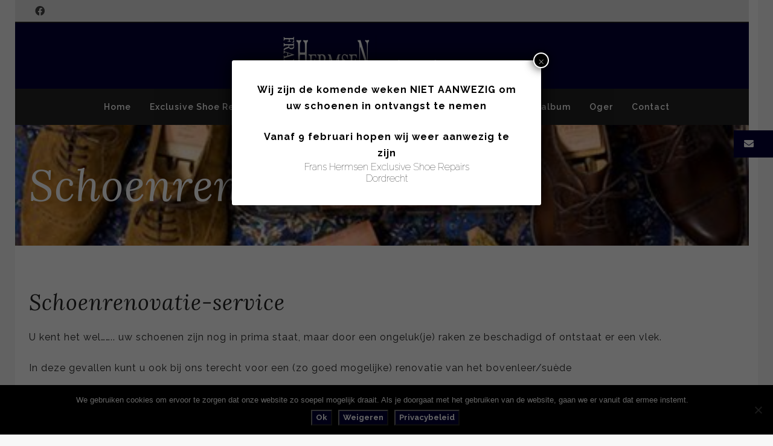

--- FILE ---
content_type: text/html; charset=UTF-8
request_url: https://www.franshermsen.nl/schoenrenovatie-service/
body_size: 25551
content:
<!DOCTYPE html>

<!--// OPEN HTML //-->
<html lang="nl-NL">

	<!--// OPEN HEAD //-->
	<head>
		
		<!-- Manually set render engine for Internet Explorer, prevent any plugin overrides -->
		<meta http-equiv="X-UA-Compatible" content="IE=EmulateIE10">
		
		
		
            <!--// SITE META //-->
            <meta charset="UTF-8"/>
                        	                <meta name="viewport" content="width=device-width, initial-scale=1.0, maximum-scale=1"/>
            
            <!--// PINGBACK & FAVICON //-->
            <link rel="pingback" href="https://www.franshermsen.nl/xmlrpc.php"/>

            <script>function spbImageResizer_writeCookie(){the_cookie=document.cookie,the_cookie&&window.devicePixelRatio>=2&&(the_cookie="spb_image_resizer_pixel_ratio="+window.devicePixelRatio+";"+the_cookie,document.cookie=the_cookie)}spbImageResizer_writeCookie();</script>
    <script>function writeCookie(){the_cookie=document.cookie,the_cookie&&window.devicePixelRatio>=2&&(the_cookie="pixel_ratio="+window.devicePixelRatio+";"+the_cookie,document.cookie=the_cookie)}writeCookie();</script>
<meta name='robots' content='index, follow, max-image-preview:large, max-snippet:-1, max-video-preview:-1' />

	<!-- This site is optimized with the Yoast SEO plugin v26.7 - https://yoast.com/wordpress/plugins/seo/ -->
	<title>Schoenrenovatie door Frans Hermsen Exclusive Shoe Repairs</title>
	<meta name="description" content="U kent het wel........ uw schoenen zijn nog in prima staat, maar door een ongeluk(je) raken ze beschadigd of ontstaat er een vlek." />
	<link rel="canonical" href="https://www.franshermsen.nl/schoenrenovatie-service/" />
	<meta property="og:locale" content="nl_NL" />
	<meta property="og:type" content="article" />
	<meta property="og:title" content="Schoenrenovatie door Frans Hermsen Exclusive Shoe Repairs" />
	<meta property="og:description" content="U kent het wel........ uw schoenen zijn nog in prima staat, maar door een ongeluk(je) raken ze beschadigd of ontstaat er een vlek." />
	<meta property="og:url" content="https://www.franshermsen.nl/schoenrenovatie-service/" />
	<meta property="og:site_name" content="Frans Hermsen" />
	<meta property="article:publisher" content="https://www.facebook.com/schoenmakerijfranshermsen/?ref=bookmarks" />
	<meta property="article:modified_time" content="2018-03-10T12:49:46+00:00" />
	<meta name="twitter:card" content="summary_large_image" />
	<meta name="twitter:label1" content="Geschatte leestijd" />
	<meta name="twitter:data1" content="2 minuten" />
	<script type="application/ld+json" class="yoast-schema-graph">{"@context":"https://schema.org","@graph":[{"@type":"WebPage","@id":"https://www.franshermsen.nl/schoenrenovatie-service/","url":"https://www.franshermsen.nl/schoenrenovatie-service/","name":"Schoenrenovatie door Frans Hermsen Exclusive Shoe Repairs","isPartOf":{"@id":"https://www.franshermsen.nl/#website"},"datePublished":"2016-04-30T10:28:36+00:00","dateModified":"2018-03-10T12:49:46+00:00","description":"U kent het wel........ uw schoenen zijn nog in prima staat, maar door een ongeluk(je) raken ze beschadigd of ontstaat er een vlek.","breadcrumb":{"@id":"https://www.franshermsen.nl/schoenrenovatie-service/#breadcrumb"},"inLanguage":"nl-NL","potentialAction":[{"@type":"ReadAction","target":["https://www.franshermsen.nl/schoenrenovatie-service/"]}]},{"@type":"BreadcrumbList","@id":"https://www.franshermsen.nl/schoenrenovatie-service/#breadcrumb","itemListElement":[{"@type":"ListItem","position":1,"name":"Home","item":"https://www.franshermsen.nl/"},{"@type":"ListItem","position":2,"name":"Schoenrenovatie service"}]},{"@type":"WebSite","@id":"https://www.franshermsen.nl/#website","url":"https://www.franshermsen.nl/","name":"Frans Hermsen","description":"Online reparatie service","publisher":{"@id":"https://www.franshermsen.nl/#organization"},"potentialAction":[{"@type":"SearchAction","target":{"@type":"EntryPoint","urlTemplate":"https://www.franshermsen.nl/?s={search_term_string}"},"query-input":{"@type":"PropertyValueSpecification","valueRequired":true,"valueName":"search_term_string"}}],"inLanguage":"nl-NL"},{"@type":"Organization","@id":"https://www.franshermsen.nl/#organization","name":"Frans Hermsen Exclusive Shoe Repairs","url":"https://www.franshermsen.nl/","logo":{"@type":"ImageObject","inLanguage":"nl-NL","@id":"https://www.franshermsen.nl/#/schema/logo/image/","url":"https://www.franshermsen.nl/wp-content/uploads/2016/03/logo-hermsen.jpg","contentUrl":"https://www.franshermsen.nl/wp-content/uploads/2016/03/logo-hermsen.jpg","width":2027,"height":951,"caption":"Frans Hermsen Exclusive Shoe Repairs"},"image":{"@id":"https://www.franshermsen.nl/#/schema/logo/image/"},"sameAs":["https://www.facebook.com/schoenmakerijfranshermsen/?ref=bookmarks"]}]}</script>
	<!-- / Yoast SEO plugin. -->


<link rel='dns-prefetch' href='//cdnjs.cloudflare.com' />
<link rel='dns-prefetch' href='//fonts.googleapis.com' />
<link rel="alternate" type="application/rss+xml" title="Frans Hermsen &raquo; feed" href="https://www.franshermsen.nl/feed/" />
<link rel="alternate" type="application/rss+xml" title="Frans Hermsen &raquo; reacties feed" href="https://www.franshermsen.nl/comments/feed/" />
<link rel="alternate" title="oEmbed (JSON)" type="application/json+oembed" href="https://www.franshermsen.nl/wp-json/oembed/1.0/embed?url=https%3A%2F%2Fwww.franshermsen.nl%2Fschoenrenovatie-service%2F" />
<link rel="alternate" title="oEmbed (XML)" type="text/xml+oembed" href="https://www.franshermsen.nl/wp-json/oembed/1.0/embed?url=https%3A%2F%2Fwww.franshermsen.nl%2Fschoenrenovatie-service%2F&#038;format=xml" />
<style id='wp-img-auto-sizes-contain-inline-css' type='text/css'>
img:is([sizes=auto i],[sizes^="auto," i]){contain-intrinsic-size:3000px 1500px}
/*# sourceURL=wp-img-auto-sizes-contain-inline-css */
</style>
<style id='wp-emoji-styles-inline-css' type='text/css'>

	img.wp-smiley, img.emoji {
		display: inline !important;
		border: none !important;
		box-shadow: none !important;
		height: 1em !important;
		width: 1em !important;
		margin: 0 0.07em !important;
		vertical-align: -0.1em !important;
		background: none !important;
		padding: 0 !important;
	}
/*# sourceURL=wp-emoji-styles-inline-css */
</style>
<style id='wp-block-library-inline-css' type='text/css'>
:root{--wp-block-synced-color:#7a00df;--wp-block-synced-color--rgb:122,0,223;--wp-bound-block-color:var(--wp-block-synced-color);--wp-editor-canvas-background:#ddd;--wp-admin-theme-color:#007cba;--wp-admin-theme-color--rgb:0,124,186;--wp-admin-theme-color-darker-10:#006ba1;--wp-admin-theme-color-darker-10--rgb:0,107,160.5;--wp-admin-theme-color-darker-20:#005a87;--wp-admin-theme-color-darker-20--rgb:0,90,135;--wp-admin-border-width-focus:2px}@media (min-resolution:192dpi){:root{--wp-admin-border-width-focus:1.5px}}.wp-element-button{cursor:pointer}:root .has-very-light-gray-background-color{background-color:#eee}:root .has-very-dark-gray-background-color{background-color:#313131}:root .has-very-light-gray-color{color:#eee}:root .has-very-dark-gray-color{color:#313131}:root .has-vivid-green-cyan-to-vivid-cyan-blue-gradient-background{background:linear-gradient(135deg,#00d084,#0693e3)}:root .has-purple-crush-gradient-background{background:linear-gradient(135deg,#34e2e4,#4721fb 50%,#ab1dfe)}:root .has-hazy-dawn-gradient-background{background:linear-gradient(135deg,#faaca8,#dad0ec)}:root .has-subdued-olive-gradient-background{background:linear-gradient(135deg,#fafae1,#67a671)}:root .has-atomic-cream-gradient-background{background:linear-gradient(135deg,#fdd79a,#004a59)}:root .has-nightshade-gradient-background{background:linear-gradient(135deg,#330968,#31cdcf)}:root .has-midnight-gradient-background{background:linear-gradient(135deg,#020381,#2874fc)}:root{--wp--preset--font-size--normal:16px;--wp--preset--font-size--huge:42px}.has-regular-font-size{font-size:1em}.has-larger-font-size{font-size:2.625em}.has-normal-font-size{font-size:var(--wp--preset--font-size--normal)}.has-huge-font-size{font-size:var(--wp--preset--font-size--huge)}.has-text-align-center{text-align:center}.has-text-align-left{text-align:left}.has-text-align-right{text-align:right}.has-fit-text{white-space:nowrap!important}#end-resizable-editor-section{display:none}.aligncenter{clear:both}.items-justified-left{justify-content:flex-start}.items-justified-center{justify-content:center}.items-justified-right{justify-content:flex-end}.items-justified-space-between{justify-content:space-between}.screen-reader-text{border:0;clip-path:inset(50%);height:1px;margin:-1px;overflow:hidden;padding:0;position:absolute;width:1px;word-wrap:normal!important}.screen-reader-text:focus{background-color:#ddd;clip-path:none;color:#444;display:block;font-size:1em;height:auto;left:5px;line-height:normal;padding:15px 23px 14px;text-decoration:none;top:5px;width:auto;z-index:100000}html :where(.has-border-color){border-style:solid}html :where([style*=border-top-color]){border-top-style:solid}html :where([style*=border-right-color]){border-right-style:solid}html :where([style*=border-bottom-color]){border-bottom-style:solid}html :where([style*=border-left-color]){border-left-style:solid}html :where([style*=border-width]){border-style:solid}html :where([style*=border-top-width]){border-top-style:solid}html :where([style*=border-right-width]){border-right-style:solid}html :where([style*=border-bottom-width]){border-bottom-style:solid}html :where([style*=border-left-width]){border-left-style:solid}html :where(img[class*=wp-image-]){height:auto;max-width:100%}:where(figure){margin:0 0 1em}html :where(.is-position-sticky){--wp-admin--admin-bar--position-offset:var(--wp-admin--admin-bar--height,0px)}@media screen and (max-width:600px){html :where(.is-position-sticky){--wp-admin--admin-bar--position-offset:0px}}

/*# sourceURL=wp-block-library-inline-css */
</style><style id='global-styles-inline-css' type='text/css'>
:root{--wp--preset--aspect-ratio--square: 1;--wp--preset--aspect-ratio--4-3: 4/3;--wp--preset--aspect-ratio--3-4: 3/4;--wp--preset--aspect-ratio--3-2: 3/2;--wp--preset--aspect-ratio--2-3: 2/3;--wp--preset--aspect-ratio--16-9: 16/9;--wp--preset--aspect-ratio--9-16: 9/16;--wp--preset--color--black: #000000;--wp--preset--color--cyan-bluish-gray: #abb8c3;--wp--preset--color--white: #ffffff;--wp--preset--color--pale-pink: #f78da7;--wp--preset--color--vivid-red: #cf2e2e;--wp--preset--color--luminous-vivid-orange: #ff6900;--wp--preset--color--luminous-vivid-amber: #fcb900;--wp--preset--color--light-green-cyan: #7bdcb5;--wp--preset--color--vivid-green-cyan: #00d084;--wp--preset--color--pale-cyan-blue: #8ed1fc;--wp--preset--color--vivid-cyan-blue: #0693e3;--wp--preset--color--vivid-purple: #9b51e0;--wp--preset--gradient--vivid-cyan-blue-to-vivid-purple: linear-gradient(135deg,rgb(6,147,227) 0%,rgb(155,81,224) 100%);--wp--preset--gradient--light-green-cyan-to-vivid-green-cyan: linear-gradient(135deg,rgb(122,220,180) 0%,rgb(0,208,130) 100%);--wp--preset--gradient--luminous-vivid-amber-to-luminous-vivid-orange: linear-gradient(135deg,rgb(252,185,0) 0%,rgb(255,105,0) 100%);--wp--preset--gradient--luminous-vivid-orange-to-vivid-red: linear-gradient(135deg,rgb(255,105,0) 0%,rgb(207,46,46) 100%);--wp--preset--gradient--very-light-gray-to-cyan-bluish-gray: linear-gradient(135deg,rgb(238,238,238) 0%,rgb(169,184,195) 100%);--wp--preset--gradient--cool-to-warm-spectrum: linear-gradient(135deg,rgb(74,234,220) 0%,rgb(151,120,209) 20%,rgb(207,42,186) 40%,rgb(238,44,130) 60%,rgb(251,105,98) 80%,rgb(254,248,76) 100%);--wp--preset--gradient--blush-light-purple: linear-gradient(135deg,rgb(255,206,236) 0%,rgb(152,150,240) 100%);--wp--preset--gradient--blush-bordeaux: linear-gradient(135deg,rgb(254,205,165) 0%,rgb(254,45,45) 50%,rgb(107,0,62) 100%);--wp--preset--gradient--luminous-dusk: linear-gradient(135deg,rgb(255,203,112) 0%,rgb(199,81,192) 50%,rgb(65,88,208) 100%);--wp--preset--gradient--pale-ocean: linear-gradient(135deg,rgb(255,245,203) 0%,rgb(182,227,212) 50%,rgb(51,167,181) 100%);--wp--preset--gradient--electric-grass: linear-gradient(135deg,rgb(202,248,128) 0%,rgb(113,206,126) 100%);--wp--preset--gradient--midnight: linear-gradient(135deg,rgb(2,3,129) 0%,rgb(40,116,252) 100%);--wp--preset--font-size--small: 13px;--wp--preset--font-size--medium: 20px;--wp--preset--font-size--large: 36px;--wp--preset--font-size--x-large: 42px;--wp--preset--spacing--20: 0.44rem;--wp--preset--spacing--30: 0.67rem;--wp--preset--spacing--40: 1rem;--wp--preset--spacing--50: 1.5rem;--wp--preset--spacing--60: 2.25rem;--wp--preset--spacing--70: 3.38rem;--wp--preset--spacing--80: 5.06rem;--wp--preset--shadow--natural: 6px 6px 9px rgba(0, 0, 0, 0.2);--wp--preset--shadow--deep: 12px 12px 50px rgba(0, 0, 0, 0.4);--wp--preset--shadow--sharp: 6px 6px 0px rgba(0, 0, 0, 0.2);--wp--preset--shadow--outlined: 6px 6px 0px -3px rgb(255, 255, 255), 6px 6px rgb(0, 0, 0);--wp--preset--shadow--crisp: 6px 6px 0px rgb(0, 0, 0);}:where(.is-layout-flex){gap: 0.5em;}:where(.is-layout-grid){gap: 0.5em;}body .is-layout-flex{display: flex;}.is-layout-flex{flex-wrap: wrap;align-items: center;}.is-layout-flex > :is(*, div){margin: 0;}body .is-layout-grid{display: grid;}.is-layout-grid > :is(*, div){margin: 0;}:where(.wp-block-columns.is-layout-flex){gap: 2em;}:where(.wp-block-columns.is-layout-grid){gap: 2em;}:where(.wp-block-post-template.is-layout-flex){gap: 1.25em;}:where(.wp-block-post-template.is-layout-grid){gap: 1.25em;}.has-black-color{color: var(--wp--preset--color--black) !important;}.has-cyan-bluish-gray-color{color: var(--wp--preset--color--cyan-bluish-gray) !important;}.has-white-color{color: var(--wp--preset--color--white) !important;}.has-pale-pink-color{color: var(--wp--preset--color--pale-pink) !important;}.has-vivid-red-color{color: var(--wp--preset--color--vivid-red) !important;}.has-luminous-vivid-orange-color{color: var(--wp--preset--color--luminous-vivid-orange) !important;}.has-luminous-vivid-amber-color{color: var(--wp--preset--color--luminous-vivid-amber) !important;}.has-light-green-cyan-color{color: var(--wp--preset--color--light-green-cyan) !important;}.has-vivid-green-cyan-color{color: var(--wp--preset--color--vivid-green-cyan) !important;}.has-pale-cyan-blue-color{color: var(--wp--preset--color--pale-cyan-blue) !important;}.has-vivid-cyan-blue-color{color: var(--wp--preset--color--vivid-cyan-blue) !important;}.has-vivid-purple-color{color: var(--wp--preset--color--vivid-purple) !important;}.has-black-background-color{background-color: var(--wp--preset--color--black) !important;}.has-cyan-bluish-gray-background-color{background-color: var(--wp--preset--color--cyan-bluish-gray) !important;}.has-white-background-color{background-color: var(--wp--preset--color--white) !important;}.has-pale-pink-background-color{background-color: var(--wp--preset--color--pale-pink) !important;}.has-vivid-red-background-color{background-color: var(--wp--preset--color--vivid-red) !important;}.has-luminous-vivid-orange-background-color{background-color: var(--wp--preset--color--luminous-vivid-orange) !important;}.has-luminous-vivid-amber-background-color{background-color: var(--wp--preset--color--luminous-vivid-amber) !important;}.has-light-green-cyan-background-color{background-color: var(--wp--preset--color--light-green-cyan) !important;}.has-vivid-green-cyan-background-color{background-color: var(--wp--preset--color--vivid-green-cyan) !important;}.has-pale-cyan-blue-background-color{background-color: var(--wp--preset--color--pale-cyan-blue) !important;}.has-vivid-cyan-blue-background-color{background-color: var(--wp--preset--color--vivid-cyan-blue) !important;}.has-vivid-purple-background-color{background-color: var(--wp--preset--color--vivid-purple) !important;}.has-black-border-color{border-color: var(--wp--preset--color--black) !important;}.has-cyan-bluish-gray-border-color{border-color: var(--wp--preset--color--cyan-bluish-gray) !important;}.has-white-border-color{border-color: var(--wp--preset--color--white) !important;}.has-pale-pink-border-color{border-color: var(--wp--preset--color--pale-pink) !important;}.has-vivid-red-border-color{border-color: var(--wp--preset--color--vivid-red) !important;}.has-luminous-vivid-orange-border-color{border-color: var(--wp--preset--color--luminous-vivid-orange) !important;}.has-luminous-vivid-amber-border-color{border-color: var(--wp--preset--color--luminous-vivid-amber) !important;}.has-light-green-cyan-border-color{border-color: var(--wp--preset--color--light-green-cyan) !important;}.has-vivid-green-cyan-border-color{border-color: var(--wp--preset--color--vivid-green-cyan) !important;}.has-pale-cyan-blue-border-color{border-color: var(--wp--preset--color--pale-cyan-blue) !important;}.has-vivid-cyan-blue-border-color{border-color: var(--wp--preset--color--vivid-cyan-blue) !important;}.has-vivid-purple-border-color{border-color: var(--wp--preset--color--vivid-purple) !important;}.has-vivid-cyan-blue-to-vivid-purple-gradient-background{background: var(--wp--preset--gradient--vivid-cyan-blue-to-vivid-purple) !important;}.has-light-green-cyan-to-vivid-green-cyan-gradient-background{background: var(--wp--preset--gradient--light-green-cyan-to-vivid-green-cyan) !important;}.has-luminous-vivid-amber-to-luminous-vivid-orange-gradient-background{background: var(--wp--preset--gradient--luminous-vivid-amber-to-luminous-vivid-orange) !important;}.has-luminous-vivid-orange-to-vivid-red-gradient-background{background: var(--wp--preset--gradient--luminous-vivid-orange-to-vivid-red) !important;}.has-very-light-gray-to-cyan-bluish-gray-gradient-background{background: var(--wp--preset--gradient--very-light-gray-to-cyan-bluish-gray) !important;}.has-cool-to-warm-spectrum-gradient-background{background: var(--wp--preset--gradient--cool-to-warm-spectrum) !important;}.has-blush-light-purple-gradient-background{background: var(--wp--preset--gradient--blush-light-purple) !important;}.has-blush-bordeaux-gradient-background{background: var(--wp--preset--gradient--blush-bordeaux) !important;}.has-luminous-dusk-gradient-background{background: var(--wp--preset--gradient--luminous-dusk) !important;}.has-pale-ocean-gradient-background{background: var(--wp--preset--gradient--pale-ocean) !important;}.has-electric-grass-gradient-background{background: var(--wp--preset--gradient--electric-grass) !important;}.has-midnight-gradient-background{background: var(--wp--preset--gradient--midnight) !important;}.has-small-font-size{font-size: var(--wp--preset--font-size--small) !important;}.has-medium-font-size{font-size: var(--wp--preset--font-size--medium) !important;}.has-large-font-size{font-size: var(--wp--preset--font-size--large) !important;}.has-x-large-font-size{font-size: var(--wp--preset--font-size--x-large) !important;}
/*# sourceURL=global-styles-inline-css */
</style>

<style id='classic-theme-styles-inline-css' type='text/css'>
/*! This file is auto-generated */
.wp-block-button__link{color:#fff;background-color:#32373c;border-radius:9999px;box-shadow:none;text-decoration:none;padding:calc(.667em + 2px) calc(1.333em + 2px);font-size:1.125em}.wp-block-file__button{background:#32373c;color:#fff;text-decoration:none}
/*# sourceURL=/wp-includes/css/classic-themes.min.css */
</style>
<link rel='stylesheet' id='wp-components-css' href='https://www.franshermsen.nl/wp-includes/css/dist/components/style.min.css?ver=6.9' type='text/css' media='all' />
<link rel='stylesheet' id='wp-preferences-css' href='https://www.franshermsen.nl/wp-includes/css/dist/preferences/style.min.css?ver=6.9' type='text/css' media='all' />
<link rel='stylesheet' id='wp-block-editor-css' href='https://www.franshermsen.nl/wp-includes/css/dist/block-editor/style.min.css?ver=6.9' type='text/css' media='all' />
<link rel='stylesheet' id='popup-maker-block-library-style-css' href='https://www.franshermsen.nl/wp-content/plugins/popup-maker/dist/packages/block-library-style.css?ver=dbea705cfafe089d65f1' type='text/css' media='all' />
<link rel='stylesheet' id='contact-form-7-css' href='https://www.franshermsen.nl/wp-content/plugins/contact-form-7/includes/css/styles.css?ver=6.1.4' type='text/css' media='all' />
<link rel='stylesheet' id='cookie-notice-front-css' href='https://www.franshermsen.nl/wp-content/plugins/cookie-notice/css/front.min.css?ver=2.5.11' type='text/css' media='all' />
<link rel='stylesheet' id='spb-frontend-css' href='https://www.franshermsen.nl/wp-content/plugins/swift-framework/includes/page-builder/frontend-assets/css/spb-styles.css' type='text/css' media='all' />
<link rel='stylesheet' id='swift-slider-min-css' href='https://www.franshermsen.nl/wp-content/plugins/swift-framework/includes/swift-slider/assets/css/swift-slider.min.css' type='text/css' media='all' />
<link rel='stylesheet' id='ssb-ui-style-css' href='https://www.franshermsen.nl/wp-content/plugins/sticky-side-buttons/assets/css/ssb-ui-style.css?ver=2.0.3' type='text/css' media='all' />
<style id='ssb-ui-style-inline-css' type='text/css'>
#ssb-btn-1{background: #030035;}
#ssb-btn-1:hover{background:rgba(3,0,53,0.9);}
#ssb-btn-1 a{color: #ffffff;}
.ssb-share-btn,.ssb-share-btn .ssb-social-popup{background:#030035;color:#ffffff}
.ssb-share-btn:hover{background:rgba(3,0,53,0.9);}
.ssb-share-btn a{color:#ffffff !important;}

/*# sourceURL=ssb-ui-style-inline-css */
</style>
<link rel='stylesheet' id='ssb-fontawesome-frontend-css' href='https://cdnjs.cloudflare.com/ajax/libs/font-awesome/6.7.2/css/all.min.css?ver=6.7.2' type='text/css' media='all' />
<link rel='stylesheet' id='atelier-parent-style-css' href='https://www.franshermsen.nl/wp-content/themes/atelier/style.css?ver=6.9' type='text/css' media='all' />
<link rel='stylesheet' id='bootstrap-css' href='https://www.franshermsen.nl/wp-content/themes/atelier/css/bootstrap.min.css?ver=3.3.5' type='text/css' media='all' />
<link rel='stylesheet' id='font-awesome-v5-css' href='https://www.franshermsen.nl/wp-content/themes/atelier/css/font-awesome.min.css?ver=5.10.1' type='text/css' media='all' />
<link rel='stylesheet' id='font-awesome-v4shims-css' href='https://www.franshermsen.nl/wp-content/themes/atelier/css/v4-shims.min.css' type='text/css' media='all' />
<link rel='stylesheet' id='sf-main-css' href='https://www.franshermsen.nl/wp-content/themes/atelier/css/main.css' type='text/css' media='all' />
<link rel='stylesheet' id='sf-responsive-css' href='https://www.franshermsen.nl/wp-content/themes/atelier/css/responsive.css' type='text/css' media='all' />
<link rel='stylesheet' id='atelier-style-css' href='https://www.franshermsen.nl/wp-content/themes/atelier-child/style.css' type='text/css' media='all' />
<link rel='stylesheet' id='popup-maker-site-css' href='//www.franshermsen.nl/wp-content/uploads/pum/pum-site-styles.css?generated=1767961607&#038;ver=1.21.5' type='text/css' media='all' />
<link rel='stylesheet' id='redux-google-fonts-sf_atelier_options-css' href='https://fonts.googleapis.com/css?family=Raleway%3A100%2C200%2C300%2C400%2C500%2C600%2C700%2C800%2C900%2C100italic%2C200italic%2C300italic%2C400italic%2C500italic%2C600italic%2C700italic%2C800italic%2C900italic%7CLora%3A400%2C500%2C600%2C700%2C400italic%2C500italic%2C600italic%2C700italic&#038;subset=latin&#038;ver=1565119786' type='text/css' media='all' />
<script type="text/javascript" src="https://www.franshermsen.nl/wp-includes/js/jquery/jquery.min.js?ver=3.7.1" id="jquery-core-js"></script>
<script type="text/javascript" src="https://www.franshermsen.nl/wp-includes/js/jquery/jquery-migrate.min.js?ver=3.4.1" id="jquery-migrate-js"></script>
<script type="text/javascript" src="https://www.franshermsen.nl/wp-content/plugins/swift-framework/public/js/lib/imagesloaded.pkgd.min.js" id="imagesLoaded-js"></script>
<script type="text/javascript" src="https://www.franshermsen.nl/wp-content/plugins/swift-framework/public/js/lib/jquery.viewports.min.js" id="jquery-viewports-js"></script>
<link rel="https://api.w.org/" href="https://www.franshermsen.nl/wp-json/" /><link rel="alternate" title="JSON" type="application/json" href="https://www.franshermsen.nl/wp-json/wp/v2/pages/15245" /><link rel="EditURI" type="application/rsd+xml" title="RSD" href="https://www.franshermsen.nl/xmlrpc.php?rsd" />
<meta name="generator" content="WordPress 6.9" />
<link rel='shortlink' href='https://www.franshermsen.nl/?p=15245' />
			<script type="text/javascript">
			var ajaxurl = 'https://www.franshermsen.nl/wp-admin/admin-ajax.php';
			</script>
			<style type="text/css">
@media only screen and (min-width: 1230px) {
					.layout-boxed #container, .boxed-inner-page #main-container, .single-product.page-heading-fancy .product-main, .layout-boxed #sf-newsletter-bar > .container {
						width: 1230px;
					}
					.container {
						width: 1200px;
					}
					li.menu-item.sf-mega-menu > ul.sub-menu {
						width: 1170px;
					}
					#header .is-sticky .sticky-header, #header-section.header-5 #header {
						max-width: 1170px!important;
					}
					.boxed-layout #header-section.header-3 #header .is-sticky .sticky-header, .boxed-layout #header-section.header-4 #header .is-sticky .sticky-header, .boxed-layout #header-section.header-5 #header .is-sticky .sticky-header {
						max-width: 1170px;
					}
				}::selection, ::-moz-selection {background-color: #5ce9b6; color: #fff;}.accent-bg, .funded-bar .bar {background-color:#5ce9b6;}.accent {color:#5ce9b6;}span.highlighted, span.dropcap4, .loved-item:hover .loved-count, .flickr-widget li, .portfolio-grid li, figcaption .product-added, .woocommerce .widget_layered_nav ul li.chosen small.count, .woocommerce .widget_layered_nav_filters ul li a, .sticky-post-icon, .fw-video-close:hover {background-color: #5ce9b6!important; color: #ffffff!important;}a:hover, a:focus, #sidebar a:hover, .pagination-wrap a:hover, .carousel-nav a:hover, .portfolio-pagination div:hover > i, #footer a:hover, .beam-me-up a:hover span, .portfolio-item .portfolio-item-permalink, .read-more-link, .blog-item .read-more, .blog-item-details a:hover, .author-link, span.dropcap2, .spb_divider.go_to_top a, .item-link:hover, #header-translation p a, #breadcrumbs a:hover, .ui-widget-content a:hover, .yith-wcwl-add-button a:hover, #product-img-slider li a.zoom:hover, .woocommerce .star-rating span, #jckqv .woocommerce-product-rating .star-rating span:before, .article-body-wrap .share-links a:hover, ul.member-contact li a:hover, .bag-product a.remove:hover, .bag-product-title a:hover, #back-to-top:hover,  ul.member-contact li a:hover, .fw-video-link-image:hover i, .ajax-search-results .all-results:hover, .search-result h5 a:hover .ui-state-default a:hover, .fw-video-link-icon:hover {color: #5ce9b6;}.carousel-wrap > a:hover,  .woocommerce p.stars a.active:after,  .woocommerce p.stars a:hover:after {color: #5ce9b6!important;}.read-more i:before, .read-more em:before {color: #5ce9b6;}textarea:focus, input:focus, input[type="text"]:focus, input[type="email"]:focus, textarea:focus, .bypostauthor .comment-wrap .comment-avatar,.search-form input:focus, .wpcf7 input:focus, .wpcf7 textarea:focus, .ginput_container input:focus, .ginput_container textarea:focus, .mymail-form input:focus, .mymail-form textarea:focus, input[type="tel"]:focus, input[type="number"]:focus {border-color: #5ce9b6!important;}nav .menu ul li:first-child:after,.navigation a:hover > .nav-text, .returning-customer a:hover {border-bottom-color: #5ce9b6;}nav .menu ul ul li:first-child:after {border-right-color: #5ce9b6;}.spb_impact_text .spb_call_text {border-left-color: #5ce9b6;}.spb_impact_text .spb_button span {color: #fff;}a[rel="tooltip"], ul.member-contact li a, a.text-link, .tags-wrap .tags a, .logged-in-as a, .comment-meta-actions .edit-link, .comment-meta-actions .comment-reply, .read-more {border-color: #444444;}.super-search-go {border-color: #5ce9b6!important;}.super-search-go:hover {background: #5ce9b6!important;border-color: #5ce9b6!important;}.owl-pagination .owl-page span {background-color: #f2f2f2;}.owl-pagination .owl-page::after {background-color: #5ce9b6;}.owl-pagination .owl-page:hover span, .owl-pagination .owl-page.active a {background-color: #4abf94;}body.header-below-slider .home-slider-wrap #slider-continue:hover {border-color: #5ce9b6;}body.header-below-slider .home-slider-wrap #slider-continue:hover i {color: #5ce9b6;}#one-page-nav li a:hover > i {background: #5ce9b6;}#one-page-nav li.selected a:hover > i {border-color: #5ce9b6;}#one-page-nav li .hover-caption {background: #5ce9b6; color: #ffffff;}#one-page-nav li .hover-caption:after {border-left-color: #5ce9b6;}.love-it:hover > svg .stroke {stroke: #5ce9b6!important;}.love-it:hover > svg .fill {fill: #5ce9b6!important;}.side-details .love-it > svg .stroke {stroke: #f2f2f2;}.side-details .love-it > svg .fill {fill: #f2f2f2;}.side-details .comments-wrapper > svg .stroke {stroke: #f2f2f2;}.side-details .comments-wrapper > svg .fill {fill: #f2f2f2;}.comments-wrapper a:hover > svg .stroke {stroke: #5ce9b6!important;}.comments-wrapper a:hover span, .love-it:hover span.love-count {color: #5ce9b6!important;}.circle-bar .spinner > div {border-top-color: #5ce9b6;border-right-color: #5ce9b6;}#sf-home-preloader, #site-loading {background-color: #ffffff;}.loading-bar-transition .pace .pace-progress {background-color: #5ce9b6;}.spinner .circle-bar {border-left-color:#f2f2f2;border-bottom-color:#f2f2f2;border-right-color:#5ce9b6;border-top-color:#5ce9b6;}.orbit-bars .spinner > div:before {border-top-color:#5ce9b6;border-bottom-color:#5ce9b6;}.orbit-bars .spinner > div:after {background-color: #f2f2f2;}body, .layout-fullwidth #container {background-color: #f7f7f7;}#main-container, .tm-toggle-button-wrap a {background-color: #ffffff;}.tabbed-heading-wrap .heading-text {background-color: #ffffff;}.single-product.page-heading-fancy .product-main {background-color: #ffffff;}.spb-row-container[data-top-style="slant-ltr"]:before, .spb-row-container[data-top-style="slant-rtl"]:before, .spb-row-container[data-bottom-style="slant-ltr"]:after, .spb-row-container[data-bottom-style="slant-rtr"]:after {background-color: #ffffff;}a, .ui-widget-content a, #respond .form-submit input[type=submit] {color: #444444;}a:hover, a:focus {color: #999999;}ul.bar-styling li:not(.selected) > a:hover, ul.bar-styling li > .comments-likes:hover {color: #ffffff;background: #5ce9b6;border-color: #5ce9b6;}ul.bar-styling li > .comments-likes:hover * {color: #ffffff!important;}ul.bar-styling li > a, ul.bar-styling li > div, ul.page-numbers li > a, ul.page-numbers li > span, .curved-bar-styling, ul.bar-styling li > form input, .spb_directory_filter_below {border-color: #f2f2f2;}ul.bar-styling li > a, ul.bar-styling li > span, ul.bar-styling li > div, ul.bar-styling li > form input {background-color: #ffffff;}.pagination-wrap {border-color: #f2f2f2;}.pagination-wrap ul li a {border-color: transparent;}ul.page-numbers li > a:hover, ul.page-numbers li > span.current, .pagination-wrap ul li > a:hover, .pagination-wrap ul li span.current {border-color: #f2f2f2!important;color: #222222!important;}input[type="text"], input[type="email"], input[type="password"], textarea, select, .wpcf7 input[type="text"], .wpcf7 input[type="email"], .wpcf7 textarea, .wpcf7 select, .ginput_container input[type="text"], .ginput_container input[type="email"], .ginput_container textarea, .ginput_container select, .mymail-form input[type="text"], .mymail-form input[type="email"], .mymail-form textarea, .mymail-form select, input[type="date"], input[type="tel"], input.input-text, input[type="number"], .select2-container .select2-choice {border-color: #f2f2f2;background-color: #f7f7f7;color:#222222;}.select2-container .select2-choice>.select2-chosen {color:#222222!important;}::-webkit-input-placeholder {color:#222222!important;}:-moz-placeholder {color:#222222!important;}::-moz-placeholder {color:#222222!important;}:-ms-input-placeholder {color:#222222!important;}input[type=submit], button[type=submit], input[type="file"], select, .wpcf7 input.wpcf7-submit[type=submit] {border-color: #f2f2f2;color: #222222;}input[type=submit]:hover, button[type=submit]:hover, .wpcf7 input.wpcf7-submit[type=submit]:hover, .gform_wrapper input[type=submit]:hover, .mymail-form input[type=submit]:hover {background: #4abf94;border-color: #4abf94; color: #ffffff;}.modal-header {background: #f9f9f9;}.modal-content {background: #ffffff;}.modal-header h3, .modal-header .close {color: #222222;}.modal-header .close:hover {color: #5ce9b6;}.recent-post .post-details, .portfolio-item h5.portfolio-subtitle, .search-item-content time, .search-item-content span, .portfolio-details-wrap .date {color: #222222;}ul.bar-styling li.facebook > a:hover {color: #fff!important;background: #3b5998;border-color: #3b5998;}ul.bar-styling li.twitter > a:hover {color: #fff!important;background: #4099FF;border-color: #4099FF;}ul.bar-styling li.google-plus > a:hover {color: #fff!important;background: #d34836;border-color: #d34836;}ul.bar-styling li.pinterest > a:hover {color: #fff!important;background: #cb2027;border-color: #cb2027;}#top-bar {background: #e4e4e4; border-bottom-color: #222222;}#top-bar .tb-text {color: #999999;}#top-bar .tb-text > a, #top-bar nav .menu > li > a {color: #ffffff;}#top-bar .menu li {border-left-color: #222222; border-right-color: #222222;}#top-bar .menu > li > a, #top-bar .menu > li.parent:after {color: #ffffff;}#top-bar .menu > li:hover > a, #top-bar a:hover {color: #fe504f!important;}.header-wrap #header, .header-standard-overlay #header, .vertical-header .header-wrap #header-section, #header-section .is-sticky #header.sticky-header {background-color:#ffffff;}.fs-search-open .header-wrap #header, .fs-search-open .header-standard-overlay #header, .fs-search-open .vertical-header .header-wrap #header-section, .fs-search-open #header-section .is-sticky #header.sticky-header {background-color: #ffffff;}.fs-supersearch-open .header-wrap #header, .fs-supersearch-open .header-standard-overlay #header, .fs-supersearch-open .vertical-header .header-wrap #header-section, .fs-supersearch-open #header-section .is-sticky #header.sticky-header {background-color: #ffffff;}.overlay-menu-open .header-wrap #header, .overlay-menu-open .header-standard-overlay #header, .overlay-menu-open .vertical-header .header-wrap #header-section, .overlay-menu-open #header-section .is-sticky #header.sticky-header {background-color: #ffffff;}#sf-header-banner {background-color:#fff; border-bottom: 2px solid#e3e3e3;}#sf-header-banner {color:#222;}#sf-header-banner a {color:#333;}#sf-header-banner a:hover {color:#1dc6df;}.header-left, .header-right, .vertical-menu-bottom .copyright {color: #222;}.header-left a, .header-right a, .vertical-menu-bottom .copyright a, #header .header-left ul.menu > li > a.header-search-link-alt, #header .header-right ul.menu > li > a.header-search-link, #header .header-right ul.menu > li > a.header-search-link-alt {color: #222;}.header-left a:hover, .header-right a:hover, .vertical-menu-bottom .copyright a:hover {color: #5ce9b6;}#header .header-left ul.menu > li:hover > a.header-search-link-alt, #header .header-right ul.menu > li:hover > a.header-search-link-alt {color: #5ce9b6!important;}#header-search a:hover, .super-search-close:hover {color: #5ce9b6;}.sf-super-search {background-color: #4abf94;}.sf-super-search .search-options .ss-dropdown ul {background-color: #5ce9b6;}.sf-super-search .search-options .ss-dropdown ul li a {color: #ffffff;}.sf-super-search .search-options .ss-dropdown ul li a:hover {color: #4abf94;}.sf-super-search .search-options .ss-dropdown > span, .sf-super-search .search-options input {color: #5ce9b6; border-bottom-color: #5ce9b6;}.sf-super-search .search-options .ss-dropdown ul li .fa-check {color: #4abf94;}.sf-super-search-go:hover, .sf-super-search-close:hover { background-color: #5ce9b6; border-color: #5ce9b6; color: #ffffff;}.header-languages .current-language {color: #ffffff;}#header-section #main-nav {border-top-color: #222222;}.ajax-search-wrap {background-color:#222222}.ajax-search-wrap, .ajax-search-results, .search-result-pt .search-result, .vertical-header .ajax-search-results {border-color: #222222;}.page-content {border-bottom-color: #f2f2f2;}.ajax-search-wrap input[type="text"], .search-result-pt h6, .no-search-results h6, .search-result h5 a, .no-search-results p {color: #8c8c8c;}.header-wrap, #header-section .is-sticky .sticky-header, #header-section.header-5 #header, #header .header-right .aux-item, #header .header-left .aux-item {border-color: transparent!important;}.header-left .aux-item, .header-right .aux-item {padding-left: 10px;padding-right: 10px;}.aux-item .std-menu.cart-wishlist {margin-left: 0; margin-right: 0;}#header .aux-item .std-menu li.shopping-bag-item > a {padding-left: 0;}.header-left .aux-item, .header-right .aux-item {border-color: #f7f7f7!important;}#contact-slideout {background: #ffffff;}#mobile-top-text, #mobile-header {background-color: #ffffff;border-bottom-color:#f7f7f7;}#mobile-top-text, #mobile-logo h1 {color: #222;}#mobile-top-text a, #mobile-header a {color: #222;}#mobile-header a {color: #222;}#mobile-header a.mobile-menu-link span.menu-bars, #mobile-header a.mobile-menu-link span.menu-bars:before, #mobile-header a.mobile-menu-link span.menu-bars:after {background-color: #222;}#mobile-header a.mobile-menu-link:hover span.menu-bars, #mobile-header a.mobile-menu-link:hover span.menu-bars:before, #mobile-header a.mobile-menu-link:hover span.menu-bars:after {background-color: #5ce9b6;}#mobile-menu-wrap, #mobile-cart-wrap {background-color: #222;color: #e4e4e4;}.mobile-search-form input[type="text"] {color: #e4e4e4;border-bottom-color: #444;}.mobile-search-form ::-webkit-input-placeholder {color: #e4e4e4!important;}.mobile-search-form :-moz-placeholder {color: #e4e4e4!important;}.mobile-search-form ::-moz-placeholder {color: #e4e4e4!important;}.mobile-search-form :-ms-input-placeholder {color: #e4e4e4!important;}#mobile-menu-wrap a, #mobile-cart-wrap a:not(.sf-button), #mobile-menu-wrap .shopping-bag-item a > span.num-items {color: #fff;}#mobile-menu-wrap .bag-buttons a.sf-button.bag-button {color: #fff!important;}.shop-icon-fill #mobile-menu-wrap .shopping-bag-item a > span.num-items {color: #222!important;}#mobile-menu-wrap a:hover, #mobile-cart-wrap a:not(.sf-button):hover,  #mobile-menu ul li:hover > a {color: #fe504f!important;}#mobile-menu-wrap .bag-buttons a.wishlist-button {color: #fff!important;}#mobile-menu ul li.parent > a:after {color: #e4e4e4;}#mobile-cart-wrap .shopping-bag-item > a.cart-contents, #mobile-cart-wrap .bag-product, #mobile-cart-wrap .bag-empty {border-bottom-color: #444;}#mobile-menu ul li, .mobile-cart-menu li, .mobile-cart-menu .bag-header, .mobile-cart-menu .bag-product, .mobile-cart-menu .bag-empty {border-color: #444;}a.mobile-menu-link span, a.mobile-menu-link span:before, a.mobile-menu-link span:after {background: #fff;}a.mobile-menu-link:hover span, a.mobile-menu-link:hover span:before, a.mobile-menu-link:hover span:after {background: #fe504f;}#mobile-cart-wrap .bag-buttons > a.bag-button {color: #fff!important;border-color: #fff;}#mobile-cart-wrap .bag-product a.remove {color: #fff!important;}#mobile-cart-wrap .bag-product a.remove:hover {color: #fe504f!important;}#logo.has-img, .header-left, .header-right {height:70px;}#mobile-logo {max-height:70px;}#mobile-logo.has-img img {max-height:70px;}.full-center #logo.has-img a > img {max-height: 109px;width: auto;}.header-left, .header-right {line-height:70px;}.minimal-checkout-return a {height:70px;line-height:70px;padding: 0;}.browser-ie #logo {width:350px;}#logo.has-img a > img {padding: 20px 0;}.header-2 #logo.has-img img {max-height:70px;}#logo.has-img img {max-height:125px;}.full-header-stick #header, .full-header-stick #logo, .full-header-stick .header-left, .full-header-stick .header-right {height:109px;line-height:109px;}.full-center #main-navigation ul.menu > li > a, .full-center .header-right ul.menu > li > a, .full-center nav.float-alt-menu ul.menu > li > a, .full-center .header-right div.text, .full-center #header .aux-item ul.social-icons li {height:109px;line-height:109px;}.full-center #header, .full-center .float-menu, .header-split .float-menu {height:109px;}.full-center nav li.menu-item.sf-mega-menu > ul.sub-menu, .full-center .ajax-search-wrap {top:109px!important;}.browser-ff #logo a {height:109px;}.full-center #logo {max-height:109px;}.header-6 .header-left, .header-6 .header-right, .header-6 #logo.has-img {height:109px;line-height:109px;}.header-6 #logo.has-img a > img {padding: 0;}#main-nav, .header-wrap[class*="page-header-naked"] #header-section .is-sticky #main-nav, .header-wrap #header-section .is-sticky #header.sticky-header, .header-wrap #header-section.header-5 #header, .header-wrap[class*="page-header-naked"] #header .is-sticky .sticky-header, .header-wrap[class*="page-header-naked"] #header-section.header-5 #header .is-sticky .sticky-header {background-color: #222222;}#main-nav {border-color: #222222;border-top-style: none;}.show-menu {background-color: #4abf94;color: #ffffff;}nav .menu > li:before {background: #07c1b6;}nav .menu .sub-menu .parent > a:after {border-left-color: #07c1b6;}nav .menu ul.sub-menu, li.menu-item.sf-mega-menu > ul.sub-menu > div {background-color: #ffffff;}nav .menu ul.sub-menu li {border-top-color: #222222;border-top-style: none;}li.menu-item.sf-mega-menu > ul.sub-menu > li {border-top-color: #222222;border-top-style: none;}li.menu-item.sf-mega-menu > ul.sub-menu > li {border-left-color: #222222;border-left-style: none;}#main-nav {border-width: 0;}nav .menu > li.menu-item > a, nav.std-menu .menu > li > a {color: #8c8c8c;}#main-nav ul.menu > li, #main-nav ul.menu > li:first-child, #main-nav ul.menu > li:first-child, .full-center nav#main-navigation ul.menu > li, .full-center nav#main-navigation ul.menu > li:first-child, .full-center #header nav.float-alt-menu ul.menu > li {border-color: #222222;}nav ul.menu > li.menu-item.sf-menu-item-btn > a {border-color: #8c8c8c;background-color: #8c8c8c;color: #222222;}nav ul.menu > li.menu-item.sf-menu-item-btn:hover > a {border-color: #5ce9b6; background-color: #5ce9b6; color: #ffffff!important;}nav .menu > li.current-menu-ancestor > a, nav .menu > li.current-menu-item > a, nav .menu > li.current-scroll-item > a, #mobile-menu .menu ul li.current-menu-item > a {background-color:#222222;color: #ffffff;}#header-section.header-5 #header nav.float-alt-menu {margin-right:0;}nav .menu > li.menu-item:hover > a, nav.std-menu .menu > li:hover > a {background-color:#f7f7f7;color: #222222!important;}.shopping-bag-item a > span.num-items {border-color: #222;}.shop-icon-fill .shopping-bag-item > a > i {color: inherit;}.shop-icon-fill .shopping-bag-item a > span.num-items, .shop-icon-fill .shopping-bag-item:hover a > span.num-items {color: #ffffff!important;}.shop-icon-fill .shopping-bag-item:hover > a > i {color: inherit;}.header-left ul.sub-menu > li > a:hover, .header-right ul.sub-menu > li > a:hover {color: #222222;}.shopping-bag-item a > span.num-items:after {border-color: #222222;}.shopping-bag-item:hover a > span.num-items {border-color: #222222!important; color: #222222!important;}.shopping-bag-item:hover a > span.num-items:after {border-color: #222222!important;}.page-header-naked-light .sticky-wrapper:not(.is-sticky) .shopping-bag-item:hover a > span.num-items, .page-header-naked-dark .sticky-wrapper:not(.is-sticky) .shopping-bag-item:hover a > span.num-items {color: #ffffff}.page-header-naked-light .sticky-wrapper:not(.is-sticky) .shopping-bag-item:hover a > span.num-items:after, .page-header-naked-dark .sticky-wrapper:not(.is-sticky) .shopping-bag-item:hover a > span.num-items:after {border-color: #222222;}nav .menu ul.sub-menu li.menu-item > a, nav .menu ul.sub-menu li > span, nav.std-menu ul.sub-menu {color: #222222;}.bag-buttons a.bag-button, .bag-buttons a.wishlist-button {color: #222222!important;}.bag-product a.remove, .woocommerce .bag-product a.remove {color: #222222!important;}.bag-product a.remove:hover, .woocommerce .bag-product a.remove:hover {color: #5ce9b6!important;}nav .menu ul.sub-menu li.menu-item:hover > a, .bag-product a.remove:hover {color: #4abf94!important;}nav .menu li.parent > a:after, nav .menu li.parent > a:after:hover, .ajax-search-wrap:after {color: #8c8c8c;}nav .menu ul.sub-menu li.current-menu-ancestor > a, nav .menu ul.sub-menu li.current-menu-item > a {color: #ffffff!important;}#main-nav .header-right ul.menu > li, .wishlist-item {border-left-color: #222222;}.bag-header, .bag-product, .bag-empty, .wishlist-empty {border-color: #222222;}.bag-buttons a.checkout-button, .bag-buttons a.create-account-button, .woocommerce input.button.alt, .woocommerce .alt-button, .woocommerce button.button.alt {background: #5ce9b6; color: #ffffff;}.woocommerce .button.update-cart-button:hover {background: #5ce9b6; color: #ffffff;}.woocommerce input.button.alt:hover, .woocommerce .alt-button:hover, .woocommerce button.button.alt:hover {background: #5ce9b6; color: #ffffff;}.shopping-bag:before, nav .menu ul.sub-menu li:first-child:before {border-bottom-color: #07c1b6;}.page-header-naked-light .sticky-wrapper:not(.is-sticky) a.menu-bars-link:hover span, .page-header-naked-light .sticky-wrapper:not(.is-sticky) a.menu-bars-link:hover span:before, .page-header-naked-light .sticky-wrapper:not(.is-sticky) a.menu-bars-link:hover span:after, .page-header-naked-dark .sticky-wrapper:not(.is-sticky) a.menu-bars-link:hover span, .page-header-naked-dark .sticky-wrapper:not(.is-sticky) a.menu-bars-link:hover span:before, .page-header-naked-dark .sticky-wrapper:not(.is-sticky) a.menu-bars-link:hover span:after {background: #5ce9b6;}a.menu-bars-link span, a.menu-bars-link span:before, a.menu-bars-link span:after {background: #222;}a.menu-bars-link:hover span, a.menu-bars-link:hover span:before, a.menu-bars-link:hover span:after {background: #5ce9b6;}.overlay-menu-open .header-wrap {background-color: #ffffff;}.overlay-menu-open .header-wrap #header {background-color: transparent!important;}.overlay-menu-open #logo h1, .overlay-menu-open .header-left, .overlay-menu-open .header-right, .overlay-menu-open .header-left a, .overlay-menu-open .header-right a {color: #666666!important;}#overlay-menu nav li.menu-item > a, .overlay-menu-open a.menu-bars-link, #overlay-menu .fs-overlay-close {color: #666666;}.overlay-menu-open a.menu-bars-link span:before, .overlay-menu-open a.menu-bars-link span:after {background: #666666!important;}.fs-supersearch-open .fs-supersearch-link, .fs-search-open .fs-header-search-link {color: #666666!important;}#overlay-menu {background-color: #ffffff;}#overlay-menu, #fullscreen-search, #fullscreen-supersearch {background-color: rgba(255,255,255, 0.95);}#overlay-menu nav li:hover > a {color: #111111!important;}#fullscreen-supersearch .sf-super-search {color: #666666!important;}#fullscreen-supersearch .sf-super-search .search-options .ss-dropdown > span, #fullscreen-supersearch .sf-super-search .search-options input {color: #666666!important;}#fullscreen-supersearch .sf-super-search .search-options .ss-dropdown > span:hover, #fullscreen-supersearch .sf-super-search .search-options input:hover {color: #111111!important;}#fullscreen-supersearch .sf-super-search .search-go a.sf-button {background-color: #5ce9b6!important;}#fullscreen-supersearch .sf-super-search .search-go a.sf-button:hover {background-color: #4abf94!important;border-color: #4abf94!important;color: #ffffff!important;}#fullscreen-search .fs-overlay-close, #fullscreen-search .search-wrap .title, .fs-search-bar, .fs-search-bar input#fs-search-input, #fullscreen-search .search-result-pt h3 {color: #666666;}#fullscreen-search ::-webkit-input-placeholder {color: #666666!important;}#fullscreen-search :-moz-placeholder {color: #666666!important;}#fullscreen-search ::-moz-placeholder {color: #666666!important;}#fullscreen-search :-ms-input-placeholder {color: #666666!important;}#fullscreen-search .container1 > div, #fullscreen-search .container2 > div, #fullscreen-search .container3 > div {background-color: #666666;}nav#main-navigation ul.menu > li.sf-menu-item-new-badge > a:before {background-color: #ffffff;box-shadow: inset 2px 2px #fa726e;}nav#main-navigation ul.menu > li.sf-menu-item-new-badge > a:after {background-color: #ffffff;color: #fa726e; border-color: #fa726e;}.sf-side-slideout {background-color: #222;}.sf-side-slideout .vertical-menu nav .menu li > a, .sf-side-slideout .vertical-menu nav .menu li.parent > a:after, .sf-side-slideout .vertical-menu nav .menu > li ul.sub-menu > li > a {color: #fff;}.sf-side-slideout .vertical-menu nav .menu li.menu-item {border-color: #ccc;}.sf-side-slideout .vertical-menu nav .menu li:hover > a, .sf-side-slideout .vertical-menu nav .menu li.parent:hover > a:after, .sf-side-slideout .vertical-menu nav .menu > li ul.sub-menu > li:hover > a {color: #07c1b6!important;}.contact-menu-link.slide-open {color: #5ce9b6;}#base-promo, .sf-promo-bar {background-color: #e4e4e4;}#base-promo > p, #base-promo.footer-promo-text > a, #base-promo.footer-promo-arrow > a, .sf-promo-bar > p, .sf-promo-bar.promo-text > a, .sf-promo-bar.promo-arrow > a {color: #222;}#base-promo.footer-promo-arrow:hover, #base-promo.footer-promo-text:hover, .sf-promo-bar.promo-arrow:hover, .sf-promo-bar.promo-text:hover {background-color: #5ce9b6!important;color: #ffffff!important;}#base-promo.footer-promo-arrow:hover > *, #base-promo.footer-promo-text:hover > *, .sf-promo-bar.promo-arrow:hover > *, .sf-promo-bar.promo-text:hover > * {color: #ffffff!important;}#breadcrumbs {background-color:#e4e4e4;color:#666666;}#breadcrumbs a, #breadcrumb i {color:#999999;}.page-heading {background-color: #ffffff;}.page-heading h1, .page-heading h3 {color: #222222;}.page-heading .heading-text, .fancy-heading .heading-text {text-align: center;}.content-divider-wrap .content-divider {border-color: #f2f2f2;}.page-heading.fancy-heading .media-overlay {background-color:transparent;opacity:0.0;}body {color: #222222;}h1, h1 a, h3.countdown-subject {color: #222222;}h2, h2 a {color: #222222;}h3, h3 a {color: #222222;}h4, h4 a, .carousel-wrap > a {color: #222222;}h5, h5 a {color: #222222;}h6, h6 a {color: #222222;}.title-wrap .spb-heading span, #reply-title span {border-bottom-color: #222222;}.title-wrap h3.spb-heading span, h3#reply-title span {border-bottom-color: #222222;}figure.animated-overlay figcaption {background-color: #ffffff;}figure.animated-overlay figcaption {background-color: rgba(255,255,255, 0.60);}figure.animated-overlay figcaption * {color: #222222;}figcaption .thumb-info .name-divide {background-color: #222222;}figcaption .thumb-info h6 span.price {border-top-color: #222222;}.article-divider {background: #f2f2f2;}.post-pagination-wrap {background-color:#444;}.post-pagination-wrap .next-article > *, .post-pagination-wrap .next-article a, .post-pagination-wrap .prev-article > *, .post-pagination-wrap .prev-article a {color:#fff;}.post-pagination-wrap .next-article a:hover, .post-pagination-wrap .prev-article a:hover {color: #5ce9b6;}.article-extras {background-color:#f7f7f7;}.review-bar {background-color:#f7f7f7;}.review-bar .bar, .review-overview-wrap .overview-circle {background-color:#2e2e36;color:#fff;}.posts-type-bright .recent-post .post-item-details {border-top-color:#f2f2f2;}.detail-feature .media-overlay {background-color: transparent ;opacity: 0;}table {border-bottom-color: #f2f2f2;}table td {border-top-color: #f2f2f2;}.read-more-button, #comments-list li .comment-wrap {border-color: #f2f2f2;}.read-more-button:hover {color: #5ce9b6;border-color: #5ce9b6;}.testimonials.carousel-items li .testimonial-text, .recent-post figure {background-color: #f9f9f9;}.spb_accordion .spb_accordion_section {border-color: #f2f2f2;}.spb_accordion .spb_accordion_section > h4.ui-state-active a, .toggle-wrap .spb_toggle.spb_toggle_title_active {color: #222222!important;}.widget ul li, .widget.widget_lip_most_loved_widget li, .widget_download_details ul > li {border-color: #f2f2f2;}.widget.widget_lip_most_loved_widget li {background: #ffffff; border-color: #f2f2f2;}.widget_lip_most_loved_widget .loved-item > span {color: #222222;}ul.wp-tag-cloud li > a, ul.wp-tag-cloud li:before {border-color: #f2f2f2;}.widget .tagcloud a:hover, ul.wp-tag-cloud li:hover > a, ul.wp-tag-cloud li:hover:before {background-color: #5ce9b6; border-color: #5ce9b6; color: #ffffff;}ul.wp-tag-cloud li:hover:after {border-color: #5ce9b6; background-color: #ffffff;}.loved-item .loved-count > i {color: #222222;background: #f2f2f2;}.subscribers-list li > a.social-circle {color: #ffffff;background: #4abf94;}.subscribers-list li:hover > a.social-circle {color: #fbfbfb;background: #5ce9b6;}.widget_download_details ul > li a, .sidebar .widget_categories ul > li a, .sidebar .widget_archive ul > li a, .sidebar .widget_nav_menu ul > li a, .sidebar .widget_meta ul > li a, .sidebar .widget_recent_entries ul > li, .widget_product_categories ul > li a, .widget_layered_nav ul > li a, .widget_display_replies ul > li a, .widget_display_forums ul > li a, .widget_display_topics ul > li a {color: #444444;}.widget_download_details ul > li a:hover, .sidebar .widget_categories ul > li a:hover, .sidebar .widget_archive ul > li a:hover, .sidebar .widget_nav_menu ul > li a:hover, .widget_nav_menu ul > li.current-menu-item a, .sidebar .widget_meta ul > li a:hover, .sidebar .widget_recent_entries ul > li a:hover, .widget_product_categories ul > li a:hover, .widget_layered_nav ul > li a:hover, .widget_edd_categories_tags_widget ul li a:hover, .widget_display_replies ul li, .widget_display_forums ul > li a:hover, .widget_display_topics ul > li a:hover {color: #999999;}#calendar_wrap caption {border-bottom-color: #4abf94;}.sidebar .widget_calendar tbody tr > td a {color: #ffffff;background-color: #4abf94;}.sidebar .widget_calendar tbody tr > td a:hover {background-color: #5ce9b6;}.sidebar .widget_calendar tfoot a {color: #4abf94;}.sidebar .widget_calendar tfoot a:hover {color: #5ce9b6;}.widget_calendar #calendar_wrap, .widget_calendar th, .widget_calendar tbody tr > td, .widget_calendar tbody tr > td.pad {border-color: #f2f2f2;}.sidebar .widget hr {border-color: #f2f2f2;}.widget ul.flickr_images li a:after, .portfolio-grid li a:after {color: #ffffff;}.loved-item:hover .loved-count > svg .stroke {stroke: #ffffff;}.loved-item:hover .loved-count > svg .fill {fill: #ffffff;}.fw-row .spb_portfolio_widget .title-wrap {border-bottom-color: #f2f2f2;}.portfolio-item {border-bottom-color: #f2f2f2;}.masonry-items .portfolio-item-details {background: #f9f9f9;}.masonry-items .blog-item .blog-details-wrap:before {background-color: #f9f9f9;}.masonry-items .portfolio-item figure {border-color: #f2f2f2;}.portfolio-details-wrap span span {color: #666;}.share-links > a:hover {color: #5ce9b6;}.portfolio-item.masonry-item .portfolio-item-details {background: #ffffff;}#infscr-loading .spinner > div {background: #f2f2f2;}.blog-aux-options li.selected a {background: #5ce9b6;border-color: #5ce9b6;color: #ffffff;}.blog-filter-wrap .aux-list li:hover {border-bottom-color: transparent;}.blog-filter-wrap .aux-list li:hover a {color: #ffffff;background: #5ce9b6;}.mini-blog-item-wrap, .mini-items .mini-alt-wrap, .mini-items .mini-alt-wrap .quote-excerpt, .mini-items .mini-alt-wrap .link-excerpt, .masonry-items .blog-item .quote-excerpt, .masonry-items .blog-item .link-excerpt, .timeline-items .standard-post-content .quote-excerpt, .timeline-items .standard-post-content .link-excerpt, .post-info, .author-info-wrap, .body-text .link-pages, .page-content .link-pages, .posts-type-list .recent-post, .standard-items .blog-item .standard-post-content {border-color: #f2f2f2;}.standard-post-date, .timeline {background: #f2f2f2;}.timeline-items .standard-post-content {background: #ffffff;}.timeline-items .format-quote .standard-post-content:before, .timeline-items .standard-post-content.no-thumb:before {border-left-color: #f9f9f9;}.search-item-img .img-holder {background: #f9f9f9;border-color:#f2f2f2;}.masonry-items .blog-item .masonry-item-wrap {background: #f9f9f9;}.mini-items .blog-item-details, .share-links, .single-portfolio .share-links, .single .pagination-wrap, ul.post-filter-tabs li a {border-color: #f2f2f2;}.mini-item-details {color: #222222;}.related-item figure {background-color: #4abf94; color: #ffffff}.required {color: #ee3c59;}.post-item-details .comments-likes a i, .post-item-details .comments-likes a span {color: #222222;}.posts-type-list .recent-post:hover h4 {color: #999999}.blog-grid-items .blog-item .grid-left:after {border-left-color: #e3e3e3;}.blog-grid-items .blog-item .grid-right:after {border-right-color: #e3e3e3;}.blog-item .tweet-icon, .blog-item .post-icon, .blog-item .inst-icon {color: #ffffff!important;}.posts-type-bold .recent-post .details-wrap, .masonry-items .blog-item .details-wrap, .blog-grid-items .blog-item > div, .product-shadows .preview-slider-item-wrapper {background: #e3e3e3;color: #222;}.masonry-items .blog-item .details-wrap:before {background: #e3e3e3;}.masonry-items .blog-item .comments-svg .stroke, .masonry-items .blog-item .loveit-svg .stroke {stroke: #222;}.masonry-items .blog-item .loveit-svg .fill {fill: #222;}.masonry-items .blog-item:hover .comments-svg .stroke, .masonry-items .blog-item:hover .loveit-svg .stroke {stroke: #ffffff;}.masonry-items .blog-item:hover .loveit-svg .fill {fill: #ffffff;}.blog-grid-items .blog-item h2, .blog-grid-items .blog-item h6, .blog-grid-items .blog-item data, .blog-grid-items .blog-item .author span, .blog-grid-items .blog-item .tweet-text a, .masonry-items .blog-item h2, .masonry-items .blog-item h6 {color: #222;}.posts-type-bold a, .masonry-items .blog-item a {color: #444444;}.posts-type-bold .recent-post .details-wrap:before, .masonry-items .blog-item .details-wrap:before, .posts-type-bold .recent-post.has-thumb .details-wrap:before {border-bottom-color: #e3e3e3;}.posts-type-bold .recent-post.has-thumb:hover .details-wrap, .posts-type-bold .recent-post.no-thumb:hover .details-wrap, .bold-items .blog-item:hover, .masonry-items .blog-item:hover .details-wrap, .blog-grid-items .blog-item:hover > div, .instagram-item .inst-overlay, .masonry-items .blog-item:hover .details-wrap:before {background: #fe504f;}.blog-grid-items .instagram-item:hover .inst-overlay {background: rgba(254,80,79, 0.60);}.posts-type-bold .recent-post:hover .details-wrap:before, .masonry-items .blog-item:hover .details-wrap:before {border-bottom-color: #fe504f;}.posts-type-bold .recent-post:hover .details-wrap *, .bold-items .blog-item:hover *, .masonry-items .blog-item:hover .details-wrap, .masonry-items .blog-item:hover .details-wrap a, .masonry-items .blog-item:hover h2, .masonry-items .blog-item:hover h6, .masonry-items .blog-item:hover .details-wrap .quote-excerpt *, .blog-grid-items .blog-item:hover *, .instagram-item .inst-overlay data {color: #ffffff;}.blog-grid-items .blog-item:hover .grid-right:after {border-right-color:#fe504f;}.blog-grid-items .blog-item:hover .grid-left:after {border-left-color:#fe504f;}.blog-grid-items .blog-item:hover h2, .blog-grid-items .blog-item:hover h6, .blog-grid-items .blog-item:hover data, .blog-grid-items .blog-item:hover .author span, .blog-grid-items .blog-item:hover .tweet-text a {color: #ffffff;}.blog-item .side-details, .narrow-date-block {background: #e3e3e3;color: #222;}.blog-item .side-details .comments-wrapper {border-color: #f2f2f2;}.standard-items.alt-styling .blog-item .standard-post-content {background: #ffffff;}.standard-items.alt-styling .blog-item.quote .standard-post-content, .mini-items .blog-item.quote .mini-alt-wrap {background: #222222;color: #ffffff;}.standard-items .blog-item .read-more-button, .mini-items .blog-item .read-more-button {background-color: #ffffff;}#respond .form-submit input[type=submit]:hover {border-color: #5ce9b6;}.post-details-wrap .tags-wrap, .post-details-wrap .comments-likes {border-color: #f2f2f2;}.sf-button.accent {color: #ffffff; background-color: #5ce9b6;border-color: #5ce9b6;}.sf-button.sf-icon-reveal.accent {color: #ffffff!important; background-color: #5ce9b6!important;}a.sf-button.stroke-to-fill {color: #444444;}.sf-button.accent.bordered .sf-button-border {border-color: #5ce9b6;}a.sf-button.bordered.accent {color: #5ce9b6;border-color: #5ce9b6;}a.sf-button.bordered.accent:hover {color: #ffffff;}a.sf-button.rotate-3d span.text:before {color: #ffffff; background-color: #5ce9b6;}.sf-button.accent:hover, .sf-button.bordered.accent:hover {background-color: #4abf94;border-color: #4abf94;color: #ffffff;}a.sf-button, a.sf-button:hover, #footer a.sf-button:hover {background-image: none;color: #fff;}a.sf-button.gold, a.sf-button.gold:hover, a.sf-button.lightgrey, a.sf-button.lightgrey:hover, a.sf-button.white:hover {color: #222!important;}a.sf-button.transparent-dark {color: #222222!important;}a.sf-button.transparent-light:hover, a.sf-button.transparent-dark:hover {color: #5ce9b6!important;}.title-wrap a.sf-button:hover {color: #5ce9b6!important;}.sf-icon {color: #1dc6df;}.sf-icon-cont, .sf-icon-cont:hover, .sf-hover .sf-icon-cont, .sf-icon-box[class*="icon-box-boxed-"] .sf-icon-cont, .sf-hover .sf-icon-box-hr {background-color: #1dc6df;}.sf-hover .sf-icon-cont, .sf-hover .sf-icon-box-hr {background-color: #222!important;}.sf-hover .sf-icon-cont .sf-icon {color: #ffffff!important;}.sf-icon-box[class*="sf-icon-box-boxed-"] .sf-icon-cont:after {border-top-color: #1dc6df;border-left-color: #1dc6df;}.sf-hover .sf-icon-cont .sf-icon, .sf-icon-box.sf-icon-box-boxed-one .sf-icon, .sf-icon-box.sf-icon-box-boxed-three .sf-icon {color: #ffffff;}.sf-icon-box-animated .front {background: #f9f9f9; border-color: #f2f2f2;}.sf-icon-box-animated .front h3 {color: #222222;}.sf-icon-box-animated .back {background: #5ce9b6; border-color: #5ce9b6;}.sf-icon-box-animated .back, .sf-icon-box-animated .back h3 {color: #ffffff;}.client-item figure, .borderframe img {border-color: #f2f2f2;}span.dropcap3 {background: #000;color: #fff;}span.dropcap4 {color: #fff;}.spb_divider, .spb_divider.go_to_top_icon1, .spb_divider.go_to_top_icon2, .testimonials > li, .tm-toggle-button-wrap, .tm-toggle-button-wrap a, .portfolio-details-wrap, .spb_divider.go_to_top a, .widget_search form input {border-color: #f2f2f2;}.spb_divider.go_to_top_icon1 a, .spb_divider.go_to_top_icon2 a {background: #ffffff;}.divider-wrap h3.divider-heading:before, .divider-wrap h3.divider-heading:after {background: #f2f2f2;}.spb_tabs .ui-tabs .ui-tabs-panel, .spb_content_element .ui-tabs .ui-tabs-nav, .ui-tabs .ui-tabs-nav li {border-color: #f2f2f2;}.spb_tabs .ui-tabs .ui-tabs-panel, .ui-tabs .ui-tabs-nav li.ui-tabs-active a {background: #ffffff!important;}.tabs-type-dynamic .nav-tabs li.active a, .tabs-type-dynamic .nav-tabs li a:hover {background:#5ce9b6;border-color:#5ce9b6!important;color: #5ce9b6;}.spb_tabs .nav-tabs li a, .spb_tour .nav-tabs li a {border-color: #f2f2f2!important;}.spb_tabs .nav-tabs li:hover a, .spb_tour .nav-tabs li:hover a {border-color: #5ce9b6!important;color: #5ce9b6!important;}.spb_tabs .nav-tabs li.active a, .spb_tour .nav-tabs li.active a {background: #5ce9b6;border-color: #5ce9b6!important;color: #ffffff!important;}.spb_accordion_section > h4:hover .ui-icon:before {border-color: #5ce9b6;}.toggle-wrap .spb_toggle, .spb_toggle_content {border-color: #f2f2f2;}.toggle-wrap .spb_toggle:hover {color: #5ce9b6;}.ui-accordion h4.ui-accordion-header .ui-icon {color: #222222;}.standard-browser .ui-accordion h4.ui-accordion-header.ui-state-active:hover a, .standard-browser .ui-accordion h4.ui-accordion-header:hover .ui-icon {color: #5ce9b6;}blockquote.pullquote {border-color: #5ce9b6;}.borderframe img {border-color: #eeeeee;}.spb_box_content.whitestroke {background-color: #fff;border-color: #f2f2f2;}ul.member-contact li a:hover {color: #999999;}.testimonials.carousel-items li .testimonial-text {border-color: #f2f2f2;}.testimonials.carousel-items li .testimonial-text:after {border-left-color: #f2f2f2;border-top-color: #f2f2f2;}.product-reviews.masonry-items li.testimonial .testimonial-text {background-color: #f2f2f2;}.product-reviews.masonry-items li.testimonial.has-cite .testimonial-text::after {border-top-color: #f2f2f2;}.horizontal-break {background-color: #f2f2f2;}.horizontal-break.bold {background-color: #222222;}.progress .bar {background-color: #5ce9b6;}.progress.standard .bar {background: #5ce9b6;}.progress-bar-wrap .progress-value {color: #5ce9b6;}.sf-share-counts {border-color: #f2f2f2;}.mejs-controls .mejs-time-rail .mejs-time-current {background: #5ce9b6!important;}.mejs-controls .mejs-time-rail .mejs-time-loaded {background: #ffffff!important;}.pt-banner h6 {color: #ffffff;}.pinmarker-container a.pin-button:hover {background: #5ce9b6; color: #ffffff;}.directory-item-details .item-meta {color: #222222;}.spb_row_container .spb_tweets_slider_widget .spb-bg-color-wrap, .spb_tweets_slider_widget .spb-bg-color-wrap {background: #ffffff;}.spb_tweets_slider_widget .tweet-text, .spb_tweets_slider_widget .tweet-icon {color: #222222;}.spb_tweets_slider_widget .tweet-text a, .spb_tweets_slider_widget .twitter_intents a {color: #999999;}.spb_tweets_slider_widget .tweet-text a:hover, .spb_tweets_slider_widget .twitter_intents a:hover {color: #222222;}.spb_testimonial_slider_widget .spb-bg-color-wrap {background: #222222;}.spb_testimonial_slider_widget .heading-wrap h3.spb-center-heading, .spb_testimonial_slider_widget .testimonial-text, .spb_testimonial_slider_widget cite, .spb_testimonial_slider_widget .testimonial-icon {color: #ffffff;}.spb_testimonial_slider_widget .heading-wrap h3.spb-center-heading {border-bottom-color: #ffffff;}.content-slider .flex-direction-nav .flex-next:before, .content-slider .flex-direction-nav .flex-prev:before {background-color: #f2f2f2;color: #222222;}.spb_tweets_slider_widget .heading-wrap h3.spb-center-heading {color: #222222;border-bottom-color: #222222;}#footer {background: #e4e4e4;}#footer.footer-divider {border-top-color: #f7f7f7;}#footer, #footer p, #footer h3.spb-heading {color: #666666;}#footer h3.spb-heading span {border-bottom-color: #666666;}#footer a {color: #333333;}#footer a:hover {color: #999999;}#footer .widget ul li, #footer .widget_categories ul, #footer .widget_archive ul, #footer .widget_nav_menu ul, #footer .widget_recent_comments ul, #footer .widget_meta ul, #footer .widget_recent_entries ul, #footer .widget_product_categories ul {border-color: #f7f7f7;}#copyright {background-color: #f7f7f7;border-top-color: #f7f7f7;}#copyright p, #copyright .text-left, #copyright .text-right {color: #999999;}#copyright a {color: #999999;}#copyright a:hover, #copyright nav .menu li a:hover {color: #666666!important;}#copyright nav .menu li {border-left-color: #f7f7f7;}#footer .widget_calendar #calendar_wrap, #footer .widget_calendar th, #footer .widget_calendar tbody tr > td, #footer .widget_calendar tbody tr > td.pad {border-color: #f7f7f7;}.widget input[type="email"] {background: #f7f7f7; color: #999}#footer .widget hr {border-color: #f7f7f7;}#sf-newsletter-bar, .layout-boxed #sf-newsletter-bar > .container {background-color: #222;}#sf-newsletter-bar h3.sub-text {color: #ccc;}#sf-newsletter-bar .sub-code form input[type=submit], #sf-newsletter-bar .sub-code form input[type="text"], #sf-newsletter-bar .sub-code form input[type="email"] {border-color: #ccc;color: #ccc;}#sf-newsletter-bar .sub-code form input[type=submit]:hover {border-color: #fff;color: #fff;}#sf-newsletter-bar .sub-close {color: #ccc;}#sf-newsletter-bar .sub-close:hover {color: #fff;}#sf-newsletter-bar ::-webkit-input-placeholder {color:#ccc!important;}#sf-newsletter-bar :-moz-placeholder {color:#ccc!important;}#sf-newsletter-bar ::-moz-placeholder {color:#ccc!important;}#sf-newsletter-bar :-ms-input-placeholder {color:#ccc!important;}#buddypress .activity-meta a, #buddypress .acomment-options a, #buddypress #member-group-links li a, .widget_bp_groups_widget #groups-list li, .activity-list li.bbp_topic_create .activity-content .activity-inner, .activity-list li.bbp_reply_create .activity-content .activity-inner {border-color: #f2f2f2;}#buddypress .activity-meta a:hover, #buddypress .acomment-options a:hover, #buddypress #member-group-links li a:hover {border-color: #5ce9b6;}#buddypress .activity-header a, #buddypress .activity-read-more a {border-color: #5ce9b6;}#buddypress #members-list .item-meta .activity, #buddypress .activity-header p {color: #222222;}#buddypress .pagination-links span, #buddypress .load-more.loading a {background-color: #5ce9b6;color: #ffffff;border-color: #5ce9b6;}#buddypress div.dir-search input[type=submit], #buddypress #whats-new-submit input[type=submit] {background: #f9f9f9; color: #4abf94}span.bbp-admin-links a, li.bbp-forum-info .bbp-forum-content {color: #222222;}span.bbp-admin-links a:hover {color: #5ce9b6;}.bbp-topic-action #favorite-toggle a, .bbp-topic-action #subscription-toggle a, .bbp-single-topic-meta a, .bbp-topic-tags a, #bbpress-forums li.bbp-body ul.forum, #bbpress-forums li.bbp-body ul.topic, #bbpress-forums li.bbp-header, #bbpress-forums li.bbp-footer, #bbp-user-navigation ul li a, .bbp-pagination-links a, #bbp-your-profile fieldset input, #bbp-your-profile fieldset textarea, #bbp-your-profile, #bbp-your-profile fieldset {border-color: #f2f2f2;}.bbp-topic-action #favorite-toggle a:hover, .bbp-topic-action #subscription-toggle a:hover, .bbp-single-topic-meta a:hover, .bbp-topic-tags a:hover, #bbp-user-navigation ul li a:hover, .bbp-pagination-links a:hover {border-color: #5ce9b6;}#bbp-user-navigation ul li.current a, .bbp-pagination-links span.current {border-color: #5ce9b6;background: #5ce9b6; color: #ffffff;}#bbpress-forums fieldset.bbp-form button[type=submit], #bbp_user_edit_submit, .widget_display_search #bbp_search_submit {background: #f9f9f9; color: #4abf94}#bbpress-forums fieldset.bbp-form button[type=submit]:hover, #bbp_user_edit_submit:hover {background: #5ce9b6; color: #ffffff;}#bbpress-forums li.bbp-header {border-top-color: #5ce9b6;}.campaign-item .details-wrap {background-color:#ffffff;}.atcf-profile-campaigns > li {border-color: #f2f2f2;}.tribe-events-list-separator-month span {background-color:#ffffff;}#tribe-bar-form, .tribe-events-list .tribe-events-event-cost span, #tribe-events-content .tribe-events-calendar td {background-color:#f9f9f9;}.tribe-events-loop .tribe-events-event-meta, .tribe-events-list .tribe-events-venue-details {border-color: #f2f2f2;}@media only screen and (max-width: 767px) {nav .menu > li {border-top-color: #f2f2f2;}}html.no-js .sf-animation, .mobile-browser .sf-animation, .apple-mobile-browser .sf-animation, .sf-animation[data-animation="none"] {
				opacity: 1!important;left: auto!important;right: auto!important;bottom: auto!important;-webkit-transform: scale(1)!important;-o-transform: scale(1)!important;-moz-transform: scale(1)!important;transform: scale(1)!important;}html.no-js .sf-animation.image-banner-content, .mobile-browser .sf-animation.image-banner-content, .apple-mobile-browser .sf-animation.image-banner-content {
				bottom: 50%!important;}.mobile-browser .product-grid .product {opacity: 1!important;}
/*========== User Custom CSS Styles ==========*/
img[src$=".svg"] { width: 100% !important; height: auto !important; }

#logo img.retina {
    width: auto;
}

#gwolle_gb .gb-entry .gb-entry-content img {
    max-width: 5%;
}

.social-link ul {
    text-align:center;
}

.social-link li {
    padding: 0 0 2px;
    margin: 0 20px 0 0;
    display: initial;
    height:75px;
    width:75px;
}

.social-link img{ 
    height:75px!important;
    width:75px!important;
}

a.blue {
    color: #fff!important;
    text-decoration: none!important;
    background-color: #030035!important;
}

a:hover.blue {
    color: #fff!important;
    text-decoration: none!important;
    background-color: #222!important;
}

.btn {
    border: none;
    color: #fff;
    padding: 10px 32px;
    text-align: center;
    text-decoration: none;
    display: inline-block;
    font-size: 16px;
    font-weight: 700;
    cursor: pointer;
    border-radius: 5px;
    margin-top: 10px;
}

#top-promo-row{margin-top: -50px!important; padding-left:-15px; padding-right:-15px;}
#top-promo{ height: 300px; max-width: 100%; padding:-30px;}
#top-promo h1 {font-size: 48px; margin-top: 30px; margin-left: 50px; color: #fff;line-height: normal;}
@media only screen 
and (min-width : 894px) {
    
#top-promo { height: 400px; max-width: 100%;}
#top-promo h1 {font-size: 86px;padding-top: 50px;}

}
.header-wrap #header, .header-standard-overlay #header, .vertical-header .header-wrap #header-section, #header-section .is-sticky #header.sticky-header {
    background-color: #030035;
	color:#FFFFFF;
}

#hero a{color: #FFF!important;}

.info{
	width: 5px;
	padding-left: 2px;
	padding-right: 2px;
	color: #FFFFFF;
	background-color: #1500CD;
	font-weight: bold;
	border-radius: 10px;
}

.aux-item-social{
	background-color:#FFFFFF;
	border-radius:3px;
	}

.shop-icon-fill .shopping-bag-item > a > i {
    color: #FFFFFF;
}

.shop-icon-fill .shopping-bag-item a > span.num-items, .shop-icon-fill .shopping-bag-item:hover a > span.num-items {
    color: #030035!important;
}

.wishlist-item > a > i {
    color: #FFFFFF;
}

nav .menu > li.menu-item > a, nav.std-menu .menu > li > a {
    color: #FFFFFF;
}

#mobile-header {
    background-color: #030035;
    border-bottom-color: #f7f7f7;
}

.header-wrap #header, .header-standard-overlay #header, .vertical-header .header-wrap #header-section, #header-section .is-sticky #header.sticky-header {
    background-color: #030035;
	color:#FFFFFF;
}

.aux-item-social{
	background-color:#FFFFFF;
	border-radius:3px;
	}

.shop-icon-fill .shopping-bag-item > a > i {
    color: #FFFFFF;
}

.shop-icon-fill .shopping-bag-item a > span.num-items, .shop-icon-fill .shopping-bag-item:hover a > span.num-items {
    color: #030035 !important;
}

.wishlist-item > a > i {
    color: #FFFFFF;
}

nav .menu > li.menu-item > a, nav.std-menu .menu > li > a {
    color: #FFFFFF;
}

#mobile-header {
    background-color: #030035;
    border-bottom-color: #f7f7f7;
}

#mobile-header a.mobile-menu-link span.menu-bars, #mobile-header a.mobile-menu-link span.menu-bars:before, #mobile-header a.mobile-menu-link span.menu-bars:after {
    background-color: #ffffff;
}

@media only screen 

and (min-device-width : 320px) 

and (max-device-width : 480px) {

/* Smartphones (portrait and landscape) ----------- */
.pricelist{
	width:100%;
}


}



@media only screen 

and (min-width : 321px) {

/* Smartphones (landscape) ----------- */
.pricelist{
	width:100%;
}


}





@media only screen 

and (max-width : 320px) {

/* Smartphones (portrait) ----------- */

.pricelist{
	width:100%;
}



}




@media only screen 

and (min-width : 1200px) {

/* Desktops and laptops ----------- */

.pricelist{
	width:50%;
}


}

#gwolle_gb .gb-entry {
    border-top: 1px dotted #999;
    padding: 10px 0;
    margin: 0;
	margin-top:20px !important;
}

#gwolle_gb .admin-entry {
    color: #333;
    background-color: #FFFFFF !important;
    background-repeat: repeat-x;
    background-image: none !important;
    padding-left: 5px;
}

button, html input[type="button"], input[type="reset"], input[type="submit"] {
    -webkit-appearance: button;
    cursor: pointer;
    background-color: #030035;
    color: #FFFFFF;
	font-family: Raleway !important;
	font-weight:bold;
}

.help-bar{
    display:none;
}

.spb_parallax_asset {
   box-shadow: inset 0 0 20px #ffffff !important;
}</style>
<script>
  (function(i,s,o,g,r,a,m){i['GoogleAnalyticsObject']=r;i[r]=i[r]||function(){
  (i[r].q=i[r].q||[]).push(arguments)},i[r].l=1*new Date();a=s.createElement(o),
  m=s.getElementsByTagName(o)[0];a.async=1;a.src=g;m.parentNode.insertBefore(a,m)
  })(window,document,'script','https://www.google-analytics.com/analytics.js','ga');

  ga('create', 'UA-25455688-1', 'auto');
  ga('send', 'pageview');

</script><style type="text/css" title="dynamic-css" class="options-output">#logo h1, #logo h2, #mobile-logo h1{font-family:Raleway;font-weight:400;font-style:normal;color:#222;font-size:48px;}body, p, nav .shopping-bag, nav .wishlist-bag{font-family:Raleway;letter-spacing:1px;font-weight:400;font-style:normal;font-size:16px;}h1,.impact-text,.impact-text > p,.impact-text-large,.impact-text-large > p,h3.countdown-subject, .swiper-slide .caption-content > h2, #jckqv h1{font-family:Lora;line-height:40px;font-weight:400;font-style:italic;font-size:36px;}h2,.blog-item .quote-excerpt{font-family:Lora;line-height:40px;font-weight:400;font-style:italic;font-size:36px;}h3,.spb-row-expand-text,.woocommerce div.product .woocommerce-tabs ul.tabs li a, .single_variation_wrap .single_variation span.price{font-family:Raleway;line-height:28px;font-weight:600;font-style:normal;font-size:18px;}h4{font-family:Lora;line-height:28px;font-weight:400;font-style:italic;font-size:18px;}h5{font-family:Raleway;line-height:26px;letter-spacing:1px;font-weight:400;font-style:normal;font-size:14px;}h6{font-family:Raleway;line-height:16px;font-weight:500;font-style:normal;font-size:12px;}#main-nav, #header nav, .vertical-menu nav, .header-9#header-section #main-nav, #overlay-menu nav, #mobile-menu, #one-page-nav li .hover-caption, .mobile-search-form input[type="text"]{font-family:Raleway;letter-spacing:1px;font-weight:600;font-style:normal;font-size:14px;}</style>
	<!--// CLOSE HEAD //-->
	</head>

	<!--// OPEN BODY //-->
	<body data-rsssl=1 class="wp-singular page-template-default page page-id-15245 wp-custom-logo wp-theme-atelier wp-child-theme-atelier-child minimal-design mobile-header-center-logo-alt mhs-tablet-land mh-sticky mh-slideout responsive-fluid sticky-header-enabled sh-show-hide standard header-standard layout-boxed page-heading-fancy disable-mobile-animations  cookies-not-set swift-framework-v2.8.0 atelier-child-theme-v1.0">

		
		<div id="site-loading" class="circle-bar"><div class="spinner "><div class="circle"></div></div></div><div id="mobile-menu-wrap" class="menu-is-right"><form method="get" class="mobile-search-form" action="https://www.franshermsen.nl/"><a href="#" class="mobile-search-trigger"><i class="sf-icon-search"></i></a><input type="text" placeholder="Zoeken" name="s" autocomplete="off" /><input type="hidden" name="post_type" value="" /></form><nav id="mobile-menu" class="clearfix"><div class="menu-main-menu-container"><ul id="menu-main-menu" class="menu"><li  class="menu-item-16371 menu-item menu-item-type-post_type menu-item-object-page menu-item-home   "><a href="https://www.franshermsen.nl/"><span class="menu-item-text">Home</span></a></li>
<li  class="menu-item-15257 menu-item menu-item-type-post_type menu-item-object-page current-menu-ancestor current-menu-parent current_page_parent current_page_ancestor menu-item-has-children   "><a href="https://www.franshermsen.nl/opdrachtformulier-en-prijzen-2/"><span class="menu-item-text">Exclusive Shoe Repairs</span></a>
<ul class="sub-menu">
	<li  class="menu-item-15400 menu-item menu-item-type-post_type menu-item-object-page   "><a href="https://www.franshermsen.nl/santoni-3/">Santoni reparatie</a></li>
	<li  class="menu-item-16277 menu-item menu-item-type-post_type menu-item-object-page   "><a href="https://www.franshermsen.nl/churchs-en-crockett-jones/">Church’s en Crockett &#038; Jones</a></li>
	<li  class="menu-item-17251 menu-item menu-item-type-post_type menu-item-object-page   "><a href="https://www.franshermsen.nl/magnanni-reparatie/">Magnanni reparatie</a></li>
	<li  class="menu-item-16293 menu-item menu-item-type-post_type menu-item-object-page   "><a href="https://www.franshermsen.nl/harris-schoenen/">Harris</a></li>
	<li  class="menu-item-17369 menu-item menu-item-type-post_type menu-item-object-page   "><a href="https://www.franshermsen.nl/harris-sneakers/">Harris Sneakers</a></li>
	<li  class="menu-item-16322 menu-item menu-item-type-post_type menu-item-object-page   "><a href="https://www.franshermsen.nl/van-bommel-van-lier/">van Bommel – van Lier</a></li>
	<li  class="menu-item-15803 menu-item menu-item-type-post_type menu-item-object-page   "><a href="https://www.franshermsen.nl/overige-merken/">Overige Schoenmerken</a></li>
	<li  class="menu-item-14840 menu-item menu-item-type-post_type menu-item-object-page   "><a href="https://www.franshermsen.nl/opanca-reparatie/">Opanca reparatie</a></li>
	<li  class="menu-item-15247 menu-item menu-item-type-post_type menu-item-object-page current-menu-item page_item page-item-15245 current_page_item   "><a href="https://www.franshermsen.nl/schoenrenovatie-service/">Schoenrenovatie service</a></li>
	<li  class="menu-item-17124 menu-item menu-item-type-post_type menu-item-object-page   "><a href="https://www.franshermsen.nl/schoenmakerij-nederland/">Schoenmakerij Nederland</a></li>
	<li  class="menu-item-17140 menu-item menu-item-type-post_type menu-item-object-page   "><a href="https://www.franshermsen.nl/schoenreparatie-nederland/">Schoenreparatie Nederland</a></li>
	<li  class="menu-item-14829 menu-item menu-item-type-post_type menu-item-object-page menu-item-has-children   "><a href="https://www.franshermsen.nl/onderhoud/">Onderhoud</a>
	<ul class="sub-menu">
		<li  class="menu-item-14864 menu-item menu-item-type-post_type menu-item-object-page   "><a href="https://www.franshermsen.nl/onderhoudsmiddelen/">Schoenonderhoud</a></li>
		<li  class="menu-item-14863 menu-item menu-item-type-post_type menu-item-object-page   "><a href="https://www.franshermsen.nl/schoenspanners/">Schoenspanners</a></li>
		<li  class="menu-item-14862 menu-item menu-item-type-post_type menu-item-object-page   "><a href="https://www.franshermsen.nl/onderhoudstips/">Onderhoudstips</a></li>
	</ul>
</li>
</ul>
</li>
<li  class="menu-item-16528 menu-item menu-item-type-post_type menu-item-object-page menu-item-has-children   "><a href="https://www.franshermsen.nl/opdrachtformulier-en-prijzen/"><span class="menu-item-text">Opstuur service</span></a>
<ul class="sub-menu">
	<li  class="menu-item-15807 menu-item menu-item-type-post_type menu-item-object-page   "><a href="https://www.franshermsen.nl/opdrachtformulier-en-prijzen-3/">Hoe werkt het</a></li>
	<li  class="menu-item-14868 menu-item menu-item-type-post_type menu-item-object-page   "><a href="https://www.franshermsen.nl/opdrachtformulier-en-prijzen/">Opdrachtformulier en prijzen</a></li>
</ul>
</li>
<li  class="menu-item-14815 menu-item menu-item-type-post_type menu-item-object-page   "><a href="https://www.franshermsen.nl/wie-zijn-wij/"><span class="menu-item-text">Wie zijn wij</span></a></li>
<li  class="menu-item-14849 menu-item menu-item-type-post_type menu-item-object-page   "><a href="https://www.franshermsen.nl/gastenboek/"><span class="menu-item-text">Gastenboek</span></a></li>
<li  class="menu-item-14853 menu-item menu-item-type-post_type menu-item-object-page   "><a href="https://www.franshermsen.nl/fotoalbum/"><span class="menu-item-text">Fotoalbum</span></a></li>
<li  class="menu-item-16964 menu-item menu-item-type-post_type menu-item-object-page   "><a href="https://www.franshermsen.nl/oger/"><span class="menu-item-text">Oger</span></a></li>
<li  class="menu-item-14850 menu-item menu-item-type-post_type menu-item-object-page   "><a href="https://www.franshermsen.nl/contact-2/"><span class="menu-item-text">Contact</span></a></li>
</ul></div><ul class="alt-mobile-menu"></ul></nav></div>
		<!--// OPEN #container //-->
		<div id="container">

			<header id="mobile-header" class="mobile-center-logo-alt clearfix"><div class="mobile-header-opts opts-left"></div><div id="mobile-logo" class="logo-center has-img clearfix" data-anim="">
<a href="https://www.franshermsen.nl">
<img class="standard" src="https://www.franshermsen.nl/wp-content/uploads/2016/04/logo.png" alt="Frans Hermsen" width="350" height="69" />
<div class="text-logo"></div>
</a>
</div>
<div class="mobile-header-opts opts-right"><a href="#" class="mobile-menu-link menu-bars-link"><span class="menu-bars"></span></a></div></header>							<!--// TOP BAR //-->
					
			<div id="top-bar" class="">
								<div class="container">
									<div class="col-sm-6 tb-left"><ul class="social-icons standard ">
<li class="facebook"><a href="https://www.facebook.com/schoenmakerijfranshermsen/" target="_blank"><i class="fab fa-facebook"></i><i class="fab fa-facebook"></i></a></li>
</ul>
</div>
					<div class="col-sm-6 tb-right"><div class="tb-text"></div></div>
				</div>
			</div>
						
			<!--// HEADER //-->
			<div class="header-wrap  page-header-standard">

				<div id="header-section" class="header-6 ">
					
<header id="header" class="clearfix">
	<div class="container">
		<div class="row">
	
			<div class="header-left col-sm-4">
							</div>
	
			<div id="logo" class="col-sm-4 logo-center has-img clearfix" data-anim="">
<a href="https://www.franshermsen.nl">
<img class="standard" src="https://www.franshermsen.nl/wp-content/uploads/2016/04/logo.png" alt="Frans Hermsen" width="350" height="69" />
<div class="text-logo"></div>
</a>
</div>
	
			<div class="header-right col-sm-4">
				<div class="aux-item aux-cart-wishlist"><nav class="std-menu cart-wishlist"><ul class="menu">
</ul></nav></div>
			</div>
	
		</div> <!-- CLOSE .row -->
	</div> <!-- CLOSE .container -->
</header>

<div id="main-nav" class="sticky-header center-menu">
	<div class="container">
<div class="row">
<div class="menu-left">
<nav id="main-navigation" class="std-menu clearfix">
<div class="menu-main-menu-container"><ul id="menu-main-menu-1" class="menu"><li  class="menu-item-16371 menu-item menu-item-type-post_type menu-item-object-page menu-item-home sf-std-menu         " ><a href="https://www.franshermsen.nl/"><span class="menu-item-text">Home</span></a></li>
<li  class="menu-item-15257 menu-item menu-item-type-post_type menu-item-object-page current-menu-ancestor current-menu-parent current_page_parent current_page_ancestor menu-item-has-children sf-std-menu         " ><a href="https://www.franshermsen.nl/opdrachtformulier-en-prijzen-2/"><span class="menu-item-text">Exclusive Shoe Repairs</span></a>
<ul class="sub-menu">
	<li  class="menu-item-15400 menu-item menu-item-type-post_type menu-item-object-page sf-std-menu         " ><a href="https://www.franshermsen.nl/santoni-3/">Santoni reparatie</a></li>
	<li  class="menu-item-16277 menu-item menu-item-type-post_type menu-item-object-page sf-std-menu         " ><a href="https://www.franshermsen.nl/churchs-en-crockett-jones/">Church’s en Crockett &#038; Jones</a></li>
	<li  class="menu-item-17251 menu-item menu-item-type-post_type menu-item-object-page sf-std-menu         " ><a href="https://www.franshermsen.nl/magnanni-reparatie/">Magnanni reparatie</a></li>
	<li  class="menu-item-16293 menu-item menu-item-type-post_type menu-item-object-page sf-std-menu         " ><a href="https://www.franshermsen.nl/harris-schoenen/">Harris</a></li>
	<li  class="menu-item-17369 menu-item menu-item-type-post_type menu-item-object-page sf-std-menu         " ><a href="https://www.franshermsen.nl/harris-sneakers/">Harris Sneakers</a></li>
	<li  class="menu-item-16322 menu-item menu-item-type-post_type menu-item-object-page sf-std-menu         " ><a href="https://www.franshermsen.nl/van-bommel-van-lier/">van Bommel – van Lier</a></li>
	<li  class="menu-item-15803 menu-item menu-item-type-post_type menu-item-object-page sf-std-menu         " ><a href="https://www.franshermsen.nl/overige-merken/">Overige Schoenmerken</a></li>
	<li  class="menu-item-14840 menu-item menu-item-type-post_type menu-item-object-page sf-std-menu         " ><a href="https://www.franshermsen.nl/opanca-reparatie/">Opanca reparatie</a></li>
	<li  class="menu-item-15247 menu-item menu-item-type-post_type menu-item-object-page current-menu-item page_item page-item-15245 current_page_item sf-std-menu         " ><a href="https://www.franshermsen.nl/schoenrenovatie-service/">Schoenrenovatie service</a></li>
	<li  class="menu-item-17124 menu-item menu-item-type-post_type menu-item-object-page sf-std-menu         " ><a href="https://www.franshermsen.nl/schoenmakerij-nederland/">Schoenmakerij Nederland</a></li>
	<li  class="menu-item-17140 menu-item menu-item-type-post_type menu-item-object-page sf-std-menu         " ><a href="https://www.franshermsen.nl/schoenreparatie-nederland/">Schoenreparatie Nederland</a></li>
	<li  class="menu-item-14829 menu-item menu-item-type-post_type menu-item-object-page menu-item-has-children sf-std-menu         " ><a href="https://www.franshermsen.nl/onderhoud/">Onderhoud</a>
	<ul class="sub-menu">
		<li  class="menu-item-14864 menu-item menu-item-type-post_type menu-item-object-page sf-std-menu         " ><a href="https://www.franshermsen.nl/onderhoudsmiddelen/">Schoenonderhoud</a></li>
		<li  class="menu-item-14863 menu-item menu-item-type-post_type menu-item-object-page sf-std-menu         " ><a href="https://www.franshermsen.nl/schoenspanners/">Schoenspanners</a></li>
		<li  class="menu-item-14862 menu-item menu-item-type-post_type menu-item-object-page sf-std-menu         " ><a href="https://www.franshermsen.nl/onderhoudstips/">Onderhoudstips</a></li>
	</ul>
</li>
</ul>
</li>
<li  class="menu-item-16528 menu-item menu-item-type-post_type menu-item-object-page menu-item-has-children sf-std-menu         " ><a href="https://www.franshermsen.nl/opdrachtformulier-en-prijzen/"><span class="menu-item-text">Opstuur service</span></a>
<ul class="sub-menu">
	<li  class="menu-item-15807 menu-item menu-item-type-post_type menu-item-object-page sf-std-menu         " ><a href="https://www.franshermsen.nl/opdrachtformulier-en-prijzen-3/">Hoe werkt het</a></li>
	<li  class="menu-item-14868 menu-item menu-item-type-post_type menu-item-object-page sf-std-menu         " ><a href="https://www.franshermsen.nl/opdrachtformulier-en-prijzen/">Opdrachtformulier en prijzen</a></li>
</ul>
</li>
<li  class="menu-item-14815 menu-item menu-item-type-post_type menu-item-object-page sf-std-menu         " ><a href="https://www.franshermsen.nl/wie-zijn-wij/"><span class="menu-item-text">Wie zijn wij</span></a></li>
<li  class="menu-item-14849 menu-item menu-item-type-post_type menu-item-object-page sf-std-menu         " ><a href="https://www.franshermsen.nl/gastenboek/"><span class="menu-item-text">Gastenboek</span></a></li>
<li  class="menu-item-14853 menu-item menu-item-type-post_type menu-item-object-page sf-std-menu         " ><a href="https://www.franshermsen.nl/fotoalbum/"><span class="menu-item-text">Fotoalbum</span></a></li>
<li  class="menu-item-16964 menu-item menu-item-type-post_type menu-item-object-page sf-std-menu         " ><a href="https://www.franshermsen.nl/oger/"><span class="menu-item-text">Oger</span></a></li>
<li  class="menu-item-14850 menu-item menu-item-type-post_type menu-item-object-page sf-std-menu         " ><a href="https://www.franshermsen.nl/contact-2/"><span class="menu-item-text">Contact</span></a></li>
</ul></div></nav>

</div>
<div class="menu-right">
<div class="aux-item aux-cart-wishlist"><nav class="std-menu cart-wishlist"><ul class="menu">
</ul></nav></div>

</div>
</div>
</div>
</div>				</div>

				
				<div id="fullscreen-search">

					<a href="#" class="fs-overlay-close"><i class="sf-icon-close"></i></a>

					<div class="search-wrap" data-ajaxurl="https://www.franshermsen.nl/wp-admin/admin-ajax.php">

						<div class="fs-search-bar">
							<form method="get" class="ajax-search-form" action="https://www.franshermsen.nl/">
								<input id="fs-search-input" type="text" name="s" placeholder="Type to search" autocomplete="off">
																	<input type="hidden" name="post_type" value="" />
															</form>
						</div>

						<div class="ajax-loading-wrap">
							<div class="circle-bar"><div class="spinner ajax-loading"><div class="circle"></div></div></div>						</div>

						<div class="ajax-search-results"></div>

					</div>

				</div>

			
				
				
				
			</div>

		
            
			<!--// OPEN #main-container //-->
			<div id="main-container" class="clearfix">

				                
                    <div class="fancy-heading-wrap  fancy-style">

                                            <div class="page-heading fancy-heading  page-heading-breadcrumbs clearfix light-style fancy-image  page-heading-breadcrumbs" style="background-image: url(https://www.franshermsen.nl/wp-content/uploads/2016/04/saphir.jpg);" data-height="200" data-img-width="480" data-img-height="270">
                        	<span class="media-overlay"></span>

                    
                    
                    
                    <div class="heading-text container" data-textalign="left">
                        
                            <h1 class="entry-title">Schoenrenovatie service</h1>

                        
                                                
                                       

						
                        
                        
                    </div>

                    
					
                    </div>

                    </div>

                	
<div class="container">
	
        					<div class="content-divider-wrap container"><div class="content-divider sf-elem-bb"></div></div>
				
        <div class="inner-page-wrap has-no-sidebar clearfix">

            <!-- OPEN page -->
                        <div class="clearfix">
        
            
                <div class="page-content hfeed clearfix">

                    

    
    <div class="clearfix post-15245 page type-page status-publish hentry" id="15245">

        
        <section data-header-style="" class="row fw-row  dynamic-header-change">
            <div class="spb-row  " data-row-type="" data-wrap="full-width-contained" data-image-movement="fixed" data-content-stretch="false" data-row-height="content-height" data-col-v-pos="default" data-legacy="true" style="margin-top:0px;margin-bottom:0px;">

                
                
                
                <div class="spb_content_element clearfix" style="">
                    <div class="spb-row-no-cols-wrapper clearfix"> <section  class="row ">
	<div class="spb_content_element col-sm-12 spb_text_column">
		<div class="spb-asset-content" style="margin-top: 0px;margin-bottom: 0px;">
			
<h1>Schoenrenovatie-service</h1>
<p>U kent het wel&#8230;&#8230;.. uw schoenen zijn nog in prima staat, maar door een ongeluk(je) raken ze beschadigd of ontstaat er een vlek.</p>
<p>In deze gevallen kunt u ook bij ons terecht voor een (zo goed mogelijke) renovatie van het bovenleer/suède</p>
<p>Deze behandeling bestaat uit:</p>
<ul>
<li>Grondige reiniging</li>
<li>Beschadiging(en) bijwerken</li>
<li>Opnieuw op kleur brengen</li>
<li>Poetsen</li>
<li>Impregneren</li>
</ul>
<p>zodat de schoenen weer als nieuw een tweede leven tegemoet gaan. De kosten voor deze behandeling bedragen € 50,00 en dit is inclusief :</p>
<ul>
<li>Verzendkosten</li>
<li>1 pr. houten schoenspanners</li>
<li>Luxe schoenzak</li>
</ul>
<p>Voor deze service vult u het <a href="https://www.franshermsen.nl/opdrachtformulier-en-prijzen/">OPDRACHT-FORMULIER </a>volledig in en vermeldt in het vak &#8220;uw bericht&#8221;  <strong>renovatie</strong></p>
<p>&nbsp;</p>
<p>&nbsp;</p>

		</div>
	</div> </section>
 </div><!-- .spb-row-no-cols-wrapper -->                </div>
                
                
            </div><!-- .spb-row -->

            </section>

            <div class="spb-row-sizer"></div>

         <section  class="row ">
	<div class="spb-column-container col-sm-6   "   style=" ">
		<div class="spb-column-inner row clearfix" style="padding-left:0px; padding-right:0px;">
		 <section  class="row ">
	<div class="spb_content_element col-sm-12 spb_text_column">
		<div class="spb-asset-content" style="margin-top: 0px;margin-bottom: 0px;border-top: 0px default ;border-left: 0px default ;border-right: 0px default ;border-bottom: 0px default ;padding-top: 0px;padding-left: 0px;padding-right: 0px;padding-bottom: 0px;">
			
<p>VOOR</p>

		</div>
	</div> </section>
 <section  class="row ">
	<div class="spb_content_element spb_image noframe col-sm-9 thumbnail-default square-corners ">
		<div class="spb-asset-content"><figure class="animated-overlay has-link overlay-alt clearfix" ><div class="img-wrap"><img fetchpriority="high" decoding="async" width="640" height="480" src="https://www.franshermsen.nl/wp-content/uploads/2016/03/p1000522-640x480.jpg" class="attachment-full size-full" alt="" srcset="https://www.franshermsen.nl/wp-content/uploads/2016/03/p1000522-640x480.jpg 640w, https://www.franshermsen.nl/wp-content/uploads/2016/03/p1000522-640x480-300x225.jpg 300w, https://www.franshermsen.nl/wp-content/uploads/2016/03/p1000522-640x480-94x70.jpg 94w, https://www.franshermsen.nl/wp-content/uploads/2016/03/p1000522-640x480-600x450.jpg 600w" sizes="(max-width: 640px) 100vw, 640px" /></div><a class="lightbox" data-rel="ilightbox[15132-445]" href="https://www.franshermsen.nl/wp-content/uploads/2016/03/p1000522-640x480.jpg"></a><div class="figcaption-wrap"></div><figcaption><div class="thumb-info thumb-info-alt"><i class="ss-view"></i></div></figcaption></figure>
		</div>
	</div> </section>
 
		</div>
	</div>  
	<div class="spb-column-container col-sm-6   "   style=" ">
		<div class="spb-column-inner row clearfix" style="padding-left:0px; padding-right:0px;">
		 <section  class="row ">
	<div class="spb_content_element col-sm-12 spb_text_column">
		<div class="spb-asset-content" style="margin-top: 0px;margin-bottom: 0px;border-top: 0px default ;border-left: 0px default ;border-right: 0px default ;border-bottom: 0px default ;padding-top: 0px;padding-left: 0px;padding-right: 0px;padding-bottom: 0px;">
			
<p>NA</p>

		</div>
	</div> </section>
 <section  class="row ">
	<div class="spb_content_element spb_image noframe col-sm-9 thumbnail-default square-corners ">
		<div class="spb-asset-content"><figure class="animated-overlay has-link overlay-alt clearfix" ><div class="img-wrap"><img decoding="async" width="2592" height="1944" src="https://www.franshermsen.nl/wp-content/uploads/2016/03/p1000538.jpg" class="attachment-full size-full" alt="" srcset="https://www.franshermsen.nl/wp-content/uploads/2016/03/p1000538.jpg 2592w, https://www.franshermsen.nl/wp-content/uploads/2016/03/p1000538-300x225.jpg 300w, https://www.franshermsen.nl/wp-content/uploads/2016/03/p1000538-768x576.jpg 768w, https://www.franshermsen.nl/wp-content/uploads/2016/03/p1000538-1024x768.jpg 1024w, https://www.franshermsen.nl/wp-content/uploads/2016/03/p1000538-94x70.jpg 94w, https://www.franshermsen.nl/wp-content/uploads/2016/03/p1000538-600x450.jpg 600w, https://www.franshermsen.nl/wp-content/uploads/2016/03/p1000538-900x675.jpg 900w, https://www.franshermsen.nl/wp-content/uploads/2016/03/p1000538-1280x960.jpg 1280w, https://www.franshermsen.nl/wp-content/uploads/2016/03/p1000538-1000x750.jpg 1000w" sizes="(max-width: 2592px) 100vw, 2592px" /></div><a class="lightbox" data-rel="ilightbox[15135-595]" href="https://www.franshermsen.nl/wp-content/uploads/2016/03/p1000538.jpg"></a><div class="figcaption-wrap"></div><figcaption><div class="thumb-info thumb-info-alt"><i class="ss-view"></i></div></figcaption></figure>
		</div>
	</div> </section>
 
		</div>
	</div> </section>


        <div class="link-pages"></div>

        
    </div>

    

                </div>

            
            <!-- CLOSE page -->
            </div>

            
            </div>

        </div>

					
				
			<!--// CLOSE #main-container //-->
			</div>

			<div id="footer-wrap">
				
                <!--// OPEN #copyright //-->
                <footer id="copyright" class="">
                    <div class="container">
                        <div
                            class="text-left">                            </div>
                                                    <nav class="footer-menu std-menu">
                                <div class="menu-footer-menu-container"><ul id="menu-footer-menu" class="menu"><li  class="menu-item-15852 menu-item menu-item-type-post_type menu-item-object-page   "><a href="https://www.franshermsen.nl/algemene-voorwaarden/"><span class="menu-item-text">Privacybeleid en Algemene voorwaarden</span></a></li>
</ul></div>                            </nav>
                                            </div>
                    <!--// CLOSE #copyright //-->
                </footer>

            			</div>

			
		<!--// CLOSE #container //-->
		</div>

		            <!--// FULL WIDTH VIDEO //-->
            <div class="fw-video-area">
                <div class="fw-video-close"><i class="sf-icon-close"></i></div>
                <div class="fw-video-wrap"></div>
            </div>
            <div class="fw-video-spacer"></div>
                    <!--// FRAMEWORK INCLUDES //-->
            <div id="sf-included" class="stickysidebars "></div>
                    <div id="sf-option-params" data-slider-slidespeed="7000"
                 data-slider-animspeed="600"
                 data-slider-autoplay="0"
                 data-slider-loop=""
                 data-carousel-pagespeed="800"
                 data-carousel-slidespeed="200"
                 data-carousel-autoplay="0"
                 data-carousel-pagination="0"
                 data-lightbox-enabled="1"
                 data-lightbox-nav="default"
	             data-lightbox-thumbs="1"
                 data-lightbox-skin="light"
                 data-lightbox-sharing="1"
                 data-product-slider-thumbs-pos="bottom"
                 data-product-slider-vert-height="700"
                 data-quickview-text="Quickview"
	             data-cart-notification="shake"
	             data-username-placeholder="Username"
	             data-email-placeholder="E-mail"
	             data-password-placeholder="Verander wachtwoord"
	             data-username-or-email-placeholder="Username or email address"
	             data-order-id-placeholder="Order ID"
	             data-billing-email-placeholder="Billing Email"></div>
                    <div id="loveit-locale" data-ajaxurl="https://www.franshermsen.nl/wp-admin/admin-ajax.php" data-nonce="e5546b2baa"
                 data-alreadyloved="You have already loved this item." data-error="Sorry, there was a problem processing your request."
                 data-loggedin="false"></div>
        
		<script type="speculationrules">
{"prefetch":[{"source":"document","where":{"and":[{"href_matches":"/*"},{"not":{"href_matches":["/wp-*.php","/wp-admin/*","/wp-content/uploads/*","/wp-content/*","/wp-content/plugins/*","/wp-content/themes/atelier-child/*","/wp-content/themes/atelier/*","/*\\?(.+)"]}},{"not":{"selector_matches":"a[rel~=\"nofollow\"]"}},{"not":{"selector_matches":".no-prefetch, .no-prefetch a"}}]},"eagerness":"conservative"}]}
</script>
            <div id="countdown-locale" data-label_year="Year"
                 data-label_years="Years"
                 data-label_month="Month"
                 data-label_months="Months"
                 data-label_weeks="Weeks"
                 data-label_week="Week"
                 data-label_days="Days"
                 data-label_day="Day"
                 data-label_hours="Hours"
                 data-label_hour="Hour"
                 data-label_mins="Mins"
                 data-label_min="Min"
                 data-label_secs="Secs"
                 data-label_sec="Sec"></div>
        
			<div class="sf-container-overlay">
				<div class="sf-loader">
									</div>
			</div>

		<div 
	id="pum-17360" 
	role="dialog" 
	aria-modal="false"
	class="pum pum-overlay pum-theme-17350 pum-theme-lightbox popmake-overlay auto_open click_open" 
	data-popmake="{&quot;id&quot;:17360,&quot;slug&quot;:&quot;vakantie-melding&quot;,&quot;theme_id&quot;:17350,&quot;cookies&quot;:[{&quot;event&quot;:&quot;on_popup_close&quot;,&quot;settings&quot;:{&quot;name&quot;:&quot;pum-17360&quot;,&quot;key&quot;:&quot;&quot;,&quot;session&quot;:null,&quot;path&quot;:true,&quot;time&quot;:&quot;1 day&quot;}}],&quot;triggers&quot;:[{&quot;type&quot;:&quot;auto_open&quot;,&quot;settings&quot;:{&quot;cookie_name&quot;:[&quot;pum-17360&quot;],&quot;delay&quot;:&quot;500&quot;}},{&quot;type&quot;:&quot;click_open&quot;,&quot;settings&quot;:{&quot;extra_selectors&quot;:&quot;&quot;,&quot;cookie_name&quot;:null}}],&quot;mobile_disabled&quot;:null,&quot;tablet_disabled&quot;:null,&quot;meta&quot;:{&quot;display&quot;:{&quot;stackable&quot;:false,&quot;overlay_disabled&quot;:false,&quot;scrollable_content&quot;:false,&quot;disable_reposition&quot;:false,&quot;size&quot;:&quot;small&quot;,&quot;responsive_min_width&quot;:&quot;0%&quot;,&quot;responsive_min_width_unit&quot;:false,&quot;responsive_max_width&quot;:&quot;100%&quot;,&quot;responsive_max_width_unit&quot;:false,&quot;custom_width&quot;:&quot;640px&quot;,&quot;custom_width_unit&quot;:false,&quot;custom_height&quot;:&quot;380px&quot;,&quot;custom_height_unit&quot;:false,&quot;custom_height_auto&quot;:false,&quot;location&quot;:&quot;center top&quot;,&quot;position_from_trigger&quot;:false,&quot;position_top&quot;:&quot;100&quot;,&quot;position_left&quot;:&quot;0&quot;,&quot;position_bottom&quot;:&quot;0&quot;,&quot;position_right&quot;:&quot;0&quot;,&quot;position_fixed&quot;:false,&quot;animation_type&quot;:&quot;fade&quot;,&quot;animation_speed&quot;:&quot;350&quot;,&quot;animation_origin&quot;:&quot;center top&quot;,&quot;overlay_zindex&quot;:false,&quot;zindex&quot;:&quot;1999999999&quot;},&quot;close&quot;:{&quot;text&quot;:&quot;&quot;,&quot;button_delay&quot;:&quot;0&quot;,&quot;overlay_click&quot;:false,&quot;esc_press&quot;:false,&quot;f4_press&quot;:false},&quot;click_open&quot;:[]}}">

	<div id="popmake-17360" class="pum-container popmake theme-17350 pum-responsive pum-responsive-small responsive size-small">

				
				
		
				<div class="pum-content popmake-content" tabindex="0">
			<div style="text-align: center;">
<p><strong>Wij zijn de komende weken NIET AANWEZIG om uw schoenen in ontvangst te nemen</strong></p>
<p><strong>Vanaf 9 februari hopen wij weer aanwezig te zijn</strong></p>
</div>
<div style="text-align: center;">Frans Hermsen Exclusive Shoe Repairs</div>
<div style="text-align: center;">Dordrecht</div>
		</div>

				
							<button type="button" class="pum-close popmake-close" aria-label="Sluiten">
			×			</button>
		
	</div>

</div>
                <div id="ssb-container"
                     class="ssb-btns-right ssb-anim-icons">
                    <ul class="ssb-light-hover">
						                            <li id="ssb-btn-1">
                                <p>
                                                                        <a href="mailto:info@franshermsen.nl" 
                                                                              aria-label="Mail"
                                       role="button"
                                       tabindex="0">
                                                                                    <span class="fas fa-envelope" aria-hidden="true"></span>
                                                                                                                            <span class="ssb-sr-only">Mail</span>
                                                                            </a>
                                </p>
                            </li>
							                    </ul>
                </div>
				<script type="text/javascript" src="https://www.franshermsen.nl/wp-includes/js/dist/hooks.min.js?ver=dd5603f07f9220ed27f1" id="wp-hooks-js"></script>
<script type="text/javascript" src="https://www.franshermsen.nl/wp-includes/js/dist/i18n.min.js?ver=c26c3dc7bed366793375" id="wp-i18n-js"></script>
<script type="text/javascript" id="wp-i18n-js-after">
/* <![CDATA[ */
wp.i18n.setLocaleData( { 'text direction\u0004ltr': [ 'ltr' ] } );
//# sourceURL=wp-i18n-js-after
/* ]]> */
</script>
<script type="text/javascript" src="https://www.franshermsen.nl/wp-content/plugins/contact-form-7/includes/swv/js/index.js?ver=6.1.4" id="swv-js"></script>
<script type="text/javascript" id="contact-form-7-js-translations">
/* <![CDATA[ */
( function( domain, translations ) {
	var localeData = translations.locale_data[ domain ] || translations.locale_data.messages;
	localeData[""].domain = domain;
	wp.i18n.setLocaleData( localeData, domain );
} )( "contact-form-7", {"translation-revision-date":"2025-11-30 09:13:36+0000","generator":"GlotPress\/4.0.3","domain":"messages","locale_data":{"messages":{"":{"domain":"messages","plural-forms":"nplurals=2; plural=n != 1;","lang":"nl"},"This contact form is placed in the wrong place.":["Dit contactformulier staat op de verkeerde plek."],"Error:":["Fout:"]}},"comment":{"reference":"includes\/js\/index.js"}} );
//# sourceURL=contact-form-7-js-translations
/* ]]> */
</script>
<script type="text/javascript" id="contact-form-7-js-before">
/* <![CDATA[ */
var wpcf7 = {
    "api": {
        "root": "https:\/\/www.franshermsen.nl\/wp-json\/",
        "namespace": "contact-form-7\/v1"
    }
};
//# sourceURL=contact-form-7-js-before
/* ]]> */
</script>
<script type="text/javascript" src="https://www.franshermsen.nl/wp-content/plugins/contact-form-7/includes/js/index.js?ver=6.1.4" id="contact-form-7-js"></script>
<script type="text/javascript" id="cookie-notice-front-js-before">
/* <![CDATA[ */
var cnArgs = {"ajaxUrl":"https:\/\/www.franshermsen.nl\/wp-admin\/admin-ajax.php","nonce":"75f7de9d20","hideEffect":"fade","position":"bottom","onScroll":false,"onScrollOffset":100,"onClick":false,"cookieName":"cookie_notice_accepted","cookieTime":2592000,"cookieTimeRejected":2592000,"globalCookie":false,"redirection":false,"cache":false,"revokeCookies":false,"revokeCookiesOpt":"automatic"};

//# sourceURL=cookie-notice-front-js-before
/* ]]> */
</script>
<script type="text/javascript" src="https://www.franshermsen.nl/wp-content/plugins/cookie-notice/js/front.min.js?ver=2.5.11" id="cookie-notice-front-js"></script>
<script type="text/javascript" src="https://www.franshermsen.nl/wp-content/plugins/swift-framework/includes/page-builder/frontend-assets/js/lib/modernizr-custom.js" id="modernizr-js"></script>
<script type="text/javascript" src="https://www.franshermsen.nl/wp-content/plugins/swift-framework/includes/page-builder/frontend-assets/js/spb-functions.min.js" id="spb-frontend-js-min-js"></script>
<script type="text/javascript" data-cfasync="true" src="https://www.franshermsen.nl/wp-content/plugins/swift-framework/includes/swift-slider/assets/js/swift-slider.min.js" id="swift-slider-min-js"></script>
<script type="text/javascript" src="https://www.franshermsen.nl/wp-content/plugins/swift-framework/public/js/lib/jquery.smartresize.min.js" id="jquery-smartresize-js"></script>
<script type="text/javascript" src="https://www.franshermsen.nl/wp-includes/js/jquery/ui/core.min.js?ver=1.13.3" id="jquery-ui-core-js"></script>
<script type="text/javascript" src="https://www.franshermsen.nl/wp-includes/js/jquery/ui/effect.min.js?ver=1.13.3" id="jquery-effects-core-js"></script>
<script type="text/javascript" src="https://www.franshermsen.nl/wp-includes/js/jquery/ui/effect-shake.min.js?ver=1.13.3" id="jquery-effects-shake-js"></script>
<script type="text/javascript" id="ssb-ui-js-js-extra">
/* <![CDATA[ */
var ssb_ui_data = {"z_index":"99","nonce":"83671593e5"};
//# sourceURL=ssb-ui-js-js-extra
/* ]]> */
</script>
<script type="text/javascript" src="https://www.franshermsen.nl/wp-content/plugins/sticky-side-buttons/assets/js/ssb-ui-js.js?ver=2.0.3" id="ssb-ui-js-js"></script>
<script type="text/javascript" src="https://www.franshermsen.nl/wp-content/themes/atelier/js/lib/js.cookie.js" id="js-cookie-js"></script>
<script type="text/javascript" src="https://www.franshermsen.nl/wp-content/themes/atelier/js/lib/prismjs.js" id="prismjs-js"></script>
<script type="text/javascript" src="https://www.franshermsen.nl/wp-content/themes/atelier/js/lib/greensock.js" id="greensock-js"></script>
<script type="text/javascript" src="https://www.franshermsen.nl/wp-content/themes/atelier/js/lib/bootstrap.min.js" id="bootstrap-js"></script>
<script type="text/javascript" src="https://www.franshermsen.nl/wp-includes/js/jquery/ui/accordion.min.js?ver=1.13.3" id="jquery-ui-accordion-js"></script>
<script type="text/javascript" src="https://www.franshermsen.nl/wp-content/themes/atelier/js/lib/lightslider.min.js" id="lightslider-js"></script>
<script type="text/javascript" src="https://www.franshermsen.nl/wp-includes/js/imagesloaded.min.js?ver=5.0.0" id="imagesloaded-js"></script>
<script type="text/javascript" src="https://www.franshermsen.nl/wp-content/themes/atelier/js/lib/jquery.equalHeights.js?ver=1.01" id="jquery-equalHeights-js"></script>
<script type="text/javascript" src="https://www.franshermsen.nl/wp-content/themes/atelier/js/lib/jquery.ba-throttle-debounce.min.js" id="jquery-throttle-debounce-js"></script>
<script type="text/javascript" src="https://www.franshermsen.nl/wp-content/themes/atelier/js/lib/jquery.infinitescroll.min.js" id="jquery-infinitescroll-js"></script>
<script type="text/javascript" src="https://www.franshermsen.nl/wp-content/themes/atelier/js/lib/jquery.stickyplugin.js" id="jquery-stickyplugin-js"></script>
<script type="text/javascript" src="https://www.franshermsen.nl/wp-content/themes/atelier/js/lib/jquery.touchSwipe.min.js" id="jquery-touchswipe-js"></script>
<script type="text/javascript" src="https://www.franshermsen.nl/wp-content/themes/atelier/js/lib/jquery.transit.min.js" id="jquery-transit-js"></script>
<script type="text/javascript" src="https://www.franshermsen.nl/wp-content/themes/atelier/js/lib/jquery.appear.js" id="jquery-appear-js"></script>
<script type="text/javascript" src="https://www.franshermsen.nl/wp-content/themes/atelier/js/lib/jquery.auto-grow-input.min.js" id="jquery-autoGrowInput-js"></script>
<script type="text/javascript" src="https://www.franshermsen.nl/wp-content/themes/atelier/js/lib/jquery.waypoints.min.js" id="jquery-waypoints-js"></script>
<script type="text/javascript" src="https://www.franshermsen.nl/wp-content/themes/atelier/js/lib/ilightbox.min.js?ver=v1.01" id="ilightbox-js"></script>
<script type="text/javascript" src="https://www.franshermsen.nl/wp-content/themes/atelier/js/lib/owl.carousel.min.js" id="owlcarousel-js"></script>
<script type="text/javascript" src="https://www.franshermsen.nl/wp-content/themes/atelier/js/lib/jquery.isotope.min.js" id="jquery-isotope-js"></script>
<script type="text/javascript" src="https://www.franshermsen.nl/wp-content/themes/atelier/js/lib/jquery.easypiechart.min.js" id="jquery-easypiechart-js"></script>
<script type="text/javascript" src="https://www.franshermsen.nl/wp-content/themes/atelier/js/lib/jquery.countdown.min.js" id="jquery-countdown-js"></script>
<script type="text/javascript" src="https://www.franshermsen.nl/wp-content/themes/atelier/js/lib/jquery.countTo.js" id="jquery-countTo-js"></script>
<script type="text/javascript" src="https://www.franshermsen.nl/wp-content/themes/atelier/js/lib/jquery.dotdotdot.js" id="jquery-dotdotdot-js"></script>
<script type="text/javascript" src="https://www.franshermsen.nl/wp-content/themes/atelier/js/lib/jquery.easing.1.3.js" id="jquery-easing-js"></script>
<script type="text/javascript" src="https://www.franshermsen.nl/wp-content/themes/atelier/js/lib/jquery.fittext.js" id="jquery-fittext-js"></script>
<script type="text/javascript" src="https://www.franshermsen.nl/wp-content/themes/atelier/js/lib/jquery.hoverIntent.min.js" id="jquery-hoverIntent-js"></script>
<script type="text/javascript" src="https://www.franshermsen.nl/wp-content/themes/atelier/js/lib/jquery.parallax.min.js" id="jquery-parallax-js"></script>
<script type="text/javascript" src="https://www.franshermsen.nl/wp-content/themes/atelier/js/lib/jquery.stellar.min.js" id="jquery-stellar-js"></script>
<script type="text/javascript" src="https://www.franshermsen.nl/wp-content/themes/atelier/js/lib/jquery.stickem.js" id="jquery-stickem-js"></script>
<script type="text/javascript" src="https://www.franshermsen.nl/wp-content/themes/atelier/js/lib/jquery.timeago.js" id="jquery-timeago-js"></script>
<script type="text/javascript" src="https://www.franshermsen.nl/wp-content/themes/atelier/js/lib/jquery.viewport.js" id="jquery-viewport-js"></script>
<script type="text/javascript" src="https://www.franshermsen.nl/wp-content/themes/atelier/js/functions.js" id="atelier-functions-js"></script>
<script type="text/javascript" id="popup-maker-site-js-extra">
/* <![CDATA[ */
var pum_vars = {"version":"1.21.5","pm_dir_url":"https://www.franshermsen.nl/wp-content/plugins/popup-maker/","ajaxurl":"https://www.franshermsen.nl/wp-admin/admin-ajax.php","restapi":"https://www.franshermsen.nl/wp-json/pum/v1","rest_nonce":null,"default_theme":"17349","debug_mode":"","disable_tracking":"","home_url":"/","message_position":"top","core_sub_forms_enabled":"1","popups":[],"cookie_domain":"","analytics_enabled":"1","analytics_route":"analytics","analytics_api":"https://www.franshermsen.nl/wp-json/pum/v1"};
var pum_sub_vars = {"ajaxurl":"https://www.franshermsen.nl/wp-admin/admin-ajax.php","message_position":"top"};
var pum_popups = {"pum-17360":{"triggers":[{"type":"auto_open","settings":{"cookie_name":["pum-17360"],"delay":"500"}}],"cookies":[{"event":"on_popup_close","settings":{"name":"pum-17360","key":"","session":null,"path":true,"time":"1 day"}}],"disable_on_mobile":false,"disable_on_tablet":false,"atc_promotion":null,"explain":null,"type_section":null,"theme_id":"17350","size":"small","responsive_min_width":"0%","responsive_max_width":"100%","custom_width":"640px","custom_height_auto":false,"custom_height":"380px","scrollable_content":false,"animation_type":"fade","animation_speed":"350","animation_origin":"center top","open_sound":"none","custom_sound":"","location":"center top","position_top":"100","position_bottom":"0","position_left":"0","position_right":"0","position_from_trigger":false,"position_fixed":false,"overlay_disabled":false,"stackable":false,"disable_reposition":false,"zindex":"1999999999","close_button_delay":"0","fi_promotion":null,"close_on_form_submission":false,"close_on_form_submission_delay":"0","close_on_overlay_click":false,"close_on_esc_press":false,"close_on_f4_press":false,"disable_form_reopen":false,"disable_accessibility":false,"theme_slug":"lightbox","id":17360,"slug":"vakantie-melding"}};
//# sourceURL=popup-maker-site-js-extra
/* ]]> */
</script>
<script type="text/javascript" src="//www.franshermsen.nl/wp-content/uploads/pum/pum-site-scripts.js?defer&amp;generated=1767961607&amp;ver=1.21.5" id="popup-maker-site-js"></script>
<script type="text/javascript" src="https://www.google.com/recaptcha/api.js?render=6LeKq8UZAAAAAP8-TSiM_gR-qNs-X9yFVbMaUgYh&amp;ver=3.0" id="google-recaptcha-js"></script>
<script type="text/javascript" src="https://www.franshermsen.nl/wp-includes/js/dist/vendor/wp-polyfill.min.js?ver=3.15.0" id="wp-polyfill-js"></script>
<script type="text/javascript" id="wpcf7-recaptcha-js-before">
/* <![CDATA[ */
var wpcf7_recaptcha = {
    "sitekey": "6LeKq8UZAAAAAP8-TSiM_gR-qNs-X9yFVbMaUgYh",
    "actions": {
        "homepage": "homepage",
        "contactform": "contactform"
    }
};
//# sourceURL=wpcf7-recaptcha-js-before
/* ]]> */
</script>
<script type="text/javascript" src="https://www.franshermsen.nl/wp-content/plugins/contact-form-7/modules/recaptcha/index.js?ver=6.1.4" id="wpcf7-recaptcha-js"></script>
<script id="wp-emoji-settings" type="application/json">
{"baseUrl":"https://s.w.org/images/core/emoji/17.0.2/72x72/","ext":".png","svgUrl":"https://s.w.org/images/core/emoji/17.0.2/svg/","svgExt":".svg","source":{"concatemoji":"https://www.franshermsen.nl/wp-includes/js/wp-emoji-release.min.js?ver=6.9"}}
</script>
<script type="module">
/* <![CDATA[ */
/*! This file is auto-generated */
const a=JSON.parse(document.getElementById("wp-emoji-settings").textContent),o=(window._wpemojiSettings=a,"wpEmojiSettingsSupports"),s=["flag","emoji"];function i(e){try{var t={supportTests:e,timestamp:(new Date).valueOf()};sessionStorage.setItem(o,JSON.stringify(t))}catch(e){}}function c(e,t,n){e.clearRect(0,0,e.canvas.width,e.canvas.height),e.fillText(t,0,0);t=new Uint32Array(e.getImageData(0,0,e.canvas.width,e.canvas.height).data);e.clearRect(0,0,e.canvas.width,e.canvas.height),e.fillText(n,0,0);const a=new Uint32Array(e.getImageData(0,0,e.canvas.width,e.canvas.height).data);return t.every((e,t)=>e===a[t])}function p(e,t){e.clearRect(0,0,e.canvas.width,e.canvas.height),e.fillText(t,0,0);var n=e.getImageData(16,16,1,1);for(let e=0;e<n.data.length;e++)if(0!==n.data[e])return!1;return!0}function u(e,t,n,a){switch(t){case"flag":return n(e,"\ud83c\udff3\ufe0f\u200d\u26a7\ufe0f","\ud83c\udff3\ufe0f\u200b\u26a7\ufe0f")?!1:!n(e,"\ud83c\udde8\ud83c\uddf6","\ud83c\udde8\u200b\ud83c\uddf6")&&!n(e,"\ud83c\udff4\udb40\udc67\udb40\udc62\udb40\udc65\udb40\udc6e\udb40\udc67\udb40\udc7f","\ud83c\udff4\u200b\udb40\udc67\u200b\udb40\udc62\u200b\udb40\udc65\u200b\udb40\udc6e\u200b\udb40\udc67\u200b\udb40\udc7f");case"emoji":return!a(e,"\ud83e\u1fac8")}return!1}function f(e,t,n,a){let r;const o=(r="undefined"!=typeof WorkerGlobalScope&&self instanceof WorkerGlobalScope?new OffscreenCanvas(300,150):document.createElement("canvas")).getContext("2d",{willReadFrequently:!0}),s=(o.textBaseline="top",o.font="600 32px Arial",{});return e.forEach(e=>{s[e]=t(o,e,n,a)}),s}function r(e){var t=document.createElement("script");t.src=e,t.defer=!0,document.head.appendChild(t)}a.supports={everything:!0,everythingExceptFlag:!0},new Promise(t=>{let n=function(){try{var e=JSON.parse(sessionStorage.getItem(o));if("object"==typeof e&&"number"==typeof e.timestamp&&(new Date).valueOf()<e.timestamp+604800&&"object"==typeof e.supportTests)return e.supportTests}catch(e){}return null}();if(!n){if("undefined"!=typeof Worker&&"undefined"!=typeof OffscreenCanvas&&"undefined"!=typeof URL&&URL.createObjectURL&&"undefined"!=typeof Blob)try{var e="postMessage("+f.toString()+"("+[JSON.stringify(s),u.toString(),c.toString(),p.toString()].join(",")+"));",a=new Blob([e],{type:"text/javascript"});const r=new Worker(URL.createObjectURL(a),{name:"wpTestEmojiSupports"});return void(r.onmessage=e=>{i(n=e.data),r.terminate(),t(n)})}catch(e){}i(n=f(s,u,c,p))}t(n)}).then(e=>{for(const n in e)a.supports[n]=e[n],a.supports.everything=a.supports.everything&&a.supports[n],"flag"!==n&&(a.supports.everythingExceptFlag=a.supports.everythingExceptFlag&&a.supports[n]);var t;a.supports.everythingExceptFlag=a.supports.everythingExceptFlag&&!a.supports.flag,a.supports.everything||((t=a.source||{}).concatemoji?r(t.concatemoji):t.wpemoji&&t.twemoji&&(r(t.twemoji),r(t.wpemoji)))});
//# sourceURL=https://www.franshermsen.nl/wp-includes/js/wp-emoji-loader.min.js
/* ]]> */
</script>

		<!-- Cookie Notice plugin v2.5.11 by Hu-manity.co https://hu-manity.co/ -->
		<div id="cookie-notice" role="dialog" class="cookie-notice-hidden cookie-revoke-hidden cn-position-bottom" aria-label="Cookie Notice" style="background-color: rgba(0,0,0,1);"><div class="cookie-notice-container" style="color: #fff"><span id="cn-notice-text" class="cn-text-container">We gebruiken cookies om ervoor te zorgen dat onze website zo soepel mogelijk draait. Als je doorgaat met het gebruiken van de website, gaan we er vanuit dat ermee instemt.</span><span id="cn-notice-buttons" class="cn-buttons-container"><button id="cn-accept-cookie" data-cookie-set="accept" class="cn-set-cookie cn-button cn-button-custom button" aria-label="Ok">Ok</button><button id="cn-refuse-cookie" data-cookie-set="refuse" class="cn-set-cookie cn-button cn-button-custom button" aria-label="Weigeren">Weigeren</button><button data-link-url="https://www.franshermsen.nl/algemene-voorwaarden/" data-link-target="_blank" id="cn-more-info" class="cn-more-info cn-button cn-button-custom button" aria-label="Privacybeleid">Privacybeleid</button></span><button type="button" id="cn-close-notice" data-cookie-set="accept" class="cn-close-icon" aria-label="Weigeren"></button></div>
			
		</div>
		<!-- / Cookie Notice plugin -->
	<!--// CLOSE BODY //-->
	</body>


<!--// CLOSE HTML //-->
</html>

--- FILE ---
content_type: text/html; charset=utf-8
request_url: https://www.google.com/recaptcha/api2/anchor?ar=1&k=6LeKq8UZAAAAAP8-TSiM_gR-qNs-X9yFVbMaUgYh&co=aHR0cHM6Ly93d3cuZnJhbnNoZXJtc2VuLm5sOjQ0Mw..&hl=en&v=N67nZn4AqZkNcbeMu4prBgzg&size=invisible&anchor-ms=20000&execute-ms=30000&cb=wqg8u8gjzt43
body_size: 48812
content:
<!DOCTYPE HTML><html dir="ltr" lang="en"><head><meta http-equiv="Content-Type" content="text/html; charset=UTF-8">
<meta http-equiv="X-UA-Compatible" content="IE=edge">
<title>reCAPTCHA</title>
<style type="text/css">
/* cyrillic-ext */
@font-face {
  font-family: 'Roboto';
  font-style: normal;
  font-weight: 400;
  font-stretch: 100%;
  src: url(//fonts.gstatic.com/s/roboto/v48/KFO7CnqEu92Fr1ME7kSn66aGLdTylUAMa3GUBHMdazTgWw.woff2) format('woff2');
  unicode-range: U+0460-052F, U+1C80-1C8A, U+20B4, U+2DE0-2DFF, U+A640-A69F, U+FE2E-FE2F;
}
/* cyrillic */
@font-face {
  font-family: 'Roboto';
  font-style: normal;
  font-weight: 400;
  font-stretch: 100%;
  src: url(//fonts.gstatic.com/s/roboto/v48/KFO7CnqEu92Fr1ME7kSn66aGLdTylUAMa3iUBHMdazTgWw.woff2) format('woff2');
  unicode-range: U+0301, U+0400-045F, U+0490-0491, U+04B0-04B1, U+2116;
}
/* greek-ext */
@font-face {
  font-family: 'Roboto';
  font-style: normal;
  font-weight: 400;
  font-stretch: 100%;
  src: url(//fonts.gstatic.com/s/roboto/v48/KFO7CnqEu92Fr1ME7kSn66aGLdTylUAMa3CUBHMdazTgWw.woff2) format('woff2');
  unicode-range: U+1F00-1FFF;
}
/* greek */
@font-face {
  font-family: 'Roboto';
  font-style: normal;
  font-weight: 400;
  font-stretch: 100%;
  src: url(//fonts.gstatic.com/s/roboto/v48/KFO7CnqEu92Fr1ME7kSn66aGLdTylUAMa3-UBHMdazTgWw.woff2) format('woff2');
  unicode-range: U+0370-0377, U+037A-037F, U+0384-038A, U+038C, U+038E-03A1, U+03A3-03FF;
}
/* math */
@font-face {
  font-family: 'Roboto';
  font-style: normal;
  font-weight: 400;
  font-stretch: 100%;
  src: url(//fonts.gstatic.com/s/roboto/v48/KFO7CnqEu92Fr1ME7kSn66aGLdTylUAMawCUBHMdazTgWw.woff2) format('woff2');
  unicode-range: U+0302-0303, U+0305, U+0307-0308, U+0310, U+0312, U+0315, U+031A, U+0326-0327, U+032C, U+032F-0330, U+0332-0333, U+0338, U+033A, U+0346, U+034D, U+0391-03A1, U+03A3-03A9, U+03B1-03C9, U+03D1, U+03D5-03D6, U+03F0-03F1, U+03F4-03F5, U+2016-2017, U+2034-2038, U+203C, U+2040, U+2043, U+2047, U+2050, U+2057, U+205F, U+2070-2071, U+2074-208E, U+2090-209C, U+20D0-20DC, U+20E1, U+20E5-20EF, U+2100-2112, U+2114-2115, U+2117-2121, U+2123-214F, U+2190, U+2192, U+2194-21AE, U+21B0-21E5, U+21F1-21F2, U+21F4-2211, U+2213-2214, U+2216-22FF, U+2308-230B, U+2310, U+2319, U+231C-2321, U+2336-237A, U+237C, U+2395, U+239B-23B7, U+23D0, U+23DC-23E1, U+2474-2475, U+25AF, U+25B3, U+25B7, U+25BD, U+25C1, U+25CA, U+25CC, U+25FB, U+266D-266F, U+27C0-27FF, U+2900-2AFF, U+2B0E-2B11, U+2B30-2B4C, U+2BFE, U+3030, U+FF5B, U+FF5D, U+1D400-1D7FF, U+1EE00-1EEFF;
}
/* symbols */
@font-face {
  font-family: 'Roboto';
  font-style: normal;
  font-weight: 400;
  font-stretch: 100%;
  src: url(//fonts.gstatic.com/s/roboto/v48/KFO7CnqEu92Fr1ME7kSn66aGLdTylUAMaxKUBHMdazTgWw.woff2) format('woff2');
  unicode-range: U+0001-000C, U+000E-001F, U+007F-009F, U+20DD-20E0, U+20E2-20E4, U+2150-218F, U+2190, U+2192, U+2194-2199, U+21AF, U+21E6-21F0, U+21F3, U+2218-2219, U+2299, U+22C4-22C6, U+2300-243F, U+2440-244A, U+2460-24FF, U+25A0-27BF, U+2800-28FF, U+2921-2922, U+2981, U+29BF, U+29EB, U+2B00-2BFF, U+4DC0-4DFF, U+FFF9-FFFB, U+10140-1018E, U+10190-1019C, U+101A0, U+101D0-101FD, U+102E0-102FB, U+10E60-10E7E, U+1D2C0-1D2D3, U+1D2E0-1D37F, U+1F000-1F0FF, U+1F100-1F1AD, U+1F1E6-1F1FF, U+1F30D-1F30F, U+1F315, U+1F31C, U+1F31E, U+1F320-1F32C, U+1F336, U+1F378, U+1F37D, U+1F382, U+1F393-1F39F, U+1F3A7-1F3A8, U+1F3AC-1F3AF, U+1F3C2, U+1F3C4-1F3C6, U+1F3CA-1F3CE, U+1F3D4-1F3E0, U+1F3ED, U+1F3F1-1F3F3, U+1F3F5-1F3F7, U+1F408, U+1F415, U+1F41F, U+1F426, U+1F43F, U+1F441-1F442, U+1F444, U+1F446-1F449, U+1F44C-1F44E, U+1F453, U+1F46A, U+1F47D, U+1F4A3, U+1F4B0, U+1F4B3, U+1F4B9, U+1F4BB, U+1F4BF, U+1F4C8-1F4CB, U+1F4D6, U+1F4DA, U+1F4DF, U+1F4E3-1F4E6, U+1F4EA-1F4ED, U+1F4F7, U+1F4F9-1F4FB, U+1F4FD-1F4FE, U+1F503, U+1F507-1F50B, U+1F50D, U+1F512-1F513, U+1F53E-1F54A, U+1F54F-1F5FA, U+1F610, U+1F650-1F67F, U+1F687, U+1F68D, U+1F691, U+1F694, U+1F698, U+1F6AD, U+1F6B2, U+1F6B9-1F6BA, U+1F6BC, U+1F6C6-1F6CF, U+1F6D3-1F6D7, U+1F6E0-1F6EA, U+1F6F0-1F6F3, U+1F6F7-1F6FC, U+1F700-1F7FF, U+1F800-1F80B, U+1F810-1F847, U+1F850-1F859, U+1F860-1F887, U+1F890-1F8AD, U+1F8B0-1F8BB, U+1F8C0-1F8C1, U+1F900-1F90B, U+1F93B, U+1F946, U+1F984, U+1F996, U+1F9E9, U+1FA00-1FA6F, U+1FA70-1FA7C, U+1FA80-1FA89, U+1FA8F-1FAC6, U+1FACE-1FADC, U+1FADF-1FAE9, U+1FAF0-1FAF8, U+1FB00-1FBFF;
}
/* vietnamese */
@font-face {
  font-family: 'Roboto';
  font-style: normal;
  font-weight: 400;
  font-stretch: 100%;
  src: url(//fonts.gstatic.com/s/roboto/v48/KFO7CnqEu92Fr1ME7kSn66aGLdTylUAMa3OUBHMdazTgWw.woff2) format('woff2');
  unicode-range: U+0102-0103, U+0110-0111, U+0128-0129, U+0168-0169, U+01A0-01A1, U+01AF-01B0, U+0300-0301, U+0303-0304, U+0308-0309, U+0323, U+0329, U+1EA0-1EF9, U+20AB;
}
/* latin-ext */
@font-face {
  font-family: 'Roboto';
  font-style: normal;
  font-weight: 400;
  font-stretch: 100%;
  src: url(//fonts.gstatic.com/s/roboto/v48/KFO7CnqEu92Fr1ME7kSn66aGLdTylUAMa3KUBHMdazTgWw.woff2) format('woff2');
  unicode-range: U+0100-02BA, U+02BD-02C5, U+02C7-02CC, U+02CE-02D7, U+02DD-02FF, U+0304, U+0308, U+0329, U+1D00-1DBF, U+1E00-1E9F, U+1EF2-1EFF, U+2020, U+20A0-20AB, U+20AD-20C0, U+2113, U+2C60-2C7F, U+A720-A7FF;
}
/* latin */
@font-face {
  font-family: 'Roboto';
  font-style: normal;
  font-weight: 400;
  font-stretch: 100%;
  src: url(//fonts.gstatic.com/s/roboto/v48/KFO7CnqEu92Fr1ME7kSn66aGLdTylUAMa3yUBHMdazQ.woff2) format('woff2');
  unicode-range: U+0000-00FF, U+0131, U+0152-0153, U+02BB-02BC, U+02C6, U+02DA, U+02DC, U+0304, U+0308, U+0329, U+2000-206F, U+20AC, U+2122, U+2191, U+2193, U+2212, U+2215, U+FEFF, U+FFFD;
}
/* cyrillic-ext */
@font-face {
  font-family: 'Roboto';
  font-style: normal;
  font-weight: 500;
  font-stretch: 100%;
  src: url(//fonts.gstatic.com/s/roboto/v48/KFO7CnqEu92Fr1ME7kSn66aGLdTylUAMa3GUBHMdazTgWw.woff2) format('woff2');
  unicode-range: U+0460-052F, U+1C80-1C8A, U+20B4, U+2DE0-2DFF, U+A640-A69F, U+FE2E-FE2F;
}
/* cyrillic */
@font-face {
  font-family: 'Roboto';
  font-style: normal;
  font-weight: 500;
  font-stretch: 100%;
  src: url(//fonts.gstatic.com/s/roboto/v48/KFO7CnqEu92Fr1ME7kSn66aGLdTylUAMa3iUBHMdazTgWw.woff2) format('woff2');
  unicode-range: U+0301, U+0400-045F, U+0490-0491, U+04B0-04B1, U+2116;
}
/* greek-ext */
@font-face {
  font-family: 'Roboto';
  font-style: normal;
  font-weight: 500;
  font-stretch: 100%;
  src: url(//fonts.gstatic.com/s/roboto/v48/KFO7CnqEu92Fr1ME7kSn66aGLdTylUAMa3CUBHMdazTgWw.woff2) format('woff2');
  unicode-range: U+1F00-1FFF;
}
/* greek */
@font-face {
  font-family: 'Roboto';
  font-style: normal;
  font-weight: 500;
  font-stretch: 100%;
  src: url(//fonts.gstatic.com/s/roboto/v48/KFO7CnqEu92Fr1ME7kSn66aGLdTylUAMa3-UBHMdazTgWw.woff2) format('woff2');
  unicode-range: U+0370-0377, U+037A-037F, U+0384-038A, U+038C, U+038E-03A1, U+03A3-03FF;
}
/* math */
@font-face {
  font-family: 'Roboto';
  font-style: normal;
  font-weight: 500;
  font-stretch: 100%;
  src: url(//fonts.gstatic.com/s/roboto/v48/KFO7CnqEu92Fr1ME7kSn66aGLdTylUAMawCUBHMdazTgWw.woff2) format('woff2');
  unicode-range: U+0302-0303, U+0305, U+0307-0308, U+0310, U+0312, U+0315, U+031A, U+0326-0327, U+032C, U+032F-0330, U+0332-0333, U+0338, U+033A, U+0346, U+034D, U+0391-03A1, U+03A3-03A9, U+03B1-03C9, U+03D1, U+03D5-03D6, U+03F0-03F1, U+03F4-03F5, U+2016-2017, U+2034-2038, U+203C, U+2040, U+2043, U+2047, U+2050, U+2057, U+205F, U+2070-2071, U+2074-208E, U+2090-209C, U+20D0-20DC, U+20E1, U+20E5-20EF, U+2100-2112, U+2114-2115, U+2117-2121, U+2123-214F, U+2190, U+2192, U+2194-21AE, U+21B0-21E5, U+21F1-21F2, U+21F4-2211, U+2213-2214, U+2216-22FF, U+2308-230B, U+2310, U+2319, U+231C-2321, U+2336-237A, U+237C, U+2395, U+239B-23B7, U+23D0, U+23DC-23E1, U+2474-2475, U+25AF, U+25B3, U+25B7, U+25BD, U+25C1, U+25CA, U+25CC, U+25FB, U+266D-266F, U+27C0-27FF, U+2900-2AFF, U+2B0E-2B11, U+2B30-2B4C, U+2BFE, U+3030, U+FF5B, U+FF5D, U+1D400-1D7FF, U+1EE00-1EEFF;
}
/* symbols */
@font-face {
  font-family: 'Roboto';
  font-style: normal;
  font-weight: 500;
  font-stretch: 100%;
  src: url(//fonts.gstatic.com/s/roboto/v48/KFO7CnqEu92Fr1ME7kSn66aGLdTylUAMaxKUBHMdazTgWw.woff2) format('woff2');
  unicode-range: U+0001-000C, U+000E-001F, U+007F-009F, U+20DD-20E0, U+20E2-20E4, U+2150-218F, U+2190, U+2192, U+2194-2199, U+21AF, U+21E6-21F0, U+21F3, U+2218-2219, U+2299, U+22C4-22C6, U+2300-243F, U+2440-244A, U+2460-24FF, U+25A0-27BF, U+2800-28FF, U+2921-2922, U+2981, U+29BF, U+29EB, U+2B00-2BFF, U+4DC0-4DFF, U+FFF9-FFFB, U+10140-1018E, U+10190-1019C, U+101A0, U+101D0-101FD, U+102E0-102FB, U+10E60-10E7E, U+1D2C0-1D2D3, U+1D2E0-1D37F, U+1F000-1F0FF, U+1F100-1F1AD, U+1F1E6-1F1FF, U+1F30D-1F30F, U+1F315, U+1F31C, U+1F31E, U+1F320-1F32C, U+1F336, U+1F378, U+1F37D, U+1F382, U+1F393-1F39F, U+1F3A7-1F3A8, U+1F3AC-1F3AF, U+1F3C2, U+1F3C4-1F3C6, U+1F3CA-1F3CE, U+1F3D4-1F3E0, U+1F3ED, U+1F3F1-1F3F3, U+1F3F5-1F3F7, U+1F408, U+1F415, U+1F41F, U+1F426, U+1F43F, U+1F441-1F442, U+1F444, U+1F446-1F449, U+1F44C-1F44E, U+1F453, U+1F46A, U+1F47D, U+1F4A3, U+1F4B0, U+1F4B3, U+1F4B9, U+1F4BB, U+1F4BF, U+1F4C8-1F4CB, U+1F4D6, U+1F4DA, U+1F4DF, U+1F4E3-1F4E6, U+1F4EA-1F4ED, U+1F4F7, U+1F4F9-1F4FB, U+1F4FD-1F4FE, U+1F503, U+1F507-1F50B, U+1F50D, U+1F512-1F513, U+1F53E-1F54A, U+1F54F-1F5FA, U+1F610, U+1F650-1F67F, U+1F687, U+1F68D, U+1F691, U+1F694, U+1F698, U+1F6AD, U+1F6B2, U+1F6B9-1F6BA, U+1F6BC, U+1F6C6-1F6CF, U+1F6D3-1F6D7, U+1F6E0-1F6EA, U+1F6F0-1F6F3, U+1F6F7-1F6FC, U+1F700-1F7FF, U+1F800-1F80B, U+1F810-1F847, U+1F850-1F859, U+1F860-1F887, U+1F890-1F8AD, U+1F8B0-1F8BB, U+1F8C0-1F8C1, U+1F900-1F90B, U+1F93B, U+1F946, U+1F984, U+1F996, U+1F9E9, U+1FA00-1FA6F, U+1FA70-1FA7C, U+1FA80-1FA89, U+1FA8F-1FAC6, U+1FACE-1FADC, U+1FADF-1FAE9, U+1FAF0-1FAF8, U+1FB00-1FBFF;
}
/* vietnamese */
@font-face {
  font-family: 'Roboto';
  font-style: normal;
  font-weight: 500;
  font-stretch: 100%;
  src: url(//fonts.gstatic.com/s/roboto/v48/KFO7CnqEu92Fr1ME7kSn66aGLdTylUAMa3OUBHMdazTgWw.woff2) format('woff2');
  unicode-range: U+0102-0103, U+0110-0111, U+0128-0129, U+0168-0169, U+01A0-01A1, U+01AF-01B0, U+0300-0301, U+0303-0304, U+0308-0309, U+0323, U+0329, U+1EA0-1EF9, U+20AB;
}
/* latin-ext */
@font-face {
  font-family: 'Roboto';
  font-style: normal;
  font-weight: 500;
  font-stretch: 100%;
  src: url(//fonts.gstatic.com/s/roboto/v48/KFO7CnqEu92Fr1ME7kSn66aGLdTylUAMa3KUBHMdazTgWw.woff2) format('woff2');
  unicode-range: U+0100-02BA, U+02BD-02C5, U+02C7-02CC, U+02CE-02D7, U+02DD-02FF, U+0304, U+0308, U+0329, U+1D00-1DBF, U+1E00-1E9F, U+1EF2-1EFF, U+2020, U+20A0-20AB, U+20AD-20C0, U+2113, U+2C60-2C7F, U+A720-A7FF;
}
/* latin */
@font-face {
  font-family: 'Roboto';
  font-style: normal;
  font-weight: 500;
  font-stretch: 100%;
  src: url(//fonts.gstatic.com/s/roboto/v48/KFO7CnqEu92Fr1ME7kSn66aGLdTylUAMa3yUBHMdazQ.woff2) format('woff2');
  unicode-range: U+0000-00FF, U+0131, U+0152-0153, U+02BB-02BC, U+02C6, U+02DA, U+02DC, U+0304, U+0308, U+0329, U+2000-206F, U+20AC, U+2122, U+2191, U+2193, U+2212, U+2215, U+FEFF, U+FFFD;
}
/* cyrillic-ext */
@font-face {
  font-family: 'Roboto';
  font-style: normal;
  font-weight: 900;
  font-stretch: 100%;
  src: url(//fonts.gstatic.com/s/roboto/v48/KFO7CnqEu92Fr1ME7kSn66aGLdTylUAMa3GUBHMdazTgWw.woff2) format('woff2');
  unicode-range: U+0460-052F, U+1C80-1C8A, U+20B4, U+2DE0-2DFF, U+A640-A69F, U+FE2E-FE2F;
}
/* cyrillic */
@font-face {
  font-family: 'Roboto';
  font-style: normal;
  font-weight: 900;
  font-stretch: 100%;
  src: url(//fonts.gstatic.com/s/roboto/v48/KFO7CnqEu92Fr1ME7kSn66aGLdTylUAMa3iUBHMdazTgWw.woff2) format('woff2');
  unicode-range: U+0301, U+0400-045F, U+0490-0491, U+04B0-04B1, U+2116;
}
/* greek-ext */
@font-face {
  font-family: 'Roboto';
  font-style: normal;
  font-weight: 900;
  font-stretch: 100%;
  src: url(//fonts.gstatic.com/s/roboto/v48/KFO7CnqEu92Fr1ME7kSn66aGLdTylUAMa3CUBHMdazTgWw.woff2) format('woff2');
  unicode-range: U+1F00-1FFF;
}
/* greek */
@font-face {
  font-family: 'Roboto';
  font-style: normal;
  font-weight: 900;
  font-stretch: 100%;
  src: url(//fonts.gstatic.com/s/roboto/v48/KFO7CnqEu92Fr1ME7kSn66aGLdTylUAMa3-UBHMdazTgWw.woff2) format('woff2');
  unicode-range: U+0370-0377, U+037A-037F, U+0384-038A, U+038C, U+038E-03A1, U+03A3-03FF;
}
/* math */
@font-face {
  font-family: 'Roboto';
  font-style: normal;
  font-weight: 900;
  font-stretch: 100%;
  src: url(//fonts.gstatic.com/s/roboto/v48/KFO7CnqEu92Fr1ME7kSn66aGLdTylUAMawCUBHMdazTgWw.woff2) format('woff2');
  unicode-range: U+0302-0303, U+0305, U+0307-0308, U+0310, U+0312, U+0315, U+031A, U+0326-0327, U+032C, U+032F-0330, U+0332-0333, U+0338, U+033A, U+0346, U+034D, U+0391-03A1, U+03A3-03A9, U+03B1-03C9, U+03D1, U+03D5-03D6, U+03F0-03F1, U+03F4-03F5, U+2016-2017, U+2034-2038, U+203C, U+2040, U+2043, U+2047, U+2050, U+2057, U+205F, U+2070-2071, U+2074-208E, U+2090-209C, U+20D0-20DC, U+20E1, U+20E5-20EF, U+2100-2112, U+2114-2115, U+2117-2121, U+2123-214F, U+2190, U+2192, U+2194-21AE, U+21B0-21E5, U+21F1-21F2, U+21F4-2211, U+2213-2214, U+2216-22FF, U+2308-230B, U+2310, U+2319, U+231C-2321, U+2336-237A, U+237C, U+2395, U+239B-23B7, U+23D0, U+23DC-23E1, U+2474-2475, U+25AF, U+25B3, U+25B7, U+25BD, U+25C1, U+25CA, U+25CC, U+25FB, U+266D-266F, U+27C0-27FF, U+2900-2AFF, U+2B0E-2B11, U+2B30-2B4C, U+2BFE, U+3030, U+FF5B, U+FF5D, U+1D400-1D7FF, U+1EE00-1EEFF;
}
/* symbols */
@font-face {
  font-family: 'Roboto';
  font-style: normal;
  font-weight: 900;
  font-stretch: 100%;
  src: url(//fonts.gstatic.com/s/roboto/v48/KFO7CnqEu92Fr1ME7kSn66aGLdTylUAMaxKUBHMdazTgWw.woff2) format('woff2');
  unicode-range: U+0001-000C, U+000E-001F, U+007F-009F, U+20DD-20E0, U+20E2-20E4, U+2150-218F, U+2190, U+2192, U+2194-2199, U+21AF, U+21E6-21F0, U+21F3, U+2218-2219, U+2299, U+22C4-22C6, U+2300-243F, U+2440-244A, U+2460-24FF, U+25A0-27BF, U+2800-28FF, U+2921-2922, U+2981, U+29BF, U+29EB, U+2B00-2BFF, U+4DC0-4DFF, U+FFF9-FFFB, U+10140-1018E, U+10190-1019C, U+101A0, U+101D0-101FD, U+102E0-102FB, U+10E60-10E7E, U+1D2C0-1D2D3, U+1D2E0-1D37F, U+1F000-1F0FF, U+1F100-1F1AD, U+1F1E6-1F1FF, U+1F30D-1F30F, U+1F315, U+1F31C, U+1F31E, U+1F320-1F32C, U+1F336, U+1F378, U+1F37D, U+1F382, U+1F393-1F39F, U+1F3A7-1F3A8, U+1F3AC-1F3AF, U+1F3C2, U+1F3C4-1F3C6, U+1F3CA-1F3CE, U+1F3D4-1F3E0, U+1F3ED, U+1F3F1-1F3F3, U+1F3F5-1F3F7, U+1F408, U+1F415, U+1F41F, U+1F426, U+1F43F, U+1F441-1F442, U+1F444, U+1F446-1F449, U+1F44C-1F44E, U+1F453, U+1F46A, U+1F47D, U+1F4A3, U+1F4B0, U+1F4B3, U+1F4B9, U+1F4BB, U+1F4BF, U+1F4C8-1F4CB, U+1F4D6, U+1F4DA, U+1F4DF, U+1F4E3-1F4E6, U+1F4EA-1F4ED, U+1F4F7, U+1F4F9-1F4FB, U+1F4FD-1F4FE, U+1F503, U+1F507-1F50B, U+1F50D, U+1F512-1F513, U+1F53E-1F54A, U+1F54F-1F5FA, U+1F610, U+1F650-1F67F, U+1F687, U+1F68D, U+1F691, U+1F694, U+1F698, U+1F6AD, U+1F6B2, U+1F6B9-1F6BA, U+1F6BC, U+1F6C6-1F6CF, U+1F6D3-1F6D7, U+1F6E0-1F6EA, U+1F6F0-1F6F3, U+1F6F7-1F6FC, U+1F700-1F7FF, U+1F800-1F80B, U+1F810-1F847, U+1F850-1F859, U+1F860-1F887, U+1F890-1F8AD, U+1F8B0-1F8BB, U+1F8C0-1F8C1, U+1F900-1F90B, U+1F93B, U+1F946, U+1F984, U+1F996, U+1F9E9, U+1FA00-1FA6F, U+1FA70-1FA7C, U+1FA80-1FA89, U+1FA8F-1FAC6, U+1FACE-1FADC, U+1FADF-1FAE9, U+1FAF0-1FAF8, U+1FB00-1FBFF;
}
/* vietnamese */
@font-face {
  font-family: 'Roboto';
  font-style: normal;
  font-weight: 900;
  font-stretch: 100%;
  src: url(//fonts.gstatic.com/s/roboto/v48/KFO7CnqEu92Fr1ME7kSn66aGLdTylUAMa3OUBHMdazTgWw.woff2) format('woff2');
  unicode-range: U+0102-0103, U+0110-0111, U+0128-0129, U+0168-0169, U+01A0-01A1, U+01AF-01B0, U+0300-0301, U+0303-0304, U+0308-0309, U+0323, U+0329, U+1EA0-1EF9, U+20AB;
}
/* latin-ext */
@font-face {
  font-family: 'Roboto';
  font-style: normal;
  font-weight: 900;
  font-stretch: 100%;
  src: url(//fonts.gstatic.com/s/roboto/v48/KFO7CnqEu92Fr1ME7kSn66aGLdTylUAMa3KUBHMdazTgWw.woff2) format('woff2');
  unicode-range: U+0100-02BA, U+02BD-02C5, U+02C7-02CC, U+02CE-02D7, U+02DD-02FF, U+0304, U+0308, U+0329, U+1D00-1DBF, U+1E00-1E9F, U+1EF2-1EFF, U+2020, U+20A0-20AB, U+20AD-20C0, U+2113, U+2C60-2C7F, U+A720-A7FF;
}
/* latin */
@font-face {
  font-family: 'Roboto';
  font-style: normal;
  font-weight: 900;
  font-stretch: 100%;
  src: url(//fonts.gstatic.com/s/roboto/v48/KFO7CnqEu92Fr1ME7kSn66aGLdTylUAMa3yUBHMdazQ.woff2) format('woff2');
  unicode-range: U+0000-00FF, U+0131, U+0152-0153, U+02BB-02BC, U+02C6, U+02DA, U+02DC, U+0304, U+0308, U+0329, U+2000-206F, U+20AC, U+2122, U+2191, U+2193, U+2212, U+2215, U+FEFF, U+FFFD;
}

</style>
<link rel="stylesheet" type="text/css" href="https://www.gstatic.com/recaptcha/releases/N67nZn4AqZkNcbeMu4prBgzg/styles__ltr.css">
<script nonce="-wzkGgeVv_pjNnB3_Tygmw" type="text/javascript">window['__recaptcha_api'] = 'https://www.google.com/recaptcha/api2/';</script>
<script type="text/javascript" src="https://www.gstatic.com/recaptcha/releases/N67nZn4AqZkNcbeMu4prBgzg/recaptcha__en.js" nonce="-wzkGgeVv_pjNnB3_Tygmw">
      
    </script></head>
<body><div id="rc-anchor-alert" class="rc-anchor-alert"></div>
<input type="hidden" id="recaptcha-token" value="[base64]">
<script type="text/javascript" nonce="-wzkGgeVv_pjNnB3_Tygmw">
      recaptcha.anchor.Main.init("[\x22ainput\x22,[\x22bgdata\x22,\x22\x22,\[base64]/[base64]/MjU1Ong/[base64]/[base64]/[base64]/[base64]/[base64]/[base64]/[base64]/[base64]/[base64]/[base64]/[base64]/[base64]/[base64]/[base64]/[base64]\\u003d\x22,\[base64]\\u003d\x22,\x22SMK2w5TDs1tIw6J1dMOpw4EMBMKGNiBXw6QGasOGEAgJw4YXw7hjwpFPczJlOAbDqcOxZhzChTUsw7nDhcKrw5XDq07DkV3CmcK3w4sew53DjE96HMOvw5UKw4bCmyHDgATDhsOWw4DCmRvCrcONwoPDrWTDo8O5wr/[base64]/dHzDkQvDuBPCu0YrwrLDrRIOw5bCgR/CjcOew7Q8XREzJsKmOUnDscKywpY9XjbCungLw4LDlMKtV8OzJSTDkiUMw7c7wrI+IsOQJcOKw6vCocOxwoVyJDBEfmPDjATDrxrDu8O6w5UHdMK/wojDvncrM17DhF7DiMKhw7/Dpjwqw5HChsOUG8O0MEsew6rCkG0LwqByQMO4wpTCsH3CgcKqwoNPOcO2w5HClg7DvTLDiMKUAzRpwq0DK2difMKAwr0aHT7CkMOrwq4mw4DDoMKsKh89wpx/wovDisK4bgJSXMKXMEJ0wrgfwoHDs00rJcKww74YKG9BCFdoIks2w5EhbcO8McOqTRzCssOIeFbDhULCrcKsdcOOJ14LeMOsw7x8fsOFfAPDncOVBsK9w4Newp4jGnfDicOmUsKyaE7Cp8Kvw58Cw5MEw7fCmMO/w71bZV04f8KTw7cXCMOfwoEZwol/[base64]/DtMOABMO3w6nDuldAK8ODf3swccKHwqlcSFrDhsKkwphCQVZHwoRPbMOVw5dgYcKvwozDrFcHS3tNw6kTwp0uJ18rB8OQW8KkCDvDqcOrwr/Ci2hbPMK1VA02w4nDr8K/[base64]/Cp8K8LRDDpXB8w6MAMsKQRsOWfSxoGsKew4LDosOeEFhlbFQGw5TCijfCnR/DjcK3TWgFP8K1QsOwwpR9ccOawqnCh3fDnlDCmW3CjAYEw4ZaM3gvw7nChMKPNz7CvsORwrXCtCptw4oDw7PDgVLCqMKkNMOCwqrDv8KbwofCmXTDn8Orw6JCGUjDscKswrDDl3Z3w7dLATPDvSJgSMOSw4/DknNTw6ZSBQjDosOnWXJ5cVQlw4nCnMONS1/DrwF+wq89w7PCmcKeS8KmdsOHw5J+w4gTB8KfwrzDrsKiRS3CnGPDhh4mwqDCtj5QN8KiSDsJOkJIw5jCisKqJFldWh/CicOxwo5Iw7HCrcOjf8OfHMKkw5PDkDZGNGnDoicVw79rw5zDnsK3dTV/wrTChkhhw6DCoMOhDMOtRcKFQBxow77DlBbCpVnCuiBjWcK1w6UIeTVIwoxRYC7ClgwVKMKiwqzCvzwzw4PCmDLCg8Oswp7DvRrDs8KBP8KNw5jCnSPDoMOFwrrCqm7ChydmwrQ3wrEEHn7CmcOHw4/[base64]/DrsKSQsO/woodw7Few7ZLw6HCgMK/woM5w5PCiMKqw7Zmw4fDjcOywq4LAcOlHcOIaMOPOVh4JwvCoMOVAcKCw7/DvsKBw6PChnEUwqbCkV49HXPCl1vDtn7Cu8OfWj7CrsK7FQxPw6nCrcOxwqowb8OTw6Qtw4UDwroHMCJwQ8KgwrZxwqzDnkTCocKyLg/Cuh/DuMKxwr53T2ZqDQTCncK3K8OlZMKWe8KGw5wBwpXDs8OtIMO6woRENMO1I3DDhBt3wqTClcOxwpsJw4TCg8KcwrolJMKHOsKIV8K+KMKzOSLCgwpLw7RuwpzDphh8wo/[base64]/Cg8KLSsOPB21SazXDvWd6wq3DiRlzJ8KRw5Ntw6QQw5oMwoEZcgJfK8ODZsOfw4NWwrp1w5LDgcKdS8OOwpJuGksrRMKLw75NVx9lTxYRw4jDt8OiEcKyIMOULjbClQzDocOGJcKkbkJjw5/DtsOoWcOYwrc1P8K/EnbCu8KEw5nDlmHCp2wGw6rCp8OywqwGeXU1K8KIMkrCokDCvQYHwq3DscOBw67DkT7Dli9ZKjtIVcKOwrF9M8OLw7l5wrZXMsOFwrPDlMOsw4gXwp/[base64]/CusOjw7HDuMKadMK2wrYDwr7Cs8OKwrx4LsOCwqXCiMKMA8KjdQTDicOHJAPDv2ZPNsKrwrfCuMOHVMKHc8OBwojDmF3CvCTDqEvDujDDgsOWbzJKw7MxwrLCvcKyO2jCun/ClAcLw6TCtcOObMKZwp0Rw5x+wo/CqMOZVsOzExzCksKYw6DDuAHCvV/[base64]/[base64]/Dn03Dg8KCTMOAw68BOsOYw5HCnFo0wrvCqcOmRsK/worDvynDplt/woI5w517wp9Pwqw4w5leRsKSZsKSw7jDh8OJDcKuJR3DnhM5esONwrbCtMOVw6dsR8OqW8OBwo7DiMOccmV1wrnCl0vDvMOdO8K5wpvCtEnCgQ9FPcOrSSNVGMOLw5VQwr40wo7CtsO1Dnkkw67CoDnCu8KlbGghw57CkifDkMO/wrjDlgHCnCYjURLDhC1vFcKfwr/DkAvCtsOCACDCsxxSAFVfVMK5R2PCusOwwrFpwp8/[base64]/CrX7Dg0zCksOxO2bDtBBaJh7Ch28Lw6vDocK2bTnDv2EEw5HDkMObw7TClcOhO2VsQFQdF8KYw6BkB8OZQmIkw5oNw7zCpwrDg8OKw48Malhnwr0gw4J/w5LClB3CocOawrs4wqczwqPDnEJ8Z0/DlyzCkUxZPwU2fcKDwoxETMOcwpfCk8KTKsKlw7jCpcOqSiRZJ3TDgMOVw6tOfjLDrBg6GBxcPcO9DTvCrsKIw582eRFzQw/DhMKjLsKKMsKAwpjDj8OQX0nDvCrDhkY2w7XDgsKBTX/Ch3Uke2DDjhgOw6c+CcOKBSXDqTLDhsKNSEIXDnzCuiEMw7gzUXEKwrd3wp02NEjDicK/[base64]/DjwLCpQ/DuBPDmhLCihzDpsODLcK2Mk7DkcOkTUwDA0ZPezzCu1I/VVBxQsKqw6zDisOpSMOPSsOOHcKVWxIHLnkkwpfCgMOELR9Gw57CrAbCucK7w7HDnnjCknoIw5x/wrx4N8KDwpjChF4IworDkDrCqsKBN8Olw5EhE8OpSyhnDMKBw6V/wpbDnBHDhMOWw7jDgcKEwqJDw4bCnnXDjcK0McO2w7PCjMOOwqrCgW3CpH9Rc0jClR0ow7NKw4bClDXDtsKdw67DoB0nGcKBw7DDl8KmXcOKwpkiwojDrcOzw6/Cl8KHwqXDqsKaLwACQXgvw7FqbMOKP8KSfSBeQxlwwo3DncO2wpd4wrfDqw8Nw4YewoHCoHDCqiFxw5LDtArCrcO/XCxiIAHDoMKwK8OZwocIeMKowoDChC/[base64]/CzA1w6Iew5/CncOGNMOTw63CuCzDqGgZQ0PDg8KFLSlpw7XCvR3ChMOQw4dSW2DCncKsNW3CqMKkJXQmdcKTWsOUw5Vle3jDgcO6w5XDmybCqcO0ZMOaU8KvZsOOeyc6E8KlwoHDmW4EwrI8L1DDjjTDsBHCqMOuUTMXw4XDl8Okwp/[base64]/D8KcT8OqNWXDolXDgcKGwqPChsKtw7DDhMO/[base64]/CqcKgIHRGwoNUVcO8c8KlQR3DoSUQw7Z8w7nDp8K4McOfVgAhw7jCrmldw4LDp8OmwqHCq2YrQwLCgMKzw6pcJV5zEsKHOSprw7pRwoMCXUnDhMO2A8Ogw7hSw6pawrECw5dVwooQw6fCpXfCr2s/PsKTLjENTMOBBcOhPw/CoBYtH3AfGTUtA8OvwrE3w5pAwr/CgcOMfsKFe8O0w6rChsKaUGDDksKpw53DpjgUwoFuwrjClcK9F8KvFcKHLgh7w7ZleMO7HF8zwrLCsz7DqVhqwopbbyXDnMKXYHJuAwfDvsODwpklKsKbw5DCg8KJw7/DjRocV17CisKuwp7DjkRlwq/DkMO1wrwLwq/DvMKZwpbCh8K1DxpswqHClnPDk3wawp3Cp8K3wolgLMK4w4V8BcKOwooKOsOYwo3ChcKNK8OfC8KPwpTDnkDDicOAwqkpdsKMLMKbZcKfwqrDvMOPSsOOYVnCvR8AwqN3w4TDisODZ8OOAMOrGcO+MXlbeS/CjkXCg8K9AG0dw4cSwoTClhJhaBfCkh4rcMKaNMKgw7fCusOPwozCihHCj27Dkn1bw6/CkwTCq8OZwqjDmj3DlcK1w4dZw7tBw6wAw7EtNCTCqhLDsHckw6zClh9HG8OuwpASwr5tAMKuw4jCssOiecOvwqjDkzvCrxfCmwXDs8K7Exsuw7lwXSAHwr/DvW0MGwXDgMKON8KIJ23DgMODR8OfecKUY1nDtBHCssOdRAgbfMOOMMKHw6jDlzzDjk1AwpzDssO1RcKgw6vCuVHDssONw4XDtMODO8OWwo/CoilTw4IxHsKPw5fCmmJOYC7DnydWw6LCosKlfcO3w7HDvMKREsKhw7FwUcKzdcK0J8OqH2Qww5NFwrt9wpBOwqHChWxiwrcSVj/CmEMmwobDscOiLC8ES1RxfxzDhMOtwrLDsjZpw6g/ITlzGFxzwrI7dlYDF3ggFH/Ciy5Dw5nDtQzCmcKow4/ChF5iBmkgwpTDjGfCnMKow5gcw68ewqbDgcKiw4B8eBzDhMKcwqoNw4diwqDDqcKww7zDqFdEdDgsw5JYGnA8fxvDpcK0wpZbS3YXI0gmwoHDjHLDrm7DthzCugbDh8KOHRFPw4nCuTMew6XDjsOjBzTDi8OqZcK/[base64]/DsjjDsF5db1gfFsK2esObTcKtw5kUwqwbBirDrmcaw4ZdMArDjMONwp9EbMKWw403a0IYwoBTwoMEecOBYlLDpEw3NsOrMgtHbsKjw6shw4fCnMKBZQzDq1vDmR3CvMOnJRbChMO3w5bDpXzCgMKzwr/DsBN2w43CiMO+HRZiwrkXwrsAB0/Do1JTYMOUwrlhw43DuhZqw5MFSsOPaMKFwpjCkMK5wpzCpmhmwopzwr7CqMOawrTDqEbDv8OWFMKNwoDCvioIB3Y4DC/CqMKzwptFw7xYwrMZMsKGCsKEwqPDiivCuS0hw7wIFUzDgcKkw7tbMmpQIcKtwrcpZMO/[base64]/w7XDtcKAw75lIwrDmcOXb3JID8KMw6rCqsKPw6rDrsOBwq3DncOVw6bClXxGQ8KUwq8aVSMzw6LDohzDhcO6w5TDoMOLScOTwr7CkMKbwoDCtS5AwoYlX8KBwrJkwoJtw57DrMOTP2fCrGjCtgRRwoQJHcOTwrfCpsK+W8OLwoLClMKCw5pLFW/DoMKtwpbCkMOxUF/Dqn9dwpHCpA8Yw4zDmXnDqQBfU1tkVsOfP19vVXDDpyTCn8OXwq/[base64]/[base64]/CsKyfkxSEU3CqsOdQMKIwr02NcK0wqVmw59wwr12ecKpw6DCusORwoY3JcKsQMOtaxjDocKGwpbDusK0wpDCrFRtXsK/wqDClFQ2wojDj8KVCcKkw4jCkcOLVFoYw4rCkxMgwrrCqsKgfCxJbMO9UGDDqsOfwpHCjAZaLcKPEHnDo8KlLSs8ZsOafHZrw4LCu3xLw7Y1MDfDs8KWwq3DscOtw4vDocO/[base64]/ClMKTw4ggwoLDisOfwqFnw5vDsRc1woYIEcKlJcOINsKgwoDCscObEzjCtho1wpQgw7kNwr4wwppWJcO8worCjhA3TcOdISbCrsKsbl/CqlxMchPDkgfDoxvDksKSw5M/wqJ0HlTDvDMmw7nCpcKAw5t6RMKNYwnDo2PDvMOiwoU8dMOBw4ReBsOzwrTCksKhw63DosKRwotWw5YGWMOKwrUpwpfCjR5kIMORw4jCtyZ2wp/[base64]/ClSpsEMO0Yk/Cg8O4KsKCUcOfw7Jhw45QeMOTbMOkIMOXwp/ClcK0w4HCtsK3Aj/Ck8OGwqMMw7zDlVlhwrNewo/DgyZdwrHCnUUkwqDDo8KwajoCOMOyw65IOQ7DnXnDm8KvwocRwq/[base64]/DhcKFVX7CuR5gA8O6wq8Dw6zChMKlJgPCliQDGMKVLMO+LyY5wroPDsOQfcOoRcOMwr1Rwr5sbsO7w6ErAVFTwqd0E8Kqwqduw4ZNw6fCjWQ2BMOswq0Yw4w3w4/CgMOrwoDCtsOvb8K/ej8jw4tBecO9wr/CgzzDlcK0wp3CqcKgFS3DrTbCn8KCcsOtHlM/CUwEw5DDmcOfw4AJwpY6w6VEw4p3IV9GR2cqwpvCnkZqDMOQwqbClcKYeirDqMKqckMrwqxlN8OWwofDicOTw6FXImwQwot4dMK2EQbDicKmwoxvw77DnsOvLcKWOcONTcO2K8Kbw73DkcO7wo3Chg/Cv8OPC8OrwrkmJlvCpATCssO7w6rCucK3wobCg33Cl8OcwooFaMK/SsK7XSURw556w7w2YzwdCcOSeRfDvTfCisOdVBfCpx3DvkggCcObwoHCh8Olw451wqYzw4lvG8OAfsKCb8KOwrkqW8ODwpkIOiLCmsK4NcKWwqXChcOJBMKrIwXCglhQw4luDGfDmT88O8KKw7/[base64]/CvWl8woJvL8OPaMOBwrFoR8O3Pmc9woXCuMKhVMOUwqPCoE1sHcKuw4LCl8OpQgbDh8OxQsO8w4XDiMK6BMOYVcOAwqLDsncnw64NwrfDvENFSsKDawJxw5TCnjTCo8OXV8O+b8OGw5fCtsO7RMO0wqXDr8OPwqEQZ2slw5/Ck8KTw4xqfcO+WcK1wpdxVsKewpNzwr3ClsOAfcOJw7TDjMKxIm3Dih3DmcK+w6DClcKJMVBZGsO0BcOWwqh+w5c1T2NnLx5ww6/[base64]/Co1bCuT3DncOtGSHChhnCusKlw5QawoXDucKiY8K0wrQXJg5CwqnDn8OZewFsHMOaZ8KtNn/Cl8O8wrFaFcOwNhwQw5zCjMOZY8Okw7TCsm3CoE8oayIHWUrChcOewq3Dr2QSOMOxBsOXw67DqcOILsO+w6lnAsOjwrd/wq1AwqvCvMKLIcKTwq7DscKaKMOFw6nDh8OWw4XDlnPDr3lKw78XGMOewoLDhsKtT8Kcw4PDqcOeNAV6w4PDk8OdL8KLY8KMwpQjV8OpAMOLw7wde8KEVGlsw4bCisOYVxlZJcKWwqfCoD5rUQPCpMOUKMOMW2k1WmbCkcO3ByBbY0IpAcKuUEDCncObU8KaKsOwwr/CnMOgTRfChHVBwq/Do8OGwrDCq8O6SxjDtlrDs8OPwrocSCfCj8O+w5PCucKXEsKuw4EKPEXCjCxiNBPDoMOiHwPDoF7DiiVUwqFqBDjCrV8Gw6LDrQcAwoHCssOCwoPCrTrDnMKNw4l/[base64]/wpLClcK2dx3Dmm/[base64]/CiHHDkWo+R8ORaz3DsMOVbkk4Hl3DssKQwovDiA4ATMOHw5LCkRNoClnDlQDDpEsFwqw0HMOAw7DDnMOJACELw7/CrifCkRt1wpEnw7zCt2UeQBYswqHCkMKaAcKuLAnCr3rDkcO7wpzDl0ZnZsK9L1DCkArDs8ORwp56AhvCqsKCd15dXFfCgsO/w59vw7bDh8K6w6LCnsOxwqfDuT7Cm11sC1Jjw4vCj8OfIzLDh8Ohwqtiwp7DhcOYw5PCh8Ovw7fCn8O6wqjCpcKUTMOccsOpwq/CgWAmw7/CpjIqJ8O3VQUwA8Knw6Rsw4liw7HDkMOxM3xYwrkCQsO3wowBw4rCjVLDnmfCjVdjwoHCgkBnw4F1DVDCr33DuMOhM8OrWywzV8K/YsOZH2bDhDHCpcKnVhTDl8OFwobCrwlVUMOGRcObw64LV8Ocw6nCjDEPw53ChMOqZjrDvzDCpcKOw5fDsiXDiWp8V8KRBhnDg2bCr8OPw5sAesKdYQIQa8KOw4HCuTLDk8KyBsOyw6nDksKdwqc4XnXCjBjDojw1wrtEwpbDoMKQw77Dv8KSwo/DoBpSTsKrPWQCdljDiVI+wofDkVLCsWrCr8O/wq9Ew6stHsK4K8OubMKjw71nbRzDvsKpw41JZMKiXzjClsKXwqXCusOKdgzCtBgcbcK5w4nCp1rCrVDCmCPChMKvHsOMw7ZyAMOwbiY3EMOQwqzDmsOdwpBjVWfChMO/[base64]/DqcOWw7DCt07Ch8KYw4jCuMKtw5J2GsKhC8OwKmBDFDhed8Kow6ZwwrhSwoINw74bw7Bkw5QNw5PDlcKYJw9Nw49gTVvDsMKjAcKdw5XCiMK9PMO8IybDmCTCi8K7RjTClMK1w6TCscO9asKCfMO/YMOFbQrDicOBaEo6w7B8CcOmwrcnwozDl8KbFBFVwrsjYcKlasK2GjjDiTHDqcKvIMOTU8OxS8KLX0BCw4wKwo0mw4R5ZsOKw63DqGfChcObw7PCosOhw5LCv8K6wrPCr8Otw7/[base64]/w7htwoPDrAggXkVoBMOQw6FZbCTCgsKHf8OmGcKIw7Nsw6zDth3Cg0TChQDDr8KLJMK2OnRhRTVEdcKHHcOwGcOkAGkRw7/[base64]/Cgldqw47CgDrCsCTCoMOFw4VHwpZdKGFNY8OWw7PCl0g+wqfCpnVLwpnCmlQbw7kqw4Ntw50AwqPCuMOvGcO/wrV8QXZHw6PDpX7Ch8KfZW0FwqXCoBcjDcKSeQJhNElcOMOhw6HDpMKMbMObwpPCnC7CmF/DvzQFw6nCnRrDhSHCusOYVEgFwojCuEfDvSDDq8K1VzhqWsK9w5x/[base64]/[base64]/[base64]/CnMO/XVrCisOUPR7Dr3TCo8K5NizCv8Otw5bDtmc2wrhpw6xYKcKzDVZbRSwbw61mwq7DtwYSYsOOC8KwUcOew43CgcO9XSzCh8OyJ8KaGsKowr4fw7xFwrLCtMOLw5BRwpzDt8K9wqUxw4TDpknCuAIPwposwpZKw6vDlDNRRcKJw67DicOpRnQGQcKUw5Anw5/ChiU5wrTDgMKzwp3Cq8K2wqbCh8KSFcK5wogUwoQvwoVzw7bChhxNw5XCryrDqkrDmDdIccO6wrF/w4IDI8OpwqDDncKRcx3CrHwuXCTCnMKFLcKlwrbCihnCr10EfsK9w597w7NaGgEVw7fDiMKyT8OeXMKxwqFrwpnDjW/DqsKOCTLDnyzCj8Omw51NACPDu2NbwrgTw4UxM17DhsOuw7d9DjLCmsK9YBLDhV40w6XCnRjCl2DCvDcLwq/[base64]/DjEXDgWMvwqTCocOZw5zCo8KTw4IHE1xSfHnDsTR9ecOmZWTCl8OAQyUpOMONwrsnUhcAR8Kvw6XDqTjDlMOTZMOlZ8OnD8K0w7lKRzxpTntlZQZEwqbDqWcqDyMPw7lvw4wCw73DlCZEYzdMD0/CgMKBw4gHd2U7bcOhw6PDqGPDlMKjE0bDoy1eLjdLwrvDvgoqwpAqa0jCuMOVwrbCgDTCsCHDoy8vw6zDucOdw7Qhw7V4TUHCp8K5w5nDisOnW8OoXcOEwqdhwotreEDDksOawqDCogxNT0/[base64]/Cp8Oyw4bCl8OuN8KowqPCpUfDmkrDpDE5wqbDkcO+Z8KBPMONLmEHwpUPwoYcZiHDoh9Yw7zCqhjDhGJqwrLCnjnDjQkHw7jDqkVdw7oNw7vCvxjCkAJswofCtlkwICtLbFTDlhQNL8OJdnPCpsO7dMO6wqZbL8KbwobCrMOVw6nCvkrChys/[base64]/[base64]/CncO8XQ3DncO9YFLDoT9eVUlvwq1uwoE6w6jCjsO6wqXCosOTwpABRG3DnkQJwrHClcK+eSFFw4Zaw411w5PCvMKzw4fDj8OdYjJywpI/wpNDYSnCrMKvw7V3wrVowq14RhLDtsKycCc6K2zCncKxKcOLwpDDpsOadsK9w6wnAcKhwrg3wpDCgsK4cE1JwqUxw710wr4Iw4vDp8KdXcKWwoxjZyTCondBw6xPazsuwqI0w6fDgMO8wqHDk8K8w5QVwrhzPFjDjsKgwqLDmkXCkMOTQsKNw7/Cm8KHWsOTKsK3Dy7Dl8OsUl7DvMO1IcO2aWTCscODacOBw45eXsKfwqbCjHNzwpc5bi88wpTDhUvDqMOqwoDDrsKOFwdRw7rDncOFwpTCqULCujcEwqZzSMO6QcOSwonCl8KpwoHCiEfCmMO7bMKiAcKgwqbDg2lgNRtIW8KJQMKFDcKzwr/[base64]/DpMKeQsKYw61gVMKdPxLCqcOUGyA6BcKxOzQxw4BDcMKlUiHDvsO1wqzCvj1lS8KfQjcYwqANwq/CmcOWF8KFWcOVw6FRwojDpcKzw57DlnMzAMOwwppkwr7Dl14uwp/DjjzCusKnwq07wovChALDvz14w5N0V8Krw7PCqFbDtMKOw63DqsOHw5k4J8Onw5gRO8K6SsKpZsK0wprDtDZUw7xWeR0GB3lnVDPDhMKkcQbDqMO/d8Opw6HCmTHDlcKzUB4pHMOVTxA/[base64]/Cs8K/c0VwwpREwq55wobDgMKGWEU1wq/CgMKawpHCl8KMwrPDncKkTxrCtmIyEMKRw4/Cs1QKwrFUbGrCrD9Ww7nCjsOWSBfCucK7UcOQw4LDryEXM8OjwqzCpyJfEsOYw4wIw6ROw67DgSjDnyY0F8OBw7R+w6E5w60Xa8OMVjfDpcK2w5kxbcKqe8KvMkXDrMKBIDs8w4YRw7TCosKceg7ClsOtT8KxO8K/PMKoCcK0KsOHw47CpBdgw4hZJsOAa8Kaw59Rwo53QsOQbMKYV8OJccKOw4EvD1HClmLCrMOGwqvCtMK2U8KnwqrCtsKVw74ldMK9DsOlwrAFw6FRw6RgwoRGw5LDosOHw5fDs1VcRsOsPcK9wpwRworCqsKWwo8TVnkCw5HDjGguJl/ConsdH8KGw6tiwprCthJTwo/[base64]/Cr8OawptAw4oMJ8OIwpsUb8KOwobCusOgwoPDqU/Di8KEw5kXwrVTw5xpesOawo1Ww6jDiEFhRmjCpMOWwoYjZ2QZw7DDiCnCt8Kxw7Qrw7jDsRXDmhpiTGjDmlTDvUIEPlzDngbClMKfwprCqMKXw6cXTsOuSMOEw5PDqCHCjXvCqw/DjDfDpmLCk8ORw7t/woBPw5NyRD/[base64]/w7Rqw5gpw7nDm8KbUVfDp3N2FnjCkn/DgQUKeTQcwoYuw6bDlMOJwrM0d8K9N0pNE8OGD8K4bcKgwoR5wpxXX8OWKGhHwqDCusKZwrTDvTBoe2LCsBx8PcKEaXbDj3TDsmHClsK5dcOAw6HCrsOVRsODZkXClMODwrBQw4YtTMOTwq7Dtz3CjsKHYFVZwpYVwqPCl0HDgCLCk2xcwrliZDPCmcK/wpLDksK8d8O8woDCoizDuixTWFnChTMqNl1ywprDgsO/ccK/[base64]/[base64]/XRLChMK5XiwnVl5GLyLDiERTwrTDlMO/PsOyb8KWeSAhwpQtwq/Dp8OywrlLT8OywpVBW8OYw7MDw5UgASs1w7bCocOtwq/ClMKiYcOtw7Ubwo3DucOWw7Nww58YwqvDpVs+YwPDiMK7XsKjw6VJY8O7b8KfYxjDlcOsH28uwqDCqcKwT8KPO0nDoy3CjMKnS8KVHMOqHMOGwpMJw77DoW0qwqEiVsO4w7/Ds8OyagM/w4/ChsOFacKQdGA2wplzbcObwpdxXcKqMsObwrgKw6rCsloVCMKdAcKOMG3Dm8OKBMO+w5rCjlQ5PF8dGFtsKyouw4rDniljQsOOw4nDmcOiwpLDtcOKS8Opwo/Ds8OOw7zDsQBCS8O8dSjDlsOTwpIsw7/DpcKoEMKDY1/DswrCgS5Lw4fCiMOZw5xpNSsKL8OGOnTCk8O9w7bDpFs0YMOESn/DhE0dwrzCkcKCfkPDgF5CwpHCmSvCq3dMeGfDlRU1OFwoaMKJwrbDrQ3DmcONUUJZw7lUwrDDpBZdJMOZZQnDsnFGw6LCuFMKScOtw57CgztscTvCrsKXVy45WBjCoH1PwqdQw5Q7fEMbw68nJMKcbMKgI3YtBl4Rw6bDrMKxVUrDpSgOSQTDvklYbMO/LsK3w7c3bGQ2wpMww7vCoi3CrsK2wq54XXTDg8KCVEHCggUtw5R+HHpKJiVDwoDDv8Oaw7XCpsK2w6XCjXHDgVJsNcOJwoQvacKwKgXCkVt2wp/CnMKTwpzDusOow5/DigrCuxLDssO+wrcCwo7CusO7a0pKYMKAw6PDllzDjifCsjzCmcKtMzgfGmUiGVIAw54kw4YRwonCqsK1wq9Hwo3DkWTCpWLDt3IUAcKrDjhxGMKoMMK1woPDnMKmYhQBw6XDlsK9wqppw5HDs8KMa27DncK/TgTCn1cnwp9Wd8KLdxVaw4IOw4pZwprDlWzCpxduwr/DhMO2w7EVfcOawo/[base64]/JxJpH8OfwojDq8OfJMOYwpbDn8KRNHnDkltYw5cLJ3J3w5lWw5LDgMKmS8KWCCAlScKnwpQ8R1VSH0zDgsOHwos+w5/DjSDDoy0ZVVdIwpxgwozDocOnwosdw5PCsETCgMOpdcO8w4rDu8KvRw3Ds0bDqcO6wpJwMgoXw54AwrNxw5rCl3fDsDQxKMOeb35DwqrChjnCo8OqK8KXIcO3B8KPw6TCisKTw7U9ETZ3w4bDr8Oyw5rDgsKmw6k2T8KeTsOvw4d4woXCgHnClMK1w7rCqkTDhkJ/FinDucKVw54LwpbDpkbCjMOMcsKID8Onw5bDhMOLw6VRwobCliXCsMK9w57Cj23CnsOnCMOlF8OrZBXCqsKcNsKhOG5QwrZAw7zDlX7DksOHw454wrITR2B6w6fDlMOew4rDuMOMwrXDjcKow709woNrP8K3TsOOwq/CtcKxw6fDssKkwpgOw5jDoXleQU03QcOOw5tuw4zCrljCph/[base64]/[base64]/[base64]/DphI3SgJKXRBbFcK5wr7CrcORf8OpR2RqDWHChcOMdsOXIMKiwqMmB8O+wrFHIcKAw4cUETtSBVQaKUcyV8KiNRPCiRzCtg8rwr9UwrnDlcKsHmprw7J8ScKJwrnCtcOJw73CrMO1w5fDn8KoBsOJwpcmwr/DtkTDnsKYdsOXQMOuUwDDnxdUw7gcf8Ovwq7DonhSwqUeYcKtAQHCp8O4w4FIwqTCjyosw5zClmViw7jDizQqwr0dw6w9A2HCssK/BcOJw51zw7DCm8K8wqfCjmfDgMOoSsKFw4PCl8KTSMOmw7XCnk/DisKVC0HDmSMYRMONwrDCm8KNFQ1TwrVIwogsOHB8WsKUwqPCv8Kkw6nCrAjCrcOxw7oTMxTCrcOtO8KRwrvCqAA3wo3CiMK0wqcnH8O1wqZma8OFESPCusOODy/DrWvCigHDvCLCl8OBw64/wpHDi1dIPmBbw6zDrEnCilRZIVg4LsOoTcOsSVjDmsOdHkENLR3DgRzDjcOdw4N2wojDg8Ohw6gew7dsw7XCtC/DscKDEVDCjwLCv1cWwpbDhsKew7RLY8KPw7bCmFEYw7HClcKywr8swoDCmUdvb8OLeWLCisK/AMO3w60Lw44YNkLDjMKoCyzCq2lowq8zTcOswoLDkCPClsK2woFaw6LDlB01wpsEw7rDuQzDhmXDp8K0w6fDuS/Dt8KwwqbCrsODwrMrw4TDgjZicGRZwqFzWcKuVMK3LcKUw6R7SHHCrnzDr1PCrcKFMEnDoMK7wqTCiT0zw4vCisOHOwPCi34ZY8KNfQHDhxQvHFdqdcOhIRgERFbDunDDpU/Dt8K7w7PDrMOdQ8OBKm7CscKsf1BJHcKewot8MgDDu1htF8Kaw5fCjMOhecO4wqzCqC3DvsOQwr0xwqzDpzbDlsO8w4pDwrMcwoDDi8OsDsK3w40swq3DtQ3DpjY5w6LDpS/CgjrDiMOVBsOeRsOTKD18wr0dw5kbwozCqSd5RzB+wo5xIsKYCkA+w7zCvVpZQRXClMKzMMOuw4pJwqvCnsONT8KAw5XCt8KIPyrDs8KtSMOSw5XDiCpkw4I8w7/DvsKTWQkRwoXDgmYGw6HDpxPDnmIEFW7CvMOXwq3Ct3NUwovDqMKPCRpdw7TDugQTwp7Chw0Iwq7CkcKga8K/w7oRw6QLbMKoJQ/Co8O/[base64]/[base64]/Cm8O0wq7Ds8KpD8Ofw6F3B0crcUjDkX/ClG0Ew43DmsKIdSc/VsO+wq/CpV/[base64]/w4Nfwp/CgkhlEMO7w7zDhmDDohrDvMK5w4pgwrNIBV1awq/Dh8KEw7vCjCJFworDlcKrwoFsZmtTw6rDrwHCtg5pw4XDsF/DlCwOwpfDsCHDiTwGw4XCmmzCgMOcMMObYMKUwpHCtgfDq8OZCMOudEESwpHDsV/[base64]/[base64]/Cg8OZRXVmwphawqVeUWoIw73CnAbDgR1UfcKiw5tUNgl3wrzChMKBAHvDpDYvQS0bVcKiTcOTwofDmMKwwrAHB8KUw7fDv8OAwrNvIn4/GsKGw49oBMKcJ0nDpFvDjgVKfMOwwprCnUs/MDofwrvDmRoXwo7DpypueFpeKsKfXjtDw6jCqm/CqcKuecKhw77CrlhTwoBPQHQKDwPDuMOSw7MEw63DvMOaPwhAYsKPNBjCt0zCrMKSJRwNJXXCp8O3PAxdJh4iw70Cw5vDmDrDjsOAHcOwemnDvsOGLArDssKHATgww5fCsUfDgcODw5XDosKAwqcdw4/DpMOIURDDmWnDsGM5woE6wq7CkThVw6vCqiLCljlkw7XDkTo7MsOIw7bCswPDhmxSwpgJw67CmMKswod/QnVKG8KXNMK3McOrwrdHw77Dj8OtwoIcHCxAIsKJCxhXHXArwq3DrDfCswlUSgckw67Cmz1Vw5/DlXBmw4bDmCTDqsKRBMOjHRQzw7/Cl8Omw6bCk8OUw77DqsKxwpLDvMKuw4fClWrDpjA9wpEyw4nDlkvDrsOvMH0lEicNwqpSN3J7wqULDMOTZ20HXQHCk8K/w4fCo8OtwqVZwrNMwoFYZ2TDrVPCqMKLcAp6wop/dMOqUsKYwokXb8KBwooCw51WEl1iw5UuwowjXsO6cmjDqG7DkRNnw4fClMKZwo3CicKPw7fDvj/Dq0zDvcKLXMKDw6bCo8KAWcKcw4nCkC5Vw7sIdcKhwosUwq1DwrLCscKhHsKcwr1MwroFSG/[base64]/Cg8O8w6JBCCJswqzDg8KlfiBFanbDmMOqwqDDpS5TC8OgwpnDg8OuwpfCgcKkOVvCqEzCrMKAGsOUw4M/LHE+MgLDqR4iw6zDmUkmUMKzwpPCg8OzQyQYwqQbwo/DvT/[base64]/DtH/CkB/DvBHChcOQwrXCk8KVQcO9X0wbw7kIYhFWXMOTPQjCqMKgVcKew5YTCiHDmDEjHVHDnsKTwrYNS8KVQzRZw7YxwrgMwrQ1w6/CkGnCmMKXJwkdRMOeYMKpasKaYBdQwqLDkVgEw5I9TQXCtcO9w78feEVXw7s2wpjCqsKGIsKOJAkXf2HCv8OHScOdRsKZd1EnQVTCr8KVU8O2wp7DunLDlGF9XW/DqmMxPldvw7nCjhvDkxPCsF3CgMOzw4jDj8OqFsKjOMOkw5A3ZFscIcKBw5LCmcOpRsOTNw98d8OSwqhiw6LDjT9YwpDDrcOmwqYAwp5nwp3CkgzDhGTDk0DCssO7acKnVDJkwovDh3TDnAsocmPCqSzCt8OIwqHDqcO7Y0tnwp7DqcKKYR3CjMOhwqoIw6t/JsKscMOSeMKww5RgHMOiwql4woLDoGcXURB2V8K8w6AbFMKJXSRzaG45QcOySsODwqFBw40MwpIIYsOCMsOTZMOgERzCvxNcwpV1w43CncONehRNK8K6w7UQcAbDp07CuWLDmx5fCgjCkTs9d8KBNcKhbQ/Cn8K1wqHCsUfDmcOOwqV/[base64]/DghvDjcKaBMOfwqxIbcKHQsOiWMOmw7bDpHRvw5fDv8Oxw54Gw4HDlMObw4XCpF7CjcO/w7k7KBfDs8OXYjphIsKYw4kZw6E0ISxrwoQLwp5zUDzDpy8AGMKLOcOrD8KEwoECw5ILwpbDg0RlT2rDqG8Rw7dQICZMKMKGw6nDqHQUZVDCh0rCsMOGNsK2w7LDnsO2YhYwMyFfLEjCkXLDrn7DjTxFwo5Jw4l1wrlgUB8of8K/[base64]/DhkkQbh55wqEDwrnDicKrw4nDpcK9w4fDlsKRXMOBwrvDsnIzJsOWZcK8wrl+w6rDj8OPYGzDtMOuKiXDqcO6cMOEDSVDw4nCkRrCumnDocOkwqjDssKgLU93LcK2w6g+R1ZywqDDqjVOTsKyw4LCmMKOX0nCrxw5QTvCsjrDu8OjwqTCtB/ChsKvw7bCsWLCgh/[base64]/Cr1xwRyzCnxzDun1FIMKxQmZkwoPDvAvCscO+wr0Dw6ZTwpTDhMOJwplxb2/CucKXwqTDlTHDjcKjYMKKw5PDl0DCsRzDkcOpwovDvDZKQcKGDQ3CmDbCqMOcw4vCuw8Yd03ChHXDucOKCMKvw7rDiifColfClwZqw5bCssKzUTPChjMnPwDDuMOjSsKJN3HDiAnDmsKZW8K9GMOZw7HDnVoow6zDhcK3EjExw5/DvFLDgWNKwqdlwofDlVYhHCzCqDDCnCgSBCPDkyjCiE/DqyHDpCQ\\u003d\x22],null,[\x22conf\x22,null,\x226LeKq8UZAAAAAP8-TSiM_gR-qNs-X9yFVbMaUgYh\x22,0,null,null,null,1,[21,125,63,73,95,87,41,43,42,83,102,105,109,121],[7059694,220],0,null,null,null,null,0,null,0,null,700,1,null,0,\[base64]/76lBhnEnQkZnOKMAhmv8xEZ\x22,0,0,null,null,1,null,0,0,null,null,null,0],\x22https://www.franshermsen.nl:443\x22,null,[3,1,1],null,null,null,1,3600,[\x22https://www.google.com/intl/en/policies/privacy/\x22,\x22https://www.google.com/intl/en/policies/terms/\x22],\x22Ku/Vf8eKQNukOrSlvsRbQL7+P/TeRnM8TFv4fNl8SwA\\u003d\x22,1,0,null,1,1769621573785,0,0,[166,71,164,138],null,[232,195,241,107],\x22RC-xM9dgwUCpNcBAA\x22,null,null,null,null,null,\x220dAFcWeA5_vtytcpcCfvPZaPdvOtGLVbtCwDGQMybdA1MHZsKd-T4laDeZIQMJV6rwOl87-D_3RiuSNlcWNeerNR3VAHeLhFRGxA\x22,1769704374002]");
    </script></body></html>

--- FILE ---
content_type: text/plain
request_url: https://www.google-analytics.com/j/collect?v=1&_v=j102&a=1620541250&t=pageview&_s=1&dl=https%3A%2F%2Fwww.franshermsen.nl%2Fschoenrenovatie-service%2F&ul=en-us%40posix&dt=Schoenrenovatie%20door%20Frans%20Hermsen%20Exclusive%20Shoe%20Repairs&sr=1280x720&vp=1280x720&_u=IEBAAEABAAAAACAAI~&jid=78761651&gjid=152341722&cid=1958239246.1769617973&tid=UA-25455688-1&_gid=895358497.1769617973&_r=1&_slc=1&z=1615402797
body_size: -451
content:
2,cG-T3CF9PFV72